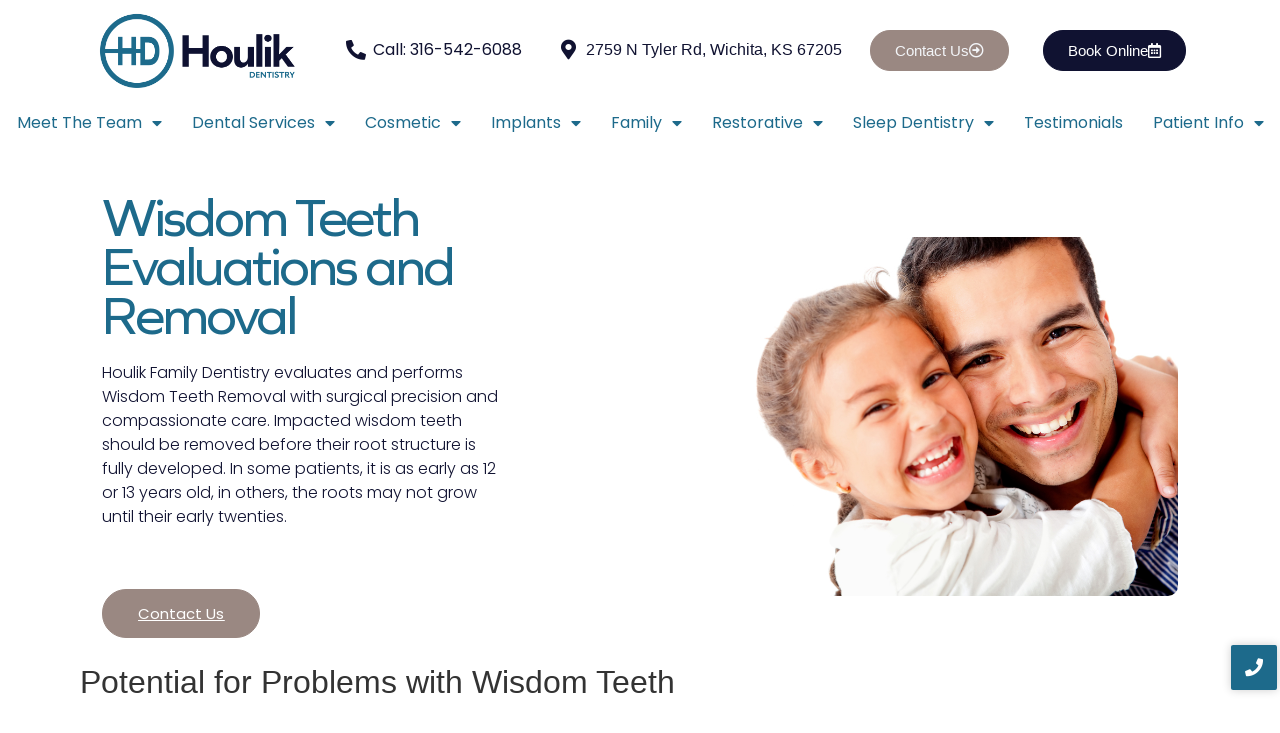

--- FILE ---
content_type: text/html; charset=UTF-8
request_url: https://houlikfamilydentistry.com/wisdom-teeth/
body_size: 25319
content:
<!doctype html><html lang="en-US"><head><meta charset="UTF-8"><link rel="preconnect" href="https://fonts.gstatic.com/" crossorigin /><meta name="viewport" content="width=device-width, initial-scale=1"><link rel="profile" href="https://gmpg.org/xfn/11"><meta name='robots' content='index, follow, max-image-preview:large, max-snippet:-1, max-video-preview:-1' /> <script data-cfasync="false" data-pagespeed-no-defer>var gtm4wp_datalayer_name = "dataLayer";
	var dataLayer = dataLayer || [];</script> <title>Expert Wisdom Teeth Removal in Wichita | Houlik Family Dentistry</title><meta name="description" content="Get gentle, precise Wisdom Teeth removal in Wichita. Houlik Family Dentistry offers expert care for teens and adults. Call today to book." /><link rel="canonical" href="https://houlikfamilydentistry.com/wisdom-teeth/" /><meta property="og:locale" content="en_US" /><meta property="og:type" content="article" /><meta property="og:title" content="Expert Wisdom Teeth Removal in Wichita | Houlik Family Dentistry" /><meta property="og:description" content="Get gentle, precise Wisdom Teeth removal in Wichita. Houlik Family Dentistry offers expert care for teens and adults. Call today to book." /><meta property="og:url" content="https://houlikfamilydentistry.com/wisdom-teeth/" /><meta property="og:site_name" content="Houlik Family Dentistry" /><meta property="article:publisher" content="https://www.facebook.com/houlikfamilydentistry" /><meta property="article:modified_time" content="2025-07-24T18:07:08+00:00" /><meta property="og:image" content="https://houlikfamilydentistry.com/wp-content/uploads/2022/09/shutterstock_98092763.jpg" /><meta name="twitter:card" content="summary_large_image" /><meta name="twitter:label1" content="Est. reading time" /><meta name="twitter:data1" content="2 minutes" /> <script type="application/ld+json" class="yoast-schema-graph">{"@context":"https://schema.org","@graph":[{"@type":"WebPage","@id":"https://houlikfamilydentistry.com/wisdom-teeth/","url":"https://houlikfamilydentistry.com/wisdom-teeth/","name":"Expert Wisdom Teeth Removal in Wichita | Houlik Family Dentistry","isPartOf":{"@id":"https://houlikfamilydentistry.com/#website"},"primaryImageOfPage":{"@id":"https://houlikfamilydentistry.com/wisdom-teeth/#primaryimage"},"image":{"@id":"https://houlikfamilydentistry.com/wisdom-teeth/#primaryimage"},"thumbnailUrl":"https://houlikfamilydentistry.com/wp-content/uploads/2022/09/shutterstock_98092763.jpg","datePublished":"2021-02-02T19:56:06+00:00","dateModified":"2025-07-24T18:07:08+00:00","description":"Get gentle, precise Wisdom Teeth removal in Wichita. Houlik Family Dentistry offers expert care for teens and adults. Call today to book.","breadcrumb":{"@id":"https://houlikfamilydentistry.com/wisdom-teeth/#breadcrumb"},"inLanguage":"en-US","potentialAction":[{"@type":"ReadAction","target":["https://houlikfamilydentistry.com/wisdom-teeth/"]}]},{"@type":"ImageObject","inLanguage":"en-US","@id":"https://houlikfamilydentistry.com/wisdom-teeth/#primaryimage","url":"https://i0.wp.com/houlikfamilydentistry.com/wp-content/uploads/2022/09/shutterstock_98092763.jpg?fit=1000%2C667&ssl=1","contentUrl":"https://i0.wp.com/houlikfamilydentistry.com/wp-content/uploads/2022/09/shutterstock_98092763.jpg?fit=1000%2C667&ssl=1","width":1000,"height":667,"caption":"All-on-4's Dental Implants"},{"@type":"BreadcrumbList","@id":"https://houlikfamilydentistry.com/wisdom-teeth/#breadcrumb","itemListElement":[{"@type":"ListItem","position":1,"name":"Home","item":"https://houlikfamilydentistry.com/"},{"@type":"ListItem","position":2,"name":"Wisdom Teeth"}]},{"@type":"WebSite","@id":"https://houlikfamilydentistry.com/#website","url":"https://houlikfamilydentistry.com/","name":"Houlik Family Dentistry","description":"Family Dentistry in Wichita, KS","publisher":{"@id":"https://houlikfamilydentistry.com/#organization"},"potentialAction":[{"@type":"SearchAction","target":{"@type":"EntryPoint","urlTemplate":"https://houlikfamilydentistry.com/?s={search_term_string}"},"query-input":{"@type":"PropertyValueSpecification","valueRequired":true,"valueName":"search_term_string"}}],"inLanguage":"en-US"},{"@type":["Organization","Place","Dentist"],"@id":"https://houlikfamilydentistry.com/#organization","name":"Houlik Family Dentistry","url":"https://houlikfamilydentistry.com/","logo":{"@id":"https://houlikfamilydentistry.com/wisdom-teeth/#local-main-organization-logo"},"image":{"@id":"https://houlikfamilydentistry.com/wisdom-teeth/#local-main-organization-logo"},"sameAs":["https://www.facebook.com/houlikfamilydentistry","https://www.instagram.com/drhoulik/","https://www.pinterest.com/drhoulik/?invite_code=36af6402af6d4d2f91e3ce64bf46a8bd&sender=635570703571389685","https://www.youtube.com/channel/UCZY5S5nvphs5LNeqVBIMNQg","https://www.tiktok.com/@drhoulik?lang=en"],"address":{"@id":"https://houlikfamilydentistry.com/wisdom-teeth/#local-main-place-address"},"telephone":["316-542-6088"],"openingHoursSpecification":[{"@type":"OpeningHoursSpecification","dayOfWeek":["Monday","Tuesday","Wednesday","Thursday"],"opens":"08:00","closes":"16:30"},{"@type":"OpeningHoursSpecification","dayOfWeek":["Friday","Saturday","Sunday"],"opens":"00:00","closes":"00:00"}],"areaServed":"Kansas","paymentAccepted":"Insurance, Cash, Credit, Financing"},{"@type":"PostalAddress","@id":"https://houlikfamilydentistry.com/wisdom-teeth/#local-main-place-address","streetAddress":"2759 N Tyler Rd","addressLocality":"Wichita","postalCode":"67205","addressRegion":"Kansas","addressCountry":"US"},{"@type":"ImageObject","inLanguage":"en-US","@id":"https://houlikfamilydentistry.com/wisdom-teeth/#local-main-organization-logo","url":"https://i0.wp.com/houlikfamilydentistry.com/wp-content/uploads/2021/01/Houlik-Family-Dentistry_full-color_750.png?fit=750%2C500&ssl=1","contentUrl":"https://i0.wp.com/houlikfamilydentistry.com/wp-content/uploads/2021/01/Houlik-Family-Dentistry_full-color_750.png?fit=750%2C500&ssl=1","width":750,"height":500,"caption":"Houlik Family Dentistry"}]}</script> <meta name="geo.placename" content="Wichita" /><meta name="geo.region" content="United States (US)" /><link rel='dns-prefetch' href='//stats.wp.com' /><link rel='preconnect' href='//i0.wp.com' /><link rel='preconnect' href='//c0.wp.com' /><link rel="alternate" type="application/rss+xml" title="Houlik Family Dentistry &raquo; Feed" href="https://houlikfamilydentistry.com/feed/" /><link rel="alternate" title="oEmbed (JSON)" type="application/json+oembed" href="https://houlikfamilydentistry.com/wp-json/oembed/1.0/embed?url=https%3A%2F%2Fhoulikfamilydentistry.com%2Fwisdom-teeth%2F" /><link rel="alternate" title="oEmbed (XML)" type="text/xml+oembed" href="https://houlikfamilydentistry.com/wp-json/oembed/1.0/embed?url=https%3A%2F%2Fhoulikfamilydentistry.com%2Fwisdom-teeth%2F&#038;format=xml" /><style id='wp-img-auto-sizes-contain-inline-css'>img:is([sizes=auto i],[sizes^="auto," i]){contain-intrinsic-size:3000px 1500px}
/*# sourceURL=wp-img-auto-sizes-contain-inline-css */</style> <script src="[data-uri]" defer></script><script data-optimized="1" src="https://houlikfamilydentistry.com/wp-content/plugins/litespeed-cache/assets/js/webfontloader.min.js" defer></script> <link rel='stylesheet' id='hfe-widgets-style-css' href='https://houlikfamilydentistry.com/wp-content/plugins/header-footer-elementor/inc/widgets-css/frontend.css?ver=1.6.42' media='all' /><link rel='stylesheet' id='wp-block-library-css' href='https://c0.wp.com/c/6.9/wp-includes/css/dist/block-library/style.min.css' media='all' /><style id='global-styles-inline-css'>:root{--wp--preset--aspect-ratio--square: 1;--wp--preset--aspect-ratio--4-3: 4/3;--wp--preset--aspect-ratio--3-4: 3/4;--wp--preset--aspect-ratio--3-2: 3/2;--wp--preset--aspect-ratio--2-3: 2/3;--wp--preset--aspect-ratio--16-9: 16/9;--wp--preset--aspect-ratio--9-16: 9/16;--wp--preset--color--black: #000000;--wp--preset--color--cyan-bluish-gray: #abb8c3;--wp--preset--color--white: #ffffff;--wp--preset--color--pale-pink: #f78da7;--wp--preset--color--vivid-red: #cf2e2e;--wp--preset--color--luminous-vivid-orange: #ff6900;--wp--preset--color--luminous-vivid-amber: #fcb900;--wp--preset--color--light-green-cyan: #7bdcb5;--wp--preset--color--vivid-green-cyan: #00d084;--wp--preset--color--pale-cyan-blue: #8ed1fc;--wp--preset--color--vivid-cyan-blue: #0693e3;--wp--preset--color--vivid-purple: #9b51e0;--wp--preset--gradient--vivid-cyan-blue-to-vivid-purple: linear-gradient(135deg,rgb(6,147,227) 0%,rgb(155,81,224) 100%);--wp--preset--gradient--light-green-cyan-to-vivid-green-cyan: linear-gradient(135deg,rgb(122,220,180) 0%,rgb(0,208,130) 100%);--wp--preset--gradient--luminous-vivid-amber-to-luminous-vivid-orange: linear-gradient(135deg,rgb(252,185,0) 0%,rgb(255,105,0) 100%);--wp--preset--gradient--luminous-vivid-orange-to-vivid-red: linear-gradient(135deg,rgb(255,105,0) 0%,rgb(207,46,46) 100%);--wp--preset--gradient--very-light-gray-to-cyan-bluish-gray: linear-gradient(135deg,rgb(238,238,238) 0%,rgb(169,184,195) 100%);--wp--preset--gradient--cool-to-warm-spectrum: linear-gradient(135deg,rgb(74,234,220) 0%,rgb(151,120,209) 20%,rgb(207,42,186) 40%,rgb(238,44,130) 60%,rgb(251,105,98) 80%,rgb(254,248,76) 100%);--wp--preset--gradient--blush-light-purple: linear-gradient(135deg,rgb(255,206,236) 0%,rgb(152,150,240) 100%);--wp--preset--gradient--blush-bordeaux: linear-gradient(135deg,rgb(254,205,165) 0%,rgb(254,45,45) 50%,rgb(107,0,62) 100%);--wp--preset--gradient--luminous-dusk: linear-gradient(135deg,rgb(255,203,112) 0%,rgb(199,81,192) 50%,rgb(65,88,208) 100%);--wp--preset--gradient--pale-ocean: linear-gradient(135deg,rgb(255,245,203) 0%,rgb(182,227,212) 50%,rgb(51,167,181) 100%);--wp--preset--gradient--electric-grass: linear-gradient(135deg,rgb(202,248,128) 0%,rgb(113,206,126) 100%);--wp--preset--gradient--midnight: linear-gradient(135deg,rgb(2,3,129) 0%,rgb(40,116,252) 100%);--wp--preset--font-size--small: 13px;--wp--preset--font-size--medium: 20px;--wp--preset--font-size--large: 36px;--wp--preset--font-size--x-large: 42px;--wp--preset--spacing--20: 0.44rem;--wp--preset--spacing--30: 0.67rem;--wp--preset--spacing--40: 1rem;--wp--preset--spacing--50: 1.5rem;--wp--preset--spacing--60: 2.25rem;--wp--preset--spacing--70: 3.38rem;--wp--preset--spacing--80: 5.06rem;--wp--preset--shadow--natural: 6px 6px 9px rgba(0, 0, 0, 0.2);--wp--preset--shadow--deep: 12px 12px 50px rgba(0, 0, 0, 0.4);--wp--preset--shadow--sharp: 6px 6px 0px rgba(0, 0, 0, 0.2);--wp--preset--shadow--outlined: 6px 6px 0px -3px rgb(255, 255, 255), 6px 6px rgb(0, 0, 0);--wp--preset--shadow--crisp: 6px 6px 0px rgb(0, 0, 0);}:where(.is-layout-flex){gap: 0.5em;}:where(.is-layout-grid){gap: 0.5em;}body .is-layout-flex{display: flex;}.is-layout-flex{flex-wrap: wrap;align-items: center;}.is-layout-flex > :is(*, div){margin: 0;}body .is-layout-grid{display: grid;}.is-layout-grid > :is(*, div){margin: 0;}:where(.wp-block-columns.is-layout-flex){gap: 2em;}:where(.wp-block-columns.is-layout-grid){gap: 2em;}:where(.wp-block-post-template.is-layout-flex){gap: 1.25em;}:where(.wp-block-post-template.is-layout-grid){gap: 1.25em;}.has-black-color{color: var(--wp--preset--color--black) !important;}.has-cyan-bluish-gray-color{color: var(--wp--preset--color--cyan-bluish-gray) !important;}.has-white-color{color: var(--wp--preset--color--white) !important;}.has-pale-pink-color{color: var(--wp--preset--color--pale-pink) !important;}.has-vivid-red-color{color: var(--wp--preset--color--vivid-red) !important;}.has-luminous-vivid-orange-color{color: var(--wp--preset--color--luminous-vivid-orange) !important;}.has-luminous-vivid-amber-color{color: var(--wp--preset--color--luminous-vivid-amber) !important;}.has-light-green-cyan-color{color: var(--wp--preset--color--light-green-cyan) !important;}.has-vivid-green-cyan-color{color: var(--wp--preset--color--vivid-green-cyan) !important;}.has-pale-cyan-blue-color{color: var(--wp--preset--color--pale-cyan-blue) !important;}.has-vivid-cyan-blue-color{color: var(--wp--preset--color--vivid-cyan-blue) !important;}.has-vivid-purple-color{color: var(--wp--preset--color--vivid-purple) !important;}.has-black-background-color{background-color: var(--wp--preset--color--black) !important;}.has-cyan-bluish-gray-background-color{background-color: var(--wp--preset--color--cyan-bluish-gray) !important;}.has-white-background-color{background-color: var(--wp--preset--color--white) !important;}.has-pale-pink-background-color{background-color: var(--wp--preset--color--pale-pink) !important;}.has-vivid-red-background-color{background-color: var(--wp--preset--color--vivid-red) !important;}.has-luminous-vivid-orange-background-color{background-color: var(--wp--preset--color--luminous-vivid-orange) !important;}.has-luminous-vivid-amber-background-color{background-color: var(--wp--preset--color--luminous-vivid-amber) !important;}.has-light-green-cyan-background-color{background-color: var(--wp--preset--color--light-green-cyan) !important;}.has-vivid-green-cyan-background-color{background-color: var(--wp--preset--color--vivid-green-cyan) !important;}.has-pale-cyan-blue-background-color{background-color: var(--wp--preset--color--pale-cyan-blue) !important;}.has-vivid-cyan-blue-background-color{background-color: var(--wp--preset--color--vivid-cyan-blue) !important;}.has-vivid-purple-background-color{background-color: var(--wp--preset--color--vivid-purple) !important;}.has-black-border-color{border-color: var(--wp--preset--color--black) !important;}.has-cyan-bluish-gray-border-color{border-color: var(--wp--preset--color--cyan-bluish-gray) !important;}.has-white-border-color{border-color: var(--wp--preset--color--white) !important;}.has-pale-pink-border-color{border-color: var(--wp--preset--color--pale-pink) !important;}.has-vivid-red-border-color{border-color: var(--wp--preset--color--vivid-red) !important;}.has-luminous-vivid-orange-border-color{border-color: var(--wp--preset--color--luminous-vivid-orange) !important;}.has-luminous-vivid-amber-border-color{border-color: var(--wp--preset--color--luminous-vivid-amber) !important;}.has-light-green-cyan-border-color{border-color: var(--wp--preset--color--light-green-cyan) !important;}.has-vivid-green-cyan-border-color{border-color: var(--wp--preset--color--vivid-green-cyan) !important;}.has-pale-cyan-blue-border-color{border-color: var(--wp--preset--color--pale-cyan-blue) !important;}.has-vivid-cyan-blue-border-color{border-color: var(--wp--preset--color--vivid-cyan-blue) !important;}.has-vivid-purple-border-color{border-color: var(--wp--preset--color--vivid-purple) !important;}.has-vivid-cyan-blue-to-vivid-purple-gradient-background{background: var(--wp--preset--gradient--vivid-cyan-blue-to-vivid-purple) !important;}.has-light-green-cyan-to-vivid-green-cyan-gradient-background{background: var(--wp--preset--gradient--light-green-cyan-to-vivid-green-cyan) !important;}.has-luminous-vivid-amber-to-luminous-vivid-orange-gradient-background{background: var(--wp--preset--gradient--luminous-vivid-amber-to-luminous-vivid-orange) !important;}.has-luminous-vivid-orange-to-vivid-red-gradient-background{background: var(--wp--preset--gradient--luminous-vivid-orange-to-vivid-red) !important;}.has-very-light-gray-to-cyan-bluish-gray-gradient-background{background: var(--wp--preset--gradient--very-light-gray-to-cyan-bluish-gray) !important;}.has-cool-to-warm-spectrum-gradient-background{background: var(--wp--preset--gradient--cool-to-warm-spectrum) !important;}.has-blush-light-purple-gradient-background{background: var(--wp--preset--gradient--blush-light-purple) !important;}.has-blush-bordeaux-gradient-background{background: var(--wp--preset--gradient--blush-bordeaux) !important;}.has-luminous-dusk-gradient-background{background: var(--wp--preset--gradient--luminous-dusk) !important;}.has-pale-ocean-gradient-background{background: var(--wp--preset--gradient--pale-ocean) !important;}.has-electric-grass-gradient-background{background: var(--wp--preset--gradient--electric-grass) !important;}.has-midnight-gradient-background{background: var(--wp--preset--gradient--midnight) !important;}.has-small-font-size{font-size: var(--wp--preset--font-size--small) !important;}.has-medium-font-size{font-size: var(--wp--preset--font-size--medium) !important;}.has-large-font-size{font-size: var(--wp--preset--font-size--large) !important;}.has-x-large-font-size{font-size: var(--wp--preset--font-size--x-large) !important;}
/*# sourceURL=global-styles-inline-css */</style><style id='classic-theme-styles-inline-css'>/*! This file is auto-generated */
.wp-block-button__link{color:#fff;background-color:#32373c;border-radius:9999px;box-shadow:none;text-decoration:none;padding:calc(.667em + 2px) calc(1.333em + 2px);font-size:1.125em}.wp-block-file__button{background:#32373c;color:#fff;text-decoration:none}
/*# sourceURL=/wp-includes/css/classic-themes.min.css */</style><link rel='stylesheet' id='dashicons-css' href='https://c0.wp.com/c/6.9/wp-includes/css/dashicons.min.css' media='all' /><link rel='stylesheet' id='hfe-style-css' href='https://houlikfamilydentistry.com/wp-content/plugins/header-footer-elementor/assets/css/header-footer-elementor.css?ver=1.6.42' media='all' /><link rel='stylesheet' id='elementor-icons-css' href='https://houlikfamilydentistry.com/wp-content/plugins/elementor/assets/lib/eicons/css/elementor-icons.min.css?ver=5.31.0' media='all' /><link rel='stylesheet' id='elementor-frontend-css' href='https://houlikfamilydentistry.com/wp-content/plugins/elementor/assets/css/frontend.min.css?ver=3.24.5' media='all' /><link rel='stylesheet' id='swiper-css' href='https://houlikfamilydentistry.com/wp-content/plugins/elementor/assets/lib/swiper/v8/css/swiper.min.css?ver=8.4.5' media='all' /><link rel='stylesheet' id='e-swiper-css' href='https://houlikfamilydentistry.com/wp-content/plugins/elementor/assets/css/conditionals/e-swiper.min.css?ver=3.24.5' media='all' /><link rel='stylesheet' id='elementor-post-1360-css' href='https://houlikfamilydentistry.com/wp-content/uploads/elementor/css/post-1360.css?ver=1737379078' media='all' /><link rel='stylesheet' id='elementor-pro-css' href='https://houlikfamilydentistry.com/wp-content/plugins/elementor-pro/assets/css/frontend.min.css?ver=3.24.3' media='all' /><link rel='stylesheet' id='widget-heading-css' href='https://houlikfamilydentistry.com/wp-content/plugins/elementor/assets/css/widget-heading.min.css?ver=3.24.5' media='all' /><link rel='stylesheet' id='widget-text-editor-css' href='https://houlikfamilydentistry.com/wp-content/plugins/elementor/assets/css/widget-text-editor.min.css?ver=3.24.5' media='all' /><link rel='stylesheet' id='e-animation-fadeInDown-css' href='https://houlikfamilydentistry.com/wp-content/plugins/elementor/assets/lib/animations/styles/fadeInDown.min.css?ver=3.24.5' media='all' /><link rel='stylesheet' id='widget-image-css' href='https://houlikfamilydentistry.com/wp-content/plugins/elementor/assets/css/widget-image.min.css?ver=3.24.5' media='all' /><link rel='stylesheet' id='elementor-post-168-css' href='https://houlikfamilydentistry.com/wp-content/uploads/elementor/css/post-168.css?ver=1753380415' media='all' /><link rel='stylesheet' id='hello-elementor-css' href='https://houlikfamilydentistry.com/wp-content/themes/hello-elementor/style.min.css?ver=3.1.0' media='all' /><link rel='stylesheet' id='hello-elementor-theme-style-css' href='https://houlikfamilydentistry.com/wp-content/themes/hello-elementor/theme.min.css?ver=3.1.0' media='all' /><link rel='stylesheet' id='hello-elementor-header-footer-css' href='https://houlikfamilydentistry.com/wp-content/themes/hello-elementor/header-footer.min.css?ver=3.1.0' media='all' /><link rel='stylesheet' id='widget-icon-list-css' href='https://houlikfamilydentistry.com/wp-content/plugins/elementor/assets/css/widget-icon-list.min.css?ver=3.24.5' media='all' /><link rel='stylesheet' id='widget-nav-menu-css' href='https://houlikfamilydentistry.com/wp-content/plugins/elementor-pro/assets/css/widget-nav-menu.min.css?ver=3.24.3' media='all' /><link rel='stylesheet' id='widget-social-icons-css' href='https://houlikfamilydentistry.com/wp-content/plugins/elementor/assets/css/widget-social-icons.min.css?ver=3.24.5' media='all' /><link rel='stylesheet' id='e-apple-webkit-css' href='https://houlikfamilydentistry.com/wp-content/plugins/elementor/assets/css/conditionals/apple-webkit.min.css?ver=3.24.5' media='all' /><link rel='stylesheet' id='elementor-post-1380-css' href='https://houlikfamilydentistry.com/wp-content/uploads/elementor/css/post-1380.css?ver=1757965579' media='all' /><link rel='stylesheet' id='elementor-post-1375-css' href='https://houlikfamilydentistry.com/wp-content/uploads/elementor/css/post-1375.css?ver=1758822665' media='all' /><link rel='stylesheet' id='eael-general-css' href='https://houlikfamilydentistry.com/wp-content/plugins/essential-addons-for-elementor-lite/assets/front-end/css/view/general.min.css?ver=6.5.8' media='all' /><link rel='stylesheet' id='wpr-text-animations-css-css' href='https://houlikfamilydentistry.com/wp-content/plugins/royal-elementor-addons/assets/css/lib/animations/text-animations.min.css?ver=1.7.1045' media='all' /><link rel='stylesheet' id='wpr-addons-css-css' href='https://houlikfamilydentistry.com/wp-content/plugins/royal-elementor-addons/assets/css/frontend.min.css?ver=1.7.1045' media='all' /><link rel='stylesheet' id='font-awesome-5-all-css' href='https://houlikfamilydentistry.com/wp-content/plugins/elementor/assets/lib/font-awesome/css/all.min.css?ver=4.11.64' media='all' /><link rel='stylesheet' id='elementor-icons-shared-0-css' href='https://houlikfamilydentistry.com/wp-content/plugins/elementor/assets/lib/font-awesome/css/fontawesome.min.css?ver=5.15.3' media='all' /><link rel='stylesheet' id='elementor-icons-fa-solid-css' href='https://houlikfamilydentistry.com/wp-content/plugins/elementor/assets/lib/font-awesome/css/solid.min.css?ver=5.15.3' media='all' /><link rel='stylesheet' id='elementor-icons-fa-regular-css' href='https://houlikfamilydentistry.com/wp-content/plugins/elementor/assets/lib/font-awesome/css/regular.min.css?ver=5.15.3' media='all' /><link rel='stylesheet' id='elementor-icons-fa-brands-css' href='https://houlikfamilydentistry.com/wp-content/plugins/elementor/assets/lib/font-awesome/css/brands.min.css?ver=5.15.3' media='all' /><link rel="preconnect" href="https://fonts.gstatic.com/" crossorigin><script data-cfasync="false" src="https://c0.wp.com/c/6.9/wp-includes/js/jquery/jquery.min.js" id="jquery-core-js"></script> <script data-cfasync="false" src="https://c0.wp.com/c/6.9/wp-includes/js/jquery/jquery-migrate.min.js" id="jquery-migrate-js"></script> <link rel="https://api.w.org/" href="https://houlikfamilydentistry.com/wp-json/" /><link rel="alternate" title="JSON" type="application/json" href="https://houlikfamilydentistry.com/wp-json/wp/v2/pages/168" /><meta name="google-site-verification" content="dp3y4IZUejrf6aWRnKc0NzGqEuB0ZNTslsjgzcBwSUE" /><script type="application/ld+json">{"@context":"https://schema.org","@type":"Service","name":"Wisdom Teeth","serviceType":"Wisdom Teeth","provider":{"@type":"LocalBusiness","name":"Houlik Family Dentistry","image":{"@type":"ImageObject","url":"https://i0.wp.com/houlikfamilydentistry.com/wp-content/uploads/2022/08/HFD-Logo-081622_Full_Logo-e1661880940990.png?fit=2640%2C1056&#038;ssl=1","width":2640,"height":1056},"telephone":"316-542-6088","priceRange":null,"address":{"@type":"PostalAddress","addressLocality":"Wichita","addressRegion":"Kansas","streetAddress":"2759 N Tyler Rd, Wichita, KS 67205","addressCountry":null,"postalCode":null}},"areaServed":{"@type":"State","name":"Kansas"},"description":"Wisdom Teeth Evaluations and Removal\r\nHoulik Family Dentistry evaluates and performs Wisdom Teeth Removal with surgical precision and compassionate care. Impacted wisdom teeth should be removed before their root structure is fully developed. In some patients, it is as early as 12 or 13 years old, in others, the roots may not grow until their early twenties.\r\n Contact Us  \r\n\r\nPotential for Problems with Wisdom Teeth\r\nDr. Houlik evaluates each teenage patient's potential for concerns caused by wisdom teeth. Their position determines problems in the future. Studies show that early evaluation and treatment of wisdom teeth results in better outcomes. Problems tend to occur with increasing frequency after the age of 30 when wisdom teeth are not removed. Wisdom teeth removal can be performed using local anesthetic or under conscious sedation. Often, all four wisdom teeth are removed at the same time.\r\nWisdom Teeth Extraction\r\nHoulik Family Dentistry utilizes the best technology for wisdom teeth extraction. With Dr. Houlik's experience and the team's commitment to compassionate dentistry, you can have confidence in the recommended medical procedures at Houlik Family Dentistry. Reach out today with a phone call or web submission to schedule an appointment.\r\nSchedule An Appointment"}</script><script type="application/ld+json">{"@context":"https://schema.org","@type":"Dentist","name":"Houlik Family Dentistry","image":{"@type":"ImageObject","url":"https://i0.wp.com/houlikfamilydentistry.com/wp-content/uploads/2022/08/HFD-Logo-081622_Full_Logo-e1661880940990.png?fit=2640%2C1056&#038;ssl=1","width":2640,"height":1056},"telephone":"316-542-6088","url":"https://houlikfamilydentistry.com","address":{"@type":"PostalAddress","streetAddress":"2759 N Tyler Rd, Wichita, KS 67205","addressLocality":"Wichita","postalCode":"67205","addressRegion":"Kansas","addressCountry":"US"},"priceRange":null,"openingHoursSpecification":[{"@type":"OpeningHoursSpecification","dayOfWeek":["Monday","Tuesday","Wednesday","Thursday"],"opens":"08:00","closes":"16:30"}],"geo":{"@type":"GeoCoordinates","latitude":"","longitude":""}}</script><script type="application/ld+json">{"@context":"https://schema.org","@type":"Person","name":"Dr. Joseph Houlik","address":{"@type":"PostalAddress","addressLocality":"Wichita","addressRegion":"Kansas","postalCode":"67205","streetAddress":"2759 N Tyler Rd, Wichita, KS 67205"},"email":"drh@houlikfamilydentistry.com","gender":null,"memberOf":null,"nationality":null,"image":{"@type":"ImageObject","url":"https://i0.wp.com/houlikfamilydentistry.com/wp-content/uploads/2021/07/drhoulik.png?fit=4032%2C3024&#038;ssl=1","width":4032,"height":3024},"jobTitle":"Dr. Joseph Houlik","telephone":"316-542-6088","url":"https://houlikfamilydentistry.com","sameAs":["https://houlikfamilydentistry.com"]}</script><script type="application/ld+json">{"@context":"https:\/\/schema.org","@graph":[{"@context":"https:\/\/schema.org","@type":"SiteNavigationElement","id":"site-navigation","name":"Meet the Team","url":"#"},{"@context":"https:\/\/schema.org","@type":"SiteNavigationElement","id":"site-navigation","name":"Our Team","url":"https:\/\/houlikfamilydentistry.com\/meet-the-team\/"},{"@context":"https:\/\/schema.org","@type":"SiteNavigationElement","id":"site-navigation","name":"Our Office","url":"https:\/\/houlikfamilydentistry.com\/our-office\/"},{"@context":"https:\/\/schema.org","@type":"SiteNavigationElement","id":"site-navigation","name":"Dental Services","url":"https:\/\/houlikfamilydentistry.com\/services\/"},{"@context":"https:\/\/schema.org","@type":"SiteNavigationElement","id":"site-navigation","name":"Emergency Dental Care","url":"https:\/\/houlikfamilydentistry.com\/emergency-dental-care\/"},{"@context":"https:\/\/schema.org","@type":"SiteNavigationElement","id":"site-navigation","name":"Dental Cleaning and Exams","url":"https:\/\/houlikfamilydentistry.com\/dental-cleaning-and-exams\/"},{"@context":"https:\/\/schema.org","@type":"SiteNavigationElement","id":"site-navigation","name":"TMJ and TMD Therapy","url":"https:\/\/houlikfamilydentistry.com\/tmj-and-tmd-therapy\/"},{"@context":"https:\/\/schema.org","@type":"SiteNavigationElement","id":"site-navigation","name":"Custom Mouthguards","url":"https:\/\/houlikfamilydentistry.com\/custom-mouthguards\/"},{"@context":"https:\/\/schema.org","@type":"SiteNavigationElement","id":"site-navigation","name":"Dental Sealants","url":"https:\/\/houlikfamilydentistry.com\/dental-sealants\/"},{"@context":"https:\/\/schema.org","@type":"SiteNavigationElement","id":"site-navigation","name":"Oral Surgery","url":"https:\/\/houlikfamilydentistry.com\/oral-surgery\/"},{"@context":"https:\/\/schema.org","@type":"SiteNavigationElement","id":"site-navigation","name":"Bone Grafting","url":"https:\/\/houlikfamilydentistry.com\/bone-grafting\/"},{"@context":"https:\/\/schema.org","@type":"SiteNavigationElement","id":"site-navigation","name":"Extractions","url":"https:\/\/houlikfamilydentistry.com\/extractions\/"},{"@context":"https:\/\/schema.org","@type":"SiteNavigationElement","id":"site-navigation","name":"Surgical Tooth Extraction","url":"https:\/\/houlikfamilydentistry.com\/surgical-tooth-extraction\/"},{"@context":"https:\/\/schema.org","@type":"SiteNavigationElement","id":"site-navigation","name":"Wisdom Teeth","url":"https:\/\/houlikfamilydentistry.com\/wisdom-teeth\/"},{"@context":"https:\/\/schema.org","@type":"SiteNavigationElement","id":"site-navigation","name":"Cosmetic","url":"https:\/\/houlikfamilydentistry.com\/cosmetic-dentistry\/"},{"@context":"https:\/\/schema.org","@type":"SiteNavigationElement","id":"site-navigation","name":"Porcelain Veneers","url":"https:\/\/houlikfamilydentistry.com\/porcelain-veneers\/"},{"@context":"https:\/\/schema.org","@type":"SiteNavigationElement","id":"site-navigation","name":"Full Mouth Rehabilitation","url":"https:\/\/houlikfamilydentistry.com\/full-mouth-rehabilitation\/"},{"@context":"https:\/\/schema.org","@type":"SiteNavigationElement","id":"site-navigation","name":"Invisalign\u00ae","url":"https:\/\/houlikfamilydentistry.com\/invisalign\/"},{"@context":"https:\/\/schema.org","@type":"SiteNavigationElement","id":"site-navigation","name":"Teeth Whitening","url":"https:\/\/houlikfamilydentistry.com\/teeth-whitening\/"},{"@context":"https:\/\/schema.org","@type":"SiteNavigationElement","id":"site-navigation","name":"Fluoride Treatment","url":"https:\/\/houlikfamilydentistry.com\/fluoride-treatment\/"},{"@context":"https:\/\/schema.org","@type":"SiteNavigationElement","id":"site-navigation","name":"Implants","url":"#"},{"@context":"https:\/\/schema.org","@type":"SiteNavigationElement","id":"site-navigation","name":"Dental Implants","url":"https:\/\/houlikfamilydentistry.com\/dental-implants\/"},{"@context":"https:\/\/schema.org","@type":"SiteNavigationElement","id":"site-navigation","name":"All-on-4 Dental Implants","url":"https:\/\/houlikfamilydentistry.com\/all-on-4s-dental-implants\/"},{"@context":"https:\/\/schema.org","@type":"SiteNavigationElement","id":"site-navigation","name":"Snap-in Dentures","url":"https:\/\/houlikfamilydentistry.com\/snap-in-dentures\/"},{"@context":"https:\/\/schema.org","@type":"SiteNavigationElement","id":"site-navigation","name":"Mini Dental Implants","url":"https:\/\/houlikfamilydentistry.com\/mini-dental-implants\/"},{"@context":"https:\/\/schema.org","@type":"SiteNavigationElement","id":"site-navigation","name":"Family","url":"https:\/\/houlikfamilydentistry.com\/family-dentistry\/"},{"@context":"https:\/\/schema.org","@type":"SiteNavigationElement","id":"site-navigation","name":"Gum Disease Treatment","url":"https:\/\/houlikfamilydentistry.com\/gum-disease-treatment\/"},{"@context":"https:\/\/schema.org","@type":"SiteNavigationElement","id":"site-navigation","name":"Pediatric Dentistry","url":"https:\/\/houlikfamilydentistry.com\/pediatric-dentistry\/"},{"@context":"https:\/\/schema.org","@type":"SiteNavigationElement","id":"site-navigation","name":"Periodontal Therapy","url":"https:\/\/houlikfamilydentistry.com\/periodontal-therapy\/"},{"@context":"https:\/\/schema.org","@type":"SiteNavigationElement","id":"site-navigation","name":"Tooth Colored Fillings","url":"https:\/\/houlikfamilydentistry.com\/tooth-colored-fillings\/"},{"@context":"https:\/\/schema.org","@type":"SiteNavigationElement","id":"site-navigation","name":"Restorative","url":"https:\/\/houlikfamilydentistry.com\/restorative-dentistry\/"},{"@context":"https:\/\/schema.org","@type":"SiteNavigationElement","id":"site-navigation","name":"Root Canals","url":"https:\/\/houlikfamilydentistry.com\/root-canals\/"},{"@context":"https:\/\/schema.org","@type":"SiteNavigationElement","id":"site-navigation","name":"Dental Implant Restorations","url":"https:\/\/houlikfamilydentistry.com\/dental-implant-restorations\/"},{"@context":"https:\/\/schema.org","@type":"SiteNavigationElement","id":"site-navigation","name":"Dental Crowns and Bridges","url":"https:\/\/houlikfamilydentistry.com\/dental-crowns-and-bridges\/"},{"@context":"https:\/\/schema.org","@type":"SiteNavigationElement","id":"site-navigation","name":"Full and Partial Dentures","url":"https:\/\/houlikfamilydentistry.com\/full-and-partial-dentures\/"},{"@context":"https:\/\/schema.org","@type":"SiteNavigationElement","id":"site-navigation","name":"Sleep Dentistry","url":"#"},{"@context":"https:\/\/schema.org","@type":"SiteNavigationElement","id":"site-navigation","name":"Sleep Apnea","url":"https:\/\/houlikfamilydentistry.com\/sleep-apnea\/"},{"@context":"https:\/\/schema.org","@type":"SiteNavigationElement","id":"site-navigation","name":"Home Sleep Apnea Test (HSAT)","url":"https:\/\/houlikfamilydentistry.com\/home-sleep-apnea-test-hsat\/"},{"@context":"https:\/\/schema.org","@type":"SiteNavigationElement","id":"site-navigation","name":"Child Sleep Disorders","url":"https:\/\/houlikfamilydentistry.com\/child-sleep-disorders\/"},{"@context":"https:\/\/schema.org","@type":"SiteNavigationElement","id":"site-navigation","name":"Snoring","url":"https:\/\/houlikfamilydentistry.com\/snoring\/"},{"@context":"https:\/\/schema.org","@type":"SiteNavigationElement","id":"site-navigation","name":"Referring Doctors","url":"https:\/\/houlikfamilydentistry.com\/wp-content\/uploads\/2025\/07\/Houlik-Family-Dentistry-Referral-Form-Final.pdf"},{"@context":"https:\/\/schema.org","@type":"SiteNavigationElement","id":"site-navigation","name":"Testimonials","url":"https:\/\/houlikfamilydentistry.com\/testimonials\/"},{"@context":"https:\/\/schema.org","@type":"SiteNavigationElement","id":"site-navigation","name":"Patient Info","url":"#"},{"@context":"https:\/\/schema.org","@type":"SiteNavigationElement","id":"site-navigation","name":"New Patient Forms","url":"https:\/\/app.nexhealth.com\/appt\/houlik-family-dentistry"},{"@context":"https:\/\/schema.org","@type":"SiteNavigationElement","id":"site-navigation","name":"In-House Membership Plan","url":"https:\/\/houlikfamilydentistry.com\/in-house-membership-plan\/"},{"@context":"https:\/\/schema.org","@type":"SiteNavigationElement","id":"site-navigation","name":"Finance Options","url":"https:\/\/houlikfamilydentistry.com\/finance-options\/"},{"@context":"https:\/\/schema.org","@type":"SiteNavigationElement","id":"site-navigation","name":"Our Blog","url":"https:\/\/houlikfamilydentistry.com\/our-blog\/"}]}</script><style>img#wpstats{display:none}</style>
 <script data-cfasync="false" data-pagespeed-no-defer>var dataLayer_content = {"pagePostType":"page","pagePostType2":"single-page","pagePostAuthor":"webreporting@gargle.com"};
	dataLayer.push( dataLayer_content );</script> <script data-cfasync="false" data-pagespeed-no-defer>(function(w,d,s,l,i){w[l]=w[l]||[];w[l].push({'gtm.start':
new Date().getTime(),event:'gtm.js'});var f=d.getElementsByTagName(s)[0],
j=d.createElement(s),dl=l!='dataLayer'?'&l='+l:'';j.async=true;j.src=
'//www.googletagmanager.com/gtm.js?id='+i+dl;f.parentNode.insertBefore(j,f);
})(window,document,'script','dataLayer','GTM-5KB4FFQ');</script> <meta name="generator" content="Elementor 3.24.5; features: additional_custom_breakpoints; settings: css_print_method-external, google_font-enabled, font_display-auto">
 <script data-optimized="1" src="[data-uri]" defer></script> <noscript><img height="1" width="1" style="display:none"
src="https://www.facebook.com/tr?id=708124584096566&ev=PageView&noscript=1"
/></noscript> <script data-optimized="1" type='text/javascript' src="[data-uri]" defer></script>  <script data-optimized="1" type='text/javascript' src="[data-uri]" defer></script> <script data-optimized="1" type='text/javascript' src="[data-uri]" defer></script><script data-optimized="1" type='text/javascript' src="[data-uri]" defer></script> 
<noscript>
<img height="1" width="1" style="display:none" alt="fbpx"
src="https://www.facebook.com/tr?id=148282740766713&ev=PageView&noscript=1" />
</noscript>
<style>.e-con.e-parent:nth-of-type(n+4):not(.e-lazyloaded):not(.e-no-lazyload),
				.e-con.e-parent:nth-of-type(n+4):not(.e-lazyloaded):not(.e-no-lazyload) * {
					background-image: none !important;
				}
				@media screen and (max-height: 1024px) {
					.e-con.e-parent:nth-of-type(n+3):not(.e-lazyloaded):not(.e-no-lazyload),
					.e-con.e-parent:nth-of-type(n+3):not(.e-lazyloaded):not(.e-no-lazyload) * {
						background-image: none !important;
					}
				}
				@media screen and (max-height: 640px) {
					.e-con.e-parent:nth-of-type(n+2):not(.e-lazyloaded):not(.e-no-lazyload),
					.e-con.e-parent:nth-of-type(n+2):not(.e-lazyloaded):not(.e-no-lazyload) * {
						background-image: none !important;
					}
				}</style><style id="wpsp-style-frontend"></style><link rel="icon" href="https://i0.wp.com/houlikfamilydentistry.com/wp-content/uploads/2022/08/HFD-Logo-081622_Vertical-e1661881073554.png?fit=32%2C32&#038;ssl=1" sizes="32x32" /><link rel="icon" href="https://i0.wp.com/houlikfamilydentistry.com/wp-content/uploads/2022/08/HFD-Logo-081622_Vertical-e1661881073554.png?fit=192%2C184&#038;ssl=1" sizes="192x192" /><link rel="apple-touch-icon" href="https://i0.wp.com/houlikfamilydentistry.com/wp-content/uploads/2022/08/HFD-Logo-081622_Vertical-e1661881073554.png?fit=180%2C173&#038;ssl=1" /><meta name="msapplication-TileImage" content="https://i0.wp.com/houlikfamilydentistry.com/wp-content/uploads/2022/08/HFD-Logo-081622_Vertical-e1661881073554.png?fit=270%2C259&#038;ssl=1" /><style id="wpr_lightbox_styles">.lg-backdrop {
					background-color: rgba(0,0,0,0.6) !important;
				}
				.lg-toolbar,
				.lg-dropdown {
					background-color: rgba(0,0,0,0.8) !important;
				}
				.lg-dropdown:after {
					border-bottom-color: rgba(0,0,0,0.8) !important;
				}
				.lg-sub-html {
					background-color: rgba(0,0,0,0.8) !important;
				}
				.lg-thumb-outer,
				.lg-progress-bar {
					background-color: #444444 !important;
				}
				.lg-progress {
					background-color: #a90707 !important;
				}
				.lg-icon {
					color: #efefef !important;
					font-size: 20px !important;
				}
				.lg-icon.lg-toogle-thumb {
					font-size: 24px !important;
				}
				.lg-icon:hover,
				.lg-dropdown-text:hover {
					color: #ffffff !important;
				}
				.lg-sub-html,
				.lg-dropdown-text {
					color: #efefef !important;
					font-size: 14px !important;
				}
				#lg-counter {
					color: #efefef !important;
					font-size: 14px !important;
				}
				.lg-prev,
				.lg-next {
					font-size: 35px !important;
				}

				/* Defaults */
				.lg-icon {
				background-color: transparent !important;
				}

				#lg-counter {
				opacity: 0.9;
				}

				.lg-thumb-outer {
				padding: 0 10px;
				}

				.lg-thumb-item {
				border-radius: 0 !important;
				border: none !important;
				opacity: 0.5;
				}

				.lg-thumb-item.active {
					opacity: 1;
				}</style></head><body data-rsssl=1 class="wp-singular page-template-default page page-id-168 wp-custom-logo wp-theme-hello-elementor wp-schema-pro-2.7.22 ehf-template-hello-elementor ehf-stylesheet-hello-elementor elementor-default elementor-kit-1360 elementor-page elementor-page-168"><noscript><iframe data-lazyloaded="1" src="about:blank" data-src="https://www.googletagmanager.com/ns.html?id=GTM-5KB4FFQ" height="0" width="0" style="display:none;visibility:hidden" aria-hidden="true"></iframe></noscript><a class="skip-link screen-reader-text" href="#content">Skip to content</a><header data-elementor-type="header" data-elementor-id="1380" class="elementor elementor-1380 elementor-location-header" data-elementor-post-type="elementor_library"><section class="elementor-section elementor-top-section elementor-element elementor-element-652e7497 elementor-section-height-min-height elementor-section-content-middle elementor-hidden-mobile elementor-section-full_width elementor-section-height-default elementor-section-items-middle wpr-particle-no wpr-jarallax-no wpr-parallax-no" data-id="652e7497" data-element_type="section" data-settings="{&quot;background_background&quot;:&quot;classic&quot;,&quot;sticky&quot;:&quot;top&quot;,&quot;sticky_on&quot;:[&quot;desktop&quot;,&quot;tablet&quot;,&quot;mobile&quot;],&quot;sticky_offset&quot;:0,&quot;sticky_effects_offset&quot;:0}"><div class="elementor-background-overlay"></div><div class="elementor-container elementor-column-gap-no"><div class="elementor-column elementor-col-100 elementor-top-column elementor-element elementor-element-30fc1585" data-id="30fc1585" data-element_type="column"><div class="elementor-widget-wrap elementor-element-populated"><section class="elementor-section elementor-inner-section elementor-element elementor-element-e35a4f7 elementor-section-boxed elementor-section-height-default elementor-section-height-default wpr-particle-no wpr-jarallax-no wpr-parallax-no wpr-sticky-section-no" data-id="e35a4f7" data-element_type="section"><div class="elementor-container elementor-column-gap-default"><div class="elementor-column elementor-col-20 elementor-inner-column elementor-element elementor-element-23357f3" data-id="23357f3" data-element_type="column"><div class="elementor-widget-wrap elementor-element-populated"><div class="elementor-element elementor-element-5d82959d elementor-widget elementor-widget-theme-site-logo elementor-widget-image" data-id="5d82959d" data-element_type="widget" data-widget_type="theme-site-logo.default"><div class="elementor-widget-container">
<a href="https://houlikfamilydentistry.com">
<img data-lazyloaded="1" data-placeholder-resp="2640x1056" src="[data-uri]" fetchpriority="high" width="2640" height="1056" data-src="https://i0.wp.com/houlikfamilydentistry.com/wp-content/uploads/2022/08/HFD-Logo-081622_Full_Logo-e1661880940990.png?fit=2640%2C1056&amp;ssl=1" class="attachment-full size-full wp-image-1679" alt="Dr. Joseph Houlik Dr. Lily Wakim Houlik Family Dentistry. General, Cosmetic, Preventative, Family Dentistry in Wichita, KS 67205" data-srcset="https://i0.wp.com/houlikfamilydentistry.com/wp-content/uploads/2022/08/HFD-Logo-081622_Full_Logo-e1661880940990.png?w=2640&amp;ssl=1 2640w, https://i0.wp.com/houlikfamilydentistry.com/wp-content/uploads/2022/08/HFD-Logo-081622_Full_Logo-e1661880940990.png?resize=300%2C120&amp;ssl=1 300w, https://i0.wp.com/houlikfamilydentistry.com/wp-content/uploads/2022/08/HFD-Logo-081622_Full_Logo-e1661880940990.png?resize=1024%2C410&amp;ssl=1 1024w, https://i0.wp.com/houlikfamilydentistry.com/wp-content/uploads/2022/08/HFD-Logo-081622_Full_Logo-e1661880940990.png?resize=768%2C307&amp;ssl=1 768w, https://i0.wp.com/houlikfamilydentistry.com/wp-content/uploads/2022/08/HFD-Logo-081622_Full_Logo-e1661880940990.png?resize=1536%2C614&amp;ssl=1 1536w, https://i0.wp.com/houlikfamilydentistry.com/wp-content/uploads/2022/08/HFD-Logo-081622_Full_Logo-e1661880940990.png?resize=2048%2C819&amp;ssl=1 2048w, https://i0.wp.com/houlikfamilydentistry.com/wp-content/uploads/2022/08/HFD-Logo-081622_Full_Logo-e1661880940990.png?resize=150%2C60&amp;ssl=1 150w, https://i0.wp.com/houlikfamilydentistry.com/wp-content/uploads/2022/08/HFD-Logo-081622_Full_Logo-e1661880940990.png?w=1600&amp;ssl=1 1600w, https://i0.wp.com/houlikfamilydentistry.com/wp-content/uploads/2022/08/HFD-Logo-081622_Full_Logo-e1661880940990.png?w=2400&amp;ssl=1 2400w" data-sizes="(max-width: 2640px) 100vw, 2640px" />				</a></div></div></div></div><div class="elementor-column elementor-col-20 elementor-inner-column elementor-element elementor-element-779e94a elementor-hidden-tablet elementor-hidden-mobile" data-id="779e94a" data-element_type="column" data-settings="{&quot;background_background&quot;:&quot;classic&quot;}"><div class="elementor-widget-wrap elementor-element-populated"><div class="elementor-element elementor-element-4920b0c elementor-icon-list--layout-inline elementor-align-center elementor-list-item-link-full_width elementor-widget elementor-widget-icon-list" data-id="4920b0c" data-element_type="widget" data-widget_type="icon-list.default"><div class="elementor-widget-container"><ul class="elementor-icon-list-items elementor-inline-items"><li class="elementor-icon-list-item elementor-inline-item">
<a href="tel:316-542-6088"><span class="elementor-icon-list-icon">
<i aria-hidden="true" class="fas fa-phone-alt"></i>						</span>
<span class="elementor-icon-list-text">Call: 316-542-6088</span>
</a></li></ul></div></div></div></div><div class="elementor-column elementor-col-20 elementor-inner-column elementor-element elementor-element-d357d04 elementor-hidden-tablet elementor-hidden-mobile" data-id="d357d04" data-element_type="column"><div class="elementor-widget-wrap elementor-element-populated"><div class="elementor-element elementor-element-1b9ccb7 elementor-align-center elementor-widget__width-inherit elementor-list-item-link-full_width elementor-widget elementor-widget-icon-list" data-id="1b9ccb7" data-element_type="widget" data-widget_type="icon-list.default"><div class="elementor-widget-container"><ul class="elementor-icon-list-items"><li class="elementor-icon-list-item">
<a href="https://www.google.com/maps?ll=37.733804,-97.44543&#038;z=15&#038;t=m&#038;hl=en&#038;gl=US&#038;mapclient=embed&#038;q=2759+N+Tyler+Rd+Wichita,+KS+67205"><span class="elementor-icon-list-icon">
<i aria-hidden="true" class="fas fa-map-marker-alt"></i>						</span>
<span class="elementor-icon-list-text">2759 N Tyler Rd, Wichita, KS 67205</span>
</a></li></ul></div></div></div></div><div class="elementor-column elementor-col-20 elementor-inner-column elementor-element elementor-element-5224b52 elementor-hidden-tablet elementor-hidden-mobile" data-id="5224b52" data-element_type="column"><div class="elementor-widget-wrap elementor-element-populated"><div class="elementor-element elementor-element-99fdcbf elementor-align-center elementor-widget__width-inherit elementor-widget elementor-widget-button" data-id="99fdcbf" data-element_type="widget" data-widget_type="button.default"><div class="elementor-widget-container"><div class="elementor-button-wrapper">
<a class="elementor-button elementor-button-link elementor-size-sm" href="tel:316-542-6088">
<span class="elementor-button-content-wrapper">
<span class="elementor-button-icon">
<i aria-hidden="true" class="far fa-arrow-alt-circle-right"></i>			</span>
<span class="elementor-button-text">Contact Us</span>
</span>
</a></div></div></div></div></div><div class="elementor-column elementor-col-20 elementor-inner-column elementor-element elementor-element-8870bf7 elementor-hidden-tablet elementor-hidden-mobile" data-id="8870bf7" data-element_type="column"><div class="elementor-widget-wrap elementor-element-populated"><div class="elementor-element elementor-element-4a22769 elementor-align-center elementor-widget elementor-widget-button" data-id="4a22769" data-element_type="widget" data-widget_type="button.default"><div class="elementor-widget-container"><div class="elementor-button-wrapper">
<a class="elementor-button elementor-button-link elementor-size-sm" href="https://app.nexhealth.com/appt/houlik-family-dentistry" target="_blank">
<span class="elementor-button-content-wrapper">
<span class="elementor-button-icon">
<i aria-hidden="true" class="far fa-calendar-alt"></i>			</span>
<span class="elementor-button-text">Book Online</span>
</span>
</a></div></div></div></div></div></div></section><div class="elementor-element elementor-element-96267e6 elementor-nav-menu--dropdown-mobile elementor-nav-menu--stretch elementor-nav-menu__align-center elementor-nav-menu__text-align-aside elementor-nav-menu--toggle elementor-nav-menu--burger elementor-widget elementor-widget-nav-menu" data-id="96267e6" data-element_type="widget" data-settings="{&quot;full_width&quot;:&quot;stretch&quot;,&quot;layout&quot;:&quot;horizontal&quot;,&quot;submenu_icon&quot;:{&quot;value&quot;:&quot;&lt;i class=\&quot;fas fa-caret-down\&quot;&gt;&lt;\/i&gt;&quot;,&quot;library&quot;:&quot;fa-solid&quot;},&quot;toggle&quot;:&quot;burger&quot;}" data-widget_type="nav-menu.default"><div class="elementor-widget-container"><nav aria-label="Menu" class="elementor-nav-menu--main elementor-nav-menu__container elementor-nav-menu--layout-horizontal e--pointer-underline e--animation-fade"><ul id="menu-1-96267e6" class="elementor-nav-menu"><li class="menu-item menu-item-type-custom menu-item-object-custom menu-item-has-children menu-item-343"><a href="#" class="elementor-item elementor-item-anchor">Meet the Team</a><ul class="sub-menu elementor-nav-menu--dropdown"><li class="menu-item menu-item-type-post_type menu-item-object-page menu-item-1881"><a href="https://houlikfamilydentistry.com/meet-the-team/" class="elementor-sub-item">Our Team</a></li><li class="menu-item menu-item-type-post_type menu-item-object-page menu-item-1953"><a href="https://houlikfamilydentistry.com/our-office/" class="elementor-sub-item">Our Office</a></li></ul></li><li class="menu-item menu-item-type-post_type menu-item-object-page current-menu-ancestor current_page_ancestor menu-item-has-children menu-item-70"><a href="https://houlikfamilydentistry.com/services/" class="elementor-item">Dental Services</a><ul class="sub-menu elementor-nav-menu--dropdown"><li class="menu-item menu-item-type-post_type menu-item-object-page menu-item-257"><a href="https://houlikfamilydentistry.com/emergency-dental-care/" class="elementor-sub-item">Emergency Dental Care</a></li><li class="menu-item menu-item-type-post_type menu-item-object-page menu-item-259"><a href="https://houlikfamilydentistry.com/dental-cleaning-and-exams/" class="elementor-sub-item">Dental Cleaning and Exams</a></li><li class="menu-item menu-item-type-post_type menu-item-object-page menu-item-251"><a href="https://houlikfamilydentistry.com/tmj-and-tmd-therapy/" class="elementor-sub-item">TMJ and TMD Therapy</a></li><li class="menu-item menu-item-type-post_type menu-item-object-page menu-item-249"><a href="https://houlikfamilydentistry.com/custom-mouthguards/" class="elementor-sub-item">Custom Mouthguards</a></li><li class="menu-item menu-item-type-post_type menu-item-object-page menu-item-4066"><a href="https://houlikfamilydentistry.com/dental-sealants/" class="elementor-sub-item">Dental Sealants</a></li><li class="menu-item menu-item-type-post_type menu-item-object-page current-menu-ancestor current-menu-parent current_page_parent current_page_ancestor menu-item-has-children menu-item-146"><a href="https://houlikfamilydentistry.com/oral-surgery/" class="elementor-sub-item">Oral Surgery</a><ul class="sub-menu elementor-nav-menu--dropdown"><li class="menu-item menu-item-type-post_type menu-item-object-page menu-item-161"><a href="https://houlikfamilydentistry.com/bone-grafting/" class="elementor-sub-item">Bone Grafting</a></li><li class="menu-item menu-item-type-post_type menu-item-object-page menu-item-172"><a href="https://houlikfamilydentistry.com/extractions/" class="elementor-sub-item">Extractions</a></li><li class="menu-item menu-item-type-post_type menu-item-object-page menu-item-176"><a href="https://houlikfamilydentistry.com/surgical-tooth-extraction/" class="elementor-sub-item">Surgical Tooth Extraction</a></li><li class="menu-item menu-item-type-post_type menu-item-object-page current-menu-item page_item page-item-168 current_page_item menu-item-171"><a href="https://houlikfamilydentistry.com/wisdom-teeth/" aria-current="page" class="elementor-sub-item elementor-item-active">Wisdom Teeth</a></li></ul></li></ul></li><li class="menu-item menu-item-type-post_type menu-item-object-page menu-item-has-children menu-item-145"><a href="https://houlikfamilydentistry.com/cosmetic-dentistry/" class="elementor-item">Cosmetic</a><ul class="sub-menu elementor-nav-menu--dropdown"><li class="menu-item menu-item-type-post_type menu-item-object-page menu-item-206"><a href="https://houlikfamilydentistry.com/porcelain-veneers/" class="elementor-sub-item">Porcelain Veneers</a></li><li class="menu-item menu-item-type-post_type menu-item-object-page menu-item-208"><a href="https://houlikfamilydentistry.com/full-mouth-rehabilitation/" class="elementor-sub-item">Full Mouth Rehabilitation</a></li><li class="menu-item menu-item-type-post_type menu-item-object-page menu-item-207"><a href="https://houlikfamilydentistry.com/invisalign/" class="elementor-sub-item">Invisalign®</a></li><li class="menu-item menu-item-type-post_type menu-item-object-page menu-item-205"><a href="https://houlikfamilydentistry.com/teeth-whitening/" class="elementor-sub-item">Teeth Whitening</a></li><li class="menu-item menu-item-type-post_type menu-item-object-page menu-item-3876"><a href="https://houlikfamilydentistry.com/fluoride-treatment/" class="elementor-sub-item">Fluoride Treatment</a></li></ul></li><li class="menu-item menu-item-type-custom menu-item-object-custom menu-item-has-children menu-item-1520"><a href="#" class="elementor-item elementor-item-anchor">Implants</a><ul class="sub-menu elementor-nav-menu--dropdown"><li class="menu-item menu-item-type-post_type menu-item-object-page menu-item-180"><a href="https://houlikfamilydentistry.com/dental-implants/" class="elementor-sub-item">Dental Implants</a></li><li class="menu-item menu-item-type-post_type menu-item-object-page menu-item-2412"><a href="https://houlikfamilydentistry.com/all-on-4s-dental-implants/" class="elementor-sub-item">All-on-4 Dental Implants</a></li><li class="menu-item menu-item-type-post_type menu-item-object-page menu-item-2582"><a href="https://houlikfamilydentistry.com/snap-in-dentures/" class="elementor-sub-item">Snap-in Dentures</a></li><li class="menu-item menu-item-type-post_type menu-item-object-page menu-item-184"><a href="https://houlikfamilydentistry.com/mini-dental-implants/" class="elementor-sub-item">Mini Dental Implants</a></li></ul></li><li class="menu-item menu-item-type-post_type menu-item-object-page menu-item-has-children menu-item-147"><a href="https://houlikfamilydentistry.com/family-dentistry/" class="elementor-item">Family</a><ul class="sub-menu elementor-nav-menu--dropdown"><li class="menu-item menu-item-type-post_type menu-item-object-page menu-item-255"><a href="https://houlikfamilydentistry.com/gum-disease-treatment/" class="elementor-sub-item">Gum Disease Treatment</a></li><li class="menu-item menu-item-type-post_type menu-item-object-page menu-item-254"><a href="https://houlikfamilydentistry.com/pediatric-dentistry/" class="elementor-sub-item">Pediatric Dentistry</a></li><li class="menu-item menu-item-type-post_type menu-item-object-page menu-item-253"><a href="https://houlikfamilydentistry.com/periodontal-therapy/" class="elementor-sub-item">Periodontal Therapy</a></li><li class="menu-item menu-item-type-post_type menu-item-object-page menu-item-250"><a href="https://houlikfamilydentistry.com/tooth-colored-fillings/" class="elementor-sub-item">Tooth Colored Fillings</a></li></ul></li><li class="menu-item menu-item-type-post_type menu-item-object-page menu-item-has-children menu-item-3274"><a href="https://houlikfamilydentistry.com/restorative-dentistry/" class="elementor-item">Restorative</a><ul class="sub-menu elementor-nav-menu--dropdown"><li class="menu-item menu-item-type-post_type menu-item-object-page menu-item-252"><a href="https://houlikfamilydentistry.com/root-canals/" class="elementor-sub-item">Root Canals</a></li><li class="menu-item menu-item-type-post_type menu-item-object-page menu-item-258"><a href="https://houlikfamilydentistry.com/dental-implant-restorations/" class="elementor-sub-item">Dental Implant Restorations</a></li><li class="menu-item menu-item-type-post_type menu-item-object-page menu-item-260"><a href="https://houlikfamilydentistry.com/dental-crowns-and-bridges/" class="elementor-sub-item">Dental Crowns and Bridges</a></li><li class="menu-item menu-item-type-post_type menu-item-object-page menu-item-256"><a href="https://houlikfamilydentistry.com/full-and-partial-dentures/" class="elementor-sub-item">Full and Partial Dentures</a></li></ul></li><li class="menu-item menu-item-type-custom menu-item-object-custom menu-item-has-children menu-item-4024"><a href="#" class="elementor-item elementor-item-anchor">Sleep Dentistry</a><ul class="sub-menu elementor-nav-menu--dropdown"><li class="menu-item menu-item-type-post_type menu-item-object-page menu-item-4165"><a href="https://houlikfamilydentistry.com/sleep-apnea/" class="elementor-sub-item">Sleep Apnea</a></li><li class="menu-item menu-item-type-post_type menu-item-object-page menu-item-4224"><a href="https://houlikfamilydentistry.com/home-sleep-apnea-test-hsat/" class="elementor-sub-item">Home Sleep Apnea Test (HSAT)</a></li><li class="menu-item menu-item-type-post_type menu-item-object-page menu-item-4025"><a href="https://houlikfamilydentistry.com/child-sleep-disorders/" class="elementor-sub-item">Child Sleep Disorders</a></li><li class="menu-item menu-item-type-post_type menu-item-object-page menu-item-4027"><a href="https://houlikfamilydentistry.com/snoring/" class="elementor-sub-item">Snoring</a></li><li class="menu-item menu-item-type-custom menu-item-object-custom menu-item-4109"><a target="_blank" href="https://houlikfamilydentistry.com/wp-content/uploads/2025/07/Houlik-Family-Dentistry-Referral-Form-Final.pdf" class="elementor-sub-item">Referring Doctors</a></li></ul></li><li class="menu-item menu-item-type-post_type menu-item-object-page menu-item-131"><a href="https://houlikfamilydentistry.com/testimonials/" class="elementor-item">Testimonials</a></li><li class="menu-item menu-item-type-custom menu-item-object-custom menu-item-has-children menu-item-1527"><a href="#" class="elementor-item elementor-item-anchor">Patient Info</a><ul class="sub-menu elementor-nav-menu--dropdown"><li class="menu-item menu-item-type-custom menu-item-object-custom menu-item-1528"><a target="_blank" href="https://app.nexhealth.com/appt/houlik-family-dentistry" class="elementor-sub-item">New Patient Forms</a></li><li class="menu-item menu-item-type-post_type menu-item-object-page menu-item-1841"><a href="https://houlikfamilydentistry.com/in-house-membership-plan/" class="elementor-sub-item">In-House Membership Plan</a></li><li class="menu-item menu-item-type-post_type menu-item-object-page menu-item-1776"><a href="https://houlikfamilydentistry.com/finance-options/" class="elementor-sub-item">Finance Options</a></li><li class="menu-item menu-item-type-post_type menu-item-object-page menu-item-2569"><a href="https://houlikfamilydentistry.com/our-blog/" class="elementor-sub-item">Our Blog</a></li></ul></li></ul></nav><div class="elementor-menu-toggle" role="button" tabindex="0" aria-label="Menu Toggle" aria-expanded="false">
<i aria-hidden="true" role="presentation" class="elementor-menu-toggle__icon--open eicon-menu-bar"></i><i aria-hidden="true" role="presentation" class="elementor-menu-toggle__icon--close eicon-close"></i>			<span class="elementor-screen-only">Menu</span></div><nav class="elementor-nav-menu--dropdown elementor-nav-menu__container" aria-hidden="true"><ul id="menu-2-96267e6" class="elementor-nav-menu"><li class="menu-item menu-item-type-custom menu-item-object-custom menu-item-has-children menu-item-343"><a href="#" class="elementor-item elementor-item-anchor" tabindex="-1">Meet the Team</a><ul class="sub-menu elementor-nav-menu--dropdown"><li class="menu-item menu-item-type-post_type menu-item-object-page menu-item-1881"><a href="https://houlikfamilydentistry.com/meet-the-team/" class="elementor-sub-item" tabindex="-1">Our Team</a></li><li class="menu-item menu-item-type-post_type menu-item-object-page menu-item-1953"><a href="https://houlikfamilydentistry.com/our-office/" class="elementor-sub-item" tabindex="-1">Our Office</a></li></ul></li><li class="menu-item menu-item-type-post_type menu-item-object-page current-menu-ancestor current_page_ancestor menu-item-has-children menu-item-70"><a href="https://houlikfamilydentistry.com/services/" class="elementor-item" tabindex="-1">Dental Services</a><ul class="sub-menu elementor-nav-menu--dropdown"><li class="menu-item menu-item-type-post_type menu-item-object-page menu-item-257"><a href="https://houlikfamilydentistry.com/emergency-dental-care/" class="elementor-sub-item" tabindex="-1">Emergency Dental Care</a></li><li class="menu-item menu-item-type-post_type menu-item-object-page menu-item-259"><a href="https://houlikfamilydentistry.com/dental-cleaning-and-exams/" class="elementor-sub-item" tabindex="-1">Dental Cleaning and Exams</a></li><li class="menu-item menu-item-type-post_type menu-item-object-page menu-item-251"><a href="https://houlikfamilydentistry.com/tmj-and-tmd-therapy/" class="elementor-sub-item" tabindex="-1">TMJ and TMD Therapy</a></li><li class="menu-item menu-item-type-post_type menu-item-object-page menu-item-249"><a href="https://houlikfamilydentistry.com/custom-mouthguards/" class="elementor-sub-item" tabindex="-1">Custom Mouthguards</a></li><li class="menu-item menu-item-type-post_type menu-item-object-page menu-item-4066"><a href="https://houlikfamilydentistry.com/dental-sealants/" class="elementor-sub-item" tabindex="-1">Dental Sealants</a></li><li class="menu-item menu-item-type-post_type menu-item-object-page current-menu-ancestor current-menu-parent current_page_parent current_page_ancestor menu-item-has-children menu-item-146"><a href="https://houlikfamilydentistry.com/oral-surgery/" class="elementor-sub-item" tabindex="-1">Oral Surgery</a><ul class="sub-menu elementor-nav-menu--dropdown"><li class="menu-item menu-item-type-post_type menu-item-object-page menu-item-161"><a href="https://houlikfamilydentistry.com/bone-grafting/" class="elementor-sub-item" tabindex="-1">Bone Grafting</a></li><li class="menu-item menu-item-type-post_type menu-item-object-page menu-item-172"><a href="https://houlikfamilydentistry.com/extractions/" class="elementor-sub-item" tabindex="-1">Extractions</a></li><li class="menu-item menu-item-type-post_type menu-item-object-page menu-item-176"><a href="https://houlikfamilydentistry.com/surgical-tooth-extraction/" class="elementor-sub-item" tabindex="-1">Surgical Tooth Extraction</a></li><li class="menu-item menu-item-type-post_type menu-item-object-page current-menu-item page_item page-item-168 current_page_item menu-item-171"><a href="https://houlikfamilydentistry.com/wisdom-teeth/" aria-current="page" class="elementor-sub-item elementor-item-active" tabindex="-1">Wisdom Teeth</a></li></ul></li></ul></li><li class="menu-item menu-item-type-post_type menu-item-object-page menu-item-has-children menu-item-145"><a href="https://houlikfamilydentistry.com/cosmetic-dentistry/" class="elementor-item" tabindex="-1">Cosmetic</a><ul class="sub-menu elementor-nav-menu--dropdown"><li class="menu-item menu-item-type-post_type menu-item-object-page menu-item-206"><a href="https://houlikfamilydentistry.com/porcelain-veneers/" class="elementor-sub-item" tabindex="-1">Porcelain Veneers</a></li><li class="menu-item menu-item-type-post_type menu-item-object-page menu-item-208"><a href="https://houlikfamilydentistry.com/full-mouth-rehabilitation/" class="elementor-sub-item" tabindex="-1">Full Mouth Rehabilitation</a></li><li class="menu-item menu-item-type-post_type menu-item-object-page menu-item-207"><a href="https://houlikfamilydentistry.com/invisalign/" class="elementor-sub-item" tabindex="-1">Invisalign®</a></li><li class="menu-item menu-item-type-post_type menu-item-object-page menu-item-205"><a href="https://houlikfamilydentistry.com/teeth-whitening/" class="elementor-sub-item" tabindex="-1">Teeth Whitening</a></li><li class="menu-item menu-item-type-post_type menu-item-object-page menu-item-3876"><a href="https://houlikfamilydentistry.com/fluoride-treatment/" class="elementor-sub-item" tabindex="-1">Fluoride Treatment</a></li></ul></li><li class="menu-item menu-item-type-custom menu-item-object-custom menu-item-has-children menu-item-1520"><a href="#" class="elementor-item elementor-item-anchor" tabindex="-1">Implants</a><ul class="sub-menu elementor-nav-menu--dropdown"><li class="menu-item menu-item-type-post_type menu-item-object-page menu-item-180"><a href="https://houlikfamilydentistry.com/dental-implants/" class="elementor-sub-item" tabindex="-1">Dental Implants</a></li><li class="menu-item menu-item-type-post_type menu-item-object-page menu-item-2412"><a href="https://houlikfamilydentistry.com/all-on-4s-dental-implants/" class="elementor-sub-item" tabindex="-1">All-on-4 Dental Implants</a></li><li class="menu-item menu-item-type-post_type menu-item-object-page menu-item-2582"><a href="https://houlikfamilydentistry.com/snap-in-dentures/" class="elementor-sub-item" tabindex="-1">Snap-in Dentures</a></li><li class="menu-item menu-item-type-post_type menu-item-object-page menu-item-184"><a href="https://houlikfamilydentistry.com/mini-dental-implants/" class="elementor-sub-item" tabindex="-1">Mini Dental Implants</a></li></ul></li><li class="menu-item menu-item-type-post_type menu-item-object-page menu-item-has-children menu-item-147"><a href="https://houlikfamilydentistry.com/family-dentistry/" class="elementor-item" tabindex="-1">Family</a><ul class="sub-menu elementor-nav-menu--dropdown"><li class="menu-item menu-item-type-post_type menu-item-object-page menu-item-255"><a href="https://houlikfamilydentistry.com/gum-disease-treatment/" class="elementor-sub-item" tabindex="-1">Gum Disease Treatment</a></li><li class="menu-item menu-item-type-post_type menu-item-object-page menu-item-254"><a href="https://houlikfamilydentistry.com/pediatric-dentistry/" class="elementor-sub-item" tabindex="-1">Pediatric Dentistry</a></li><li class="menu-item menu-item-type-post_type menu-item-object-page menu-item-253"><a href="https://houlikfamilydentistry.com/periodontal-therapy/" class="elementor-sub-item" tabindex="-1">Periodontal Therapy</a></li><li class="menu-item menu-item-type-post_type menu-item-object-page menu-item-250"><a href="https://houlikfamilydentistry.com/tooth-colored-fillings/" class="elementor-sub-item" tabindex="-1">Tooth Colored Fillings</a></li></ul></li><li class="menu-item menu-item-type-post_type menu-item-object-page menu-item-has-children menu-item-3274"><a href="https://houlikfamilydentistry.com/restorative-dentistry/" class="elementor-item" tabindex="-1">Restorative</a><ul class="sub-menu elementor-nav-menu--dropdown"><li class="menu-item menu-item-type-post_type menu-item-object-page menu-item-252"><a href="https://houlikfamilydentistry.com/root-canals/" class="elementor-sub-item" tabindex="-1">Root Canals</a></li><li class="menu-item menu-item-type-post_type menu-item-object-page menu-item-258"><a href="https://houlikfamilydentistry.com/dental-implant-restorations/" class="elementor-sub-item" tabindex="-1">Dental Implant Restorations</a></li><li class="menu-item menu-item-type-post_type menu-item-object-page menu-item-260"><a href="https://houlikfamilydentistry.com/dental-crowns-and-bridges/" class="elementor-sub-item" tabindex="-1">Dental Crowns and Bridges</a></li><li class="menu-item menu-item-type-post_type menu-item-object-page menu-item-256"><a href="https://houlikfamilydentistry.com/full-and-partial-dentures/" class="elementor-sub-item" tabindex="-1">Full and Partial Dentures</a></li></ul></li><li class="menu-item menu-item-type-custom menu-item-object-custom menu-item-has-children menu-item-4024"><a href="#" class="elementor-item elementor-item-anchor" tabindex="-1">Sleep Dentistry</a><ul class="sub-menu elementor-nav-menu--dropdown"><li class="menu-item menu-item-type-post_type menu-item-object-page menu-item-4165"><a href="https://houlikfamilydentistry.com/sleep-apnea/" class="elementor-sub-item" tabindex="-1">Sleep Apnea</a></li><li class="menu-item menu-item-type-post_type menu-item-object-page menu-item-4224"><a href="https://houlikfamilydentistry.com/home-sleep-apnea-test-hsat/" class="elementor-sub-item" tabindex="-1">Home Sleep Apnea Test (HSAT)</a></li><li class="menu-item menu-item-type-post_type menu-item-object-page menu-item-4025"><a href="https://houlikfamilydentistry.com/child-sleep-disorders/" class="elementor-sub-item" tabindex="-1">Child Sleep Disorders</a></li><li class="menu-item menu-item-type-post_type menu-item-object-page menu-item-4027"><a href="https://houlikfamilydentistry.com/snoring/" class="elementor-sub-item" tabindex="-1">Snoring</a></li><li class="menu-item menu-item-type-custom menu-item-object-custom menu-item-4109"><a target="_blank" href="https://houlikfamilydentistry.com/wp-content/uploads/2025/07/Houlik-Family-Dentistry-Referral-Form-Final.pdf" class="elementor-sub-item" tabindex="-1">Referring Doctors</a></li></ul></li><li class="menu-item menu-item-type-post_type menu-item-object-page menu-item-131"><a href="https://houlikfamilydentistry.com/testimonials/" class="elementor-item" tabindex="-1">Testimonials</a></li><li class="menu-item menu-item-type-custom menu-item-object-custom menu-item-has-children menu-item-1527"><a href="#" class="elementor-item elementor-item-anchor" tabindex="-1">Patient Info</a><ul class="sub-menu elementor-nav-menu--dropdown"><li class="menu-item menu-item-type-custom menu-item-object-custom menu-item-1528"><a target="_blank" href="https://app.nexhealth.com/appt/houlik-family-dentistry" class="elementor-sub-item" tabindex="-1">New Patient Forms</a></li><li class="menu-item menu-item-type-post_type menu-item-object-page menu-item-1841"><a href="https://houlikfamilydentistry.com/in-house-membership-plan/" class="elementor-sub-item" tabindex="-1">In-House Membership Plan</a></li><li class="menu-item menu-item-type-post_type menu-item-object-page menu-item-1776"><a href="https://houlikfamilydentistry.com/finance-options/" class="elementor-sub-item" tabindex="-1">Finance Options</a></li><li class="menu-item menu-item-type-post_type menu-item-object-page menu-item-2569"><a href="https://houlikfamilydentistry.com/our-blog/" class="elementor-sub-item" tabindex="-1">Our Blog</a></li></ul></li></ul></nav></div></div></div></div></div></section><section class="elementor-section elementor-top-section elementor-element elementor-element-299803f elementor-hidden-desktop elementor-hidden-tablet elementor-section-boxed elementor-section-height-default elementor-section-height-default wpr-particle-no wpr-jarallax-no wpr-parallax-no" data-id="299803f" data-element_type="section" data-settings="{&quot;sticky&quot;:&quot;top&quot;,&quot;background_background&quot;:&quot;classic&quot;,&quot;sticky_on&quot;:[&quot;desktop&quot;,&quot;tablet&quot;,&quot;mobile&quot;],&quot;sticky_offset&quot;:0,&quot;sticky_effects_offset&quot;:0}"><div class="elementor-container elementor-column-gap-default"><div class="elementor-column elementor-col-100 elementor-top-column elementor-element elementor-element-d8ecaad" data-id="d8ecaad" data-element_type="column"><div class="elementor-widget-wrap elementor-element-populated"><div class="elementor-element elementor-element-8384128 elementor-widget elementor-widget-theme-site-logo elementor-widget-image" data-id="8384128" data-element_type="widget" data-widget_type="theme-site-logo.default"><div class="elementor-widget-container">
<a href="https://houlikfamilydentistry.com">
<img data-lazyloaded="1" data-placeholder-resp="2640x1056" src="[data-uri]" fetchpriority="high" width="2640" height="1056" data-src="https://i0.wp.com/houlikfamilydentistry.com/wp-content/uploads/2022/08/HFD-Logo-081622_Full_Logo-e1661880940990.png?fit=2640%2C1056&amp;ssl=1" class="attachment-full size-full wp-image-1679" alt="Dr. Joseph Houlik Dr. Lily Wakim Houlik Family Dentistry. General, Cosmetic, Preventative, Family Dentistry in Wichita, KS 67205" data-srcset="https://i0.wp.com/houlikfamilydentistry.com/wp-content/uploads/2022/08/HFD-Logo-081622_Full_Logo-e1661880940990.png?w=2640&amp;ssl=1 2640w, https://i0.wp.com/houlikfamilydentistry.com/wp-content/uploads/2022/08/HFD-Logo-081622_Full_Logo-e1661880940990.png?resize=300%2C120&amp;ssl=1 300w, https://i0.wp.com/houlikfamilydentistry.com/wp-content/uploads/2022/08/HFD-Logo-081622_Full_Logo-e1661880940990.png?resize=1024%2C410&amp;ssl=1 1024w, https://i0.wp.com/houlikfamilydentistry.com/wp-content/uploads/2022/08/HFD-Logo-081622_Full_Logo-e1661880940990.png?resize=768%2C307&amp;ssl=1 768w, https://i0.wp.com/houlikfamilydentistry.com/wp-content/uploads/2022/08/HFD-Logo-081622_Full_Logo-e1661880940990.png?resize=1536%2C614&amp;ssl=1 1536w, https://i0.wp.com/houlikfamilydentistry.com/wp-content/uploads/2022/08/HFD-Logo-081622_Full_Logo-e1661880940990.png?resize=2048%2C819&amp;ssl=1 2048w, https://i0.wp.com/houlikfamilydentistry.com/wp-content/uploads/2022/08/HFD-Logo-081622_Full_Logo-e1661880940990.png?resize=150%2C60&amp;ssl=1 150w, https://i0.wp.com/houlikfamilydentistry.com/wp-content/uploads/2022/08/HFD-Logo-081622_Full_Logo-e1661880940990.png?w=1600&amp;ssl=1 1600w, https://i0.wp.com/houlikfamilydentistry.com/wp-content/uploads/2022/08/HFD-Logo-081622_Full_Logo-e1661880940990.png?w=2400&amp;ssl=1 2400w" data-sizes="(max-width: 2640px) 100vw, 2640px" />				</a></div></div><div class="elementor-element elementor-element-0e5a62e elementor-align-center elementor-widget-mobile__width-auto elementor-widget elementor-widget-button" data-id="0e5a62e" data-element_type="widget" data-widget_type="button.default"><div class="elementor-widget-container"><div class="elementor-button-wrapper">
<a class="elementor-button elementor-button-link elementor-size-sm" href="tel:316-542-6088">
<span class="elementor-button-content-wrapper">
<span class="elementor-button-icon">
<i aria-hidden="true" class="fas fa-phone-alt"></i>			</span>
<span class="elementor-button-text">Call Us</span>
</span>
</a></div></div></div><div class="elementor-element elementor-element-b2766f1 elementor-align-center elementor-widget__width-inherit elementor-widget-mobile__width-auto elementor-widget elementor-widget-button" data-id="b2766f1" data-element_type="widget" data-widget_type="button.default"><div class="elementor-widget-container"><div class="elementor-button-wrapper">
<a class="elementor-button elementor-button-link elementor-size-sm" href="https://app.nexhealth.com/appt/houlik-family-dentistry">
<span class="elementor-button-content-wrapper">
<span class="elementor-button-icon">
<i aria-hidden="true" class="far fa-calendar-alt"></i>			</span>
<span class="elementor-button-text">Book Online</span>
</span>
</a></div></div></div><div class="elementor-element elementor-element-98ab9f1 elementor-nav-menu--dropdown-mobile elementor-nav-menu--stretch elementor-nav-menu__align-end elementor-widget-mobile__width-auto elementor-nav-menu__text-align-aside elementor-nav-menu--toggle elementor-nav-menu--burger elementor-widget elementor-widget-nav-menu" data-id="98ab9f1" data-element_type="widget" data-settings="{&quot;full_width&quot;:&quot;stretch&quot;,&quot;layout&quot;:&quot;horizontal&quot;,&quot;submenu_icon&quot;:{&quot;value&quot;:&quot;&lt;i class=\&quot;fas fa-caret-down\&quot;&gt;&lt;\/i&gt;&quot;,&quot;library&quot;:&quot;fa-solid&quot;},&quot;toggle&quot;:&quot;burger&quot;}" data-widget_type="nav-menu.default"><div class="elementor-widget-container"><nav aria-label="Menu" class="elementor-nav-menu--main elementor-nav-menu__container elementor-nav-menu--layout-horizontal e--pointer-underline e--animation-fade"><ul id="menu-1-98ab9f1" class="elementor-nav-menu"><li class="menu-item menu-item-type-custom menu-item-object-custom menu-item-has-children menu-item-343"><a href="#" class="elementor-item elementor-item-anchor">Meet the Team</a><ul class="sub-menu elementor-nav-menu--dropdown"><li class="menu-item menu-item-type-post_type menu-item-object-page menu-item-1881"><a href="https://houlikfamilydentistry.com/meet-the-team/" class="elementor-sub-item">Our Team</a></li><li class="menu-item menu-item-type-post_type menu-item-object-page menu-item-1953"><a href="https://houlikfamilydentistry.com/our-office/" class="elementor-sub-item">Our Office</a></li></ul></li><li class="menu-item menu-item-type-post_type menu-item-object-page current-menu-ancestor current_page_ancestor menu-item-has-children menu-item-70"><a href="https://houlikfamilydentistry.com/services/" class="elementor-item">Dental Services</a><ul class="sub-menu elementor-nav-menu--dropdown"><li class="menu-item menu-item-type-post_type menu-item-object-page menu-item-257"><a href="https://houlikfamilydentistry.com/emergency-dental-care/" class="elementor-sub-item">Emergency Dental Care</a></li><li class="menu-item menu-item-type-post_type menu-item-object-page menu-item-259"><a href="https://houlikfamilydentistry.com/dental-cleaning-and-exams/" class="elementor-sub-item">Dental Cleaning and Exams</a></li><li class="menu-item menu-item-type-post_type menu-item-object-page menu-item-251"><a href="https://houlikfamilydentistry.com/tmj-and-tmd-therapy/" class="elementor-sub-item">TMJ and TMD Therapy</a></li><li class="menu-item menu-item-type-post_type menu-item-object-page menu-item-249"><a href="https://houlikfamilydentistry.com/custom-mouthguards/" class="elementor-sub-item">Custom Mouthguards</a></li><li class="menu-item menu-item-type-post_type menu-item-object-page menu-item-4066"><a href="https://houlikfamilydentistry.com/dental-sealants/" class="elementor-sub-item">Dental Sealants</a></li><li class="menu-item menu-item-type-post_type menu-item-object-page current-menu-ancestor current-menu-parent current_page_parent current_page_ancestor menu-item-has-children menu-item-146"><a href="https://houlikfamilydentistry.com/oral-surgery/" class="elementor-sub-item">Oral Surgery</a><ul class="sub-menu elementor-nav-menu--dropdown"><li class="menu-item menu-item-type-post_type menu-item-object-page menu-item-161"><a href="https://houlikfamilydentistry.com/bone-grafting/" class="elementor-sub-item">Bone Grafting</a></li><li class="menu-item menu-item-type-post_type menu-item-object-page menu-item-172"><a href="https://houlikfamilydentistry.com/extractions/" class="elementor-sub-item">Extractions</a></li><li class="menu-item menu-item-type-post_type menu-item-object-page menu-item-176"><a href="https://houlikfamilydentistry.com/surgical-tooth-extraction/" class="elementor-sub-item">Surgical Tooth Extraction</a></li><li class="menu-item menu-item-type-post_type menu-item-object-page current-menu-item page_item page-item-168 current_page_item menu-item-171"><a href="https://houlikfamilydentistry.com/wisdom-teeth/" aria-current="page" class="elementor-sub-item elementor-item-active">Wisdom Teeth</a></li></ul></li></ul></li><li class="menu-item menu-item-type-post_type menu-item-object-page menu-item-has-children menu-item-145"><a href="https://houlikfamilydentistry.com/cosmetic-dentistry/" class="elementor-item">Cosmetic</a><ul class="sub-menu elementor-nav-menu--dropdown"><li class="menu-item menu-item-type-post_type menu-item-object-page menu-item-206"><a href="https://houlikfamilydentistry.com/porcelain-veneers/" class="elementor-sub-item">Porcelain Veneers</a></li><li class="menu-item menu-item-type-post_type menu-item-object-page menu-item-208"><a href="https://houlikfamilydentistry.com/full-mouth-rehabilitation/" class="elementor-sub-item">Full Mouth Rehabilitation</a></li><li class="menu-item menu-item-type-post_type menu-item-object-page menu-item-207"><a href="https://houlikfamilydentistry.com/invisalign/" class="elementor-sub-item">Invisalign®</a></li><li class="menu-item menu-item-type-post_type menu-item-object-page menu-item-205"><a href="https://houlikfamilydentistry.com/teeth-whitening/" class="elementor-sub-item">Teeth Whitening</a></li><li class="menu-item menu-item-type-post_type menu-item-object-page menu-item-3876"><a href="https://houlikfamilydentistry.com/fluoride-treatment/" class="elementor-sub-item">Fluoride Treatment</a></li></ul></li><li class="menu-item menu-item-type-custom menu-item-object-custom menu-item-has-children menu-item-1520"><a href="#" class="elementor-item elementor-item-anchor">Implants</a><ul class="sub-menu elementor-nav-menu--dropdown"><li class="menu-item menu-item-type-post_type menu-item-object-page menu-item-180"><a href="https://houlikfamilydentistry.com/dental-implants/" class="elementor-sub-item">Dental Implants</a></li><li class="menu-item menu-item-type-post_type menu-item-object-page menu-item-2412"><a href="https://houlikfamilydentistry.com/all-on-4s-dental-implants/" class="elementor-sub-item">All-on-4 Dental Implants</a></li><li class="menu-item menu-item-type-post_type menu-item-object-page menu-item-2582"><a href="https://houlikfamilydentistry.com/snap-in-dentures/" class="elementor-sub-item">Snap-in Dentures</a></li><li class="menu-item menu-item-type-post_type menu-item-object-page menu-item-184"><a href="https://houlikfamilydentistry.com/mini-dental-implants/" class="elementor-sub-item">Mini Dental Implants</a></li></ul></li><li class="menu-item menu-item-type-post_type menu-item-object-page menu-item-has-children menu-item-147"><a href="https://houlikfamilydentistry.com/family-dentistry/" class="elementor-item">Family</a><ul class="sub-menu elementor-nav-menu--dropdown"><li class="menu-item menu-item-type-post_type menu-item-object-page menu-item-255"><a href="https://houlikfamilydentistry.com/gum-disease-treatment/" class="elementor-sub-item">Gum Disease Treatment</a></li><li class="menu-item menu-item-type-post_type menu-item-object-page menu-item-254"><a href="https://houlikfamilydentistry.com/pediatric-dentistry/" class="elementor-sub-item">Pediatric Dentistry</a></li><li class="menu-item menu-item-type-post_type menu-item-object-page menu-item-253"><a href="https://houlikfamilydentistry.com/periodontal-therapy/" class="elementor-sub-item">Periodontal Therapy</a></li><li class="menu-item menu-item-type-post_type menu-item-object-page menu-item-250"><a href="https://houlikfamilydentistry.com/tooth-colored-fillings/" class="elementor-sub-item">Tooth Colored Fillings</a></li></ul></li><li class="menu-item menu-item-type-post_type menu-item-object-page menu-item-has-children menu-item-3274"><a href="https://houlikfamilydentistry.com/restorative-dentistry/" class="elementor-item">Restorative</a><ul class="sub-menu elementor-nav-menu--dropdown"><li class="menu-item menu-item-type-post_type menu-item-object-page menu-item-252"><a href="https://houlikfamilydentistry.com/root-canals/" class="elementor-sub-item">Root Canals</a></li><li class="menu-item menu-item-type-post_type menu-item-object-page menu-item-258"><a href="https://houlikfamilydentistry.com/dental-implant-restorations/" class="elementor-sub-item">Dental Implant Restorations</a></li><li class="menu-item menu-item-type-post_type menu-item-object-page menu-item-260"><a href="https://houlikfamilydentistry.com/dental-crowns-and-bridges/" class="elementor-sub-item">Dental Crowns and Bridges</a></li><li class="menu-item menu-item-type-post_type menu-item-object-page menu-item-256"><a href="https://houlikfamilydentistry.com/full-and-partial-dentures/" class="elementor-sub-item">Full and Partial Dentures</a></li></ul></li><li class="menu-item menu-item-type-custom menu-item-object-custom menu-item-has-children menu-item-4024"><a href="#" class="elementor-item elementor-item-anchor">Sleep Dentistry</a><ul class="sub-menu elementor-nav-menu--dropdown"><li class="menu-item menu-item-type-post_type menu-item-object-page menu-item-4165"><a href="https://houlikfamilydentistry.com/sleep-apnea/" class="elementor-sub-item">Sleep Apnea</a></li><li class="menu-item menu-item-type-post_type menu-item-object-page menu-item-4224"><a href="https://houlikfamilydentistry.com/home-sleep-apnea-test-hsat/" class="elementor-sub-item">Home Sleep Apnea Test (HSAT)</a></li><li class="menu-item menu-item-type-post_type menu-item-object-page menu-item-4025"><a href="https://houlikfamilydentistry.com/child-sleep-disorders/" class="elementor-sub-item">Child Sleep Disorders</a></li><li class="menu-item menu-item-type-post_type menu-item-object-page menu-item-4027"><a href="https://houlikfamilydentistry.com/snoring/" class="elementor-sub-item">Snoring</a></li><li class="menu-item menu-item-type-custom menu-item-object-custom menu-item-4109"><a target="_blank" href="https://houlikfamilydentistry.com/wp-content/uploads/2025/07/Houlik-Family-Dentistry-Referral-Form-Final.pdf" class="elementor-sub-item">Referring Doctors</a></li></ul></li><li class="menu-item menu-item-type-post_type menu-item-object-page menu-item-131"><a href="https://houlikfamilydentistry.com/testimonials/" class="elementor-item">Testimonials</a></li><li class="menu-item menu-item-type-custom menu-item-object-custom menu-item-has-children menu-item-1527"><a href="#" class="elementor-item elementor-item-anchor">Patient Info</a><ul class="sub-menu elementor-nav-menu--dropdown"><li class="menu-item menu-item-type-custom menu-item-object-custom menu-item-1528"><a target="_blank" href="https://app.nexhealth.com/appt/houlik-family-dentistry" class="elementor-sub-item">New Patient Forms</a></li><li class="menu-item menu-item-type-post_type menu-item-object-page menu-item-1841"><a href="https://houlikfamilydentistry.com/in-house-membership-plan/" class="elementor-sub-item">In-House Membership Plan</a></li><li class="menu-item menu-item-type-post_type menu-item-object-page menu-item-1776"><a href="https://houlikfamilydentistry.com/finance-options/" class="elementor-sub-item">Finance Options</a></li><li class="menu-item menu-item-type-post_type menu-item-object-page menu-item-2569"><a href="https://houlikfamilydentistry.com/our-blog/" class="elementor-sub-item">Our Blog</a></li></ul></li></ul></nav><div class="elementor-menu-toggle" role="button" tabindex="0" aria-label="Menu Toggle" aria-expanded="false">
<i aria-hidden="true" role="presentation" class="elementor-menu-toggle__icon--open eicon-menu-bar"></i><i aria-hidden="true" role="presentation" class="elementor-menu-toggle__icon--close eicon-close"></i>			<span class="elementor-screen-only">Menu</span></div><nav class="elementor-nav-menu--dropdown elementor-nav-menu__container" aria-hidden="true"><ul id="menu-2-98ab9f1" class="elementor-nav-menu"><li class="menu-item menu-item-type-custom menu-item-object-custom menu-item-has-children menu-item-343"><a href="#" class="elementor-item elementor-item-anchor" tabindex="-1">Meet the Team</a><ul class="sub-menu elementor-nav-menu--dropdown"><li class="menu-item menu-item-type-post_type menu-item-object-page menu-item-1881"><a href="https://houlikfamilydentistry.com/meet-the-team/" class="elementor-sub-item" tabindex="-1">Our Team</a></li><li class="menu-item menu-item-type-post_type menu-item-object-page menu-item-1953"><a href="https://houlikfamilydentistry.com/our-office/" class="elementor-sub-item" tabindex="-1">Our Office</a></li></ul></li><li class="menu-item menu-item-type-post_type menu-item-object-page current-menu-ancestor current_page_ancestor menu-item-has-children menu-item-70"><a href="https://houlikfamilydentistry.com/services/" class="elementor-item" tabindex="-1">Dental Services</a><ul class="sub-menu elementor-nav-menu--dropdown"><li class="menu-item menu-item-type-post_type menu-item-object-page menu-item-257"><a href="https://houlikfamilydentistry.com/emergency-dental-care/" class="elementor-sub-item" tabindex="-1">Emergency Dental Care</a></li><li class="menu-item menu-item-type-post_type menu-item-object-page menu-item-259"><a href="https://houlikfamilydentistry.com/dental-cleaning-and-exams/" class="elementor-sub-item" tabindex="-1">Dental Cleaning and Exams</a></li><li class="menu-item menu-item-type-post_type menu-item-object-page menu-item-251"><a href="https://houlikfamilydentistry.com/tmj-and-tmd-therapy/" class="elementor-sub-item" tabindex="-1">TMJ and TMD Therapy</a></li><li class="menu-item menu-item-type-post_type menu-item-object-page menu-item-249"><a href="https://houlikfamilydentistry.com/custom-mouthguards/" class="elementor-sub-item" tabindex="-1">Custom Mouthguards</a></li><li class="menu-item menu-item-type-post_type menu-item-object-page menu-item-4066"><a href="https://houlikfamilydentistry.com/dental-sealants/" class="elementor-sub-item" tabindex="-1">Dental Sealants</a></li><li class="menu-item menu-item-type-post_type menu-item-object-page current-menu-ancestor current-menu-parent current_page_parent current_page_ancestor menu-item-has-children menu-item-146"><a href="https://houlikfamilydentistry.com/oral-surgery/" class="elementor-sub-item" tabindex="-1">Oral Surgery</a><ul class="sub-menu elementor-nav-menu--dropdown"><li class="menu-item menu-item-type-post_type menu-item-object-page menu-item-161"><a href="https://houlikfamilydentistry.com/bone-grafting/" class="elementor-sub-item" tabindex="-1">Bone Grafting</a></li><li class="menu-item menu-item-type-post_type menu-item-object-page menu-item-172"><a href="https://houlikfamilydentistry.com/extractions/" class="elementor-sub-item" tabindex="-1">Extractions</a></li><li class="menu-item menu-item-type-post_type menu-item-object-page menu-item-176"><a href="https://houlikfamilydentistry.com/surgical-tooth-extraction/" class="elementor-sub-item" tabindex="-1">Surgical Tooth Extraction</a></li><li class="menu-item menu-item-type-post_type menu-item-object-page current-menu-item page_item page-item-168 current_page_item menu-item-171"><a href="https://houlikfamilydentistry.com/wisdom-teeth/" aria-current="page" class="elementor-sub-item elementor-item-active" tabindex="-1">Wisdom Teeth</a></li></ul></li></ul></li><li class="menu-item menu-item-type-post_type menu-item-object-page menu-item-has-children menu-item-145"><a href="https://houlikfamilydentistry.com/cosmetic-dentistry/" class="elementor-item" tabindex="-1">Cosmetic</a><ul class="sub-menu elementor-nav-menu--dropdown"><li class="menu-item menu-item-type-post_type menu-item-object-page menu-item-206"><a href="https://houlikfamilydentistry.com/porcelain-veneers/" class="elementor-sub-item" tabindex="-1">Porcelain Veneers</a></li><li class="menu-item menu-item-type-post_type menu-item-object-page menu-item-208"><a href="https://houlikfamilydentistry.com/full-mouth-rehabilitation/" class="elementor-sub-item" tabindex="-1">Full Mouth Rehabilitation</a></li><li class="menu-item menu-item-type-post_type menu-item-object-page menu-item-207"><a href="https://houlikfamilydentistry.com/invisalign/" class="elementor-sub-item" tabindex="-1">Invisalign®</a></li><li class="menu-item menu-item-type-post_type menu-item-object-page menu-item-205"><a href="https://houlikfamilydentistry.com/teeth-whitening/" class="elementor-sub-item" tabindex="-1">Teeth Whitening</a></li><li class="menu-item menu-item-type-post_type menu-item-object-page menu-item-3876"><a href="https://houlikfamilydentistry.com/fluoride-treatment/" class="elementor-sub-item" tabindex="-1">Fluoride Treatment</a></li></ul></li><li class="menu-item menu-item-type-custom menu-item-object-custom menu-item-has-children menu-item-1520"><a href="#" class="elementor-item elementor-item-anchor" tabindex="-1">Implants</a><ul class="sub-menu elementor-nav-menu--dropdown"><li class="menu-item menu-item-type-post_type menu-item-object-page menu-item-180"><a href="https://houlikfamilydentistry.com/dental-implants/" class="elementor-sub-item" tabindex="-1">Dental Implants</a></li><li class="menu-item menu-item-type-post_type menu-item-object-page menu-item-2412"><a href="https://houlikfamilydentistry.com/all-on-4s-dental-implants/" class="elementor-sub-item" tabindex="-1">All-on-4 Dental Implants</a></li><li class="menu-item menu-item-type-post_type menu-item-object-page menu-item-2582"><a href="https://houlikfamilydentistry.com/snap-in-dentures/" class="elementor-sub-item" tabindex="-1">Snap-in Dentures</a></li><li class="menu-item menu-item-type-post_type menu-item-object-page menu-item-184"><a href="https://houlikfamilydentistry.com/mini-dental-implants/" class="elementor-sub-item" tabindex="-1">Mini Dental Implants</a></li></ul></li><li class="menu-item menu-item-type-post_type menu-item-object-page menu-item-has-children menu-item-147"><a href="https://houlikfamilydentistry.com/family-dentistry/" class="elementor-item" tabindex="-1">Family</a><ul class="sub-menu elementor-nav-menu--dropdown"><li class="menu-item menu-item-type-post_type menu-item-object-page menu-item-255"><a href="https://houlikfamilydentistry.com/gum-disease-treatment/" class="elementor-sub-item" tabindex="-1">Gum Disease Treatment</a></li><li class="menu-item menu-item-type-post_type menu-item-object-page menu-item-254"><a href="https://houlikfamilydentistry.com/pediatric-dentistry/" class="elementor-sub-item" tabindex="-1">Pediatric Dentistry</a></li><li class="menu-item menu-item-type-post_type menu-item-object-page menu-item-253"><a href="https://houlikfamilydentistry.com/periodontal-therapy/" class="elementor-sub-item" tabindex="-1">Periodontal Therapy</a></li><li class="menu-item menu-item-type-post_type menu-item-object-page menu-item-250"><a href="https://houlikfamilydentistry.com/tooth-colored-fillings/" class="elementor-sub-item" tabindex="-1">Tooth Colored Fillings</a></li></ul></li><li class="menu-item menu-item-type-post_type menu-item-object-page menu-item-has-children menu-item-3274"><a href="https://houlikfamilydentistry.com/restorative-dentistry/" class="elementor-item" tabindex="-1">Restorative</a><ul class="sub-menu elementor-nav-menu--dropdown"><li class="menu-item menu-item-type-post_type menu-item-object-page menu-item-252"><a href="https://houlikfamilydentistry.com/root-canals/" class="elementor-sub-item" tabindex="-1">Root Canals</a></li><li class="menu-item menu-item-type-post_type menu-item-object-page menu-item-258"><a href="https://houlikfamilydentistry.com/dental-implant-restorations/" class="elementor-sub-item" tabindex="-1">Dental Implant Restorations</a></li><li class="menu-item menu-item-type-post_type menu-item-object-page menu-item-260"><a href="https://houlikfamilydentistry.com/dental-crowns-and-bridges/" class="elementor-sub-item" tabindex="-1">Dental Crowns and Bridges</a></li><li class="menu-item menu-item-type-post_type menu-item-object-page menu-item-256"><a href="https://houlikfamilydentistry.com/full-and-partial-dentures/" class="elementor-sub-item" tabindex="-1">Full and Partial Dentures</a></li></ul></li><li class="menu-item menu-item-type-custom menu-item-object-custom menu-item-has-children menu-item-4024"><a href="#" class="elementor-item elementor-item-anchor" tabindex="-1">Sleep Dentistry</a><ul class="sub-menu elementor-nav-menu--dropdown"><li class="menu-item menu-item-type-post_type menu-item-object-page menu-item-4165"><a href="https://houlikfamilydentistry.com/sleep-apnea/" class="elementor-sub-item" tabindex="-1">Sleep Apnea</a></li><li class="menu-item menu-item-type-post_type menu-item-object-page menu-item-4224"><a href="https://houlikfamilydentistry.com/home-sleep-apnea-test-hsat/" class="elementor-sub-item" tabindex="-1">Home Sleep Apnea Test (HSAT)</a></li><li class="menu-item menu-item-type-post_type menu-item-object-page menu-item-4025"><a href="https://houlikfamilydentistry.com/child-sleep-disorders/" class="elementor-sub-item" tabindex="-1">Child Sleep Disorders</a></li><li class="menu-item menu-item-type-post_type menu-item-object-page menu-item-4027"><a href="https://houlikfamilydentistry.com/snoring/" class="elementor-sub-item" tabindex="-1">Snoring</a></li><li class="menu-item menu-item-type-custom menu-item-object-custom menu-item-4109"><a target="_blank" href="https://houlikfamilydentistry.com/wp-content/uploads/2025/07/Houlik-Family-Dentistry-Referral-Form-Final.pdf" class="elementor-sub-item" tabindex="-1">Referring Doctors</a></li></ul></li><li class="menu-item menu-item-type-post_type menu-item-object-page menu-item-131"><a href="https://houlikfamilydentistry.com/testimonials/" class="elementor-item" tabindex="-1">Testimonials</a></li><li class="menu-item menu-item-type-custom menu-item-object-custom menu-item-has-children menu-item-1527"><a href="#" class="elementor-item elementor-item-anchor" tabindex="-1">Patient Info</a><ul class="sub-menu elementor-nav-menu--dropdown"><li class="menu-item menu-item-type-custom menu-item-object-custom menu-item-1528"><a target="_blank" href="https://app.nexhealth.com/appt/houlik-family-dentistry" class="elementor-sub-item" tabindex="-1">New Patient Forms</a></li><li class="menu-item menu-item-type-post_type menu-item-object-page menu-item-1841"><a href="https://houlikfamilydentistry.com/in-house-membership-plan/" class="elementor-sub-item" tabindex="-1">In-House Membership Plan</a></li><li class="menu-item menu-item-type-post_type menu-item-object-page menu-item-1776"><a href="https://houlikfamilydentistry.com/finance-options/" class="elementor-sub-item" tabindex="-1">Finance Options</a></li><li class="menu-item menu-item-type-post_type menu-item-object-page menu-item-2569"><a href="https://houlikfamilydentistry.com/our-blog/" class="elementor-sub-item" tabindex="-1">Our Blog</a></li></ul></li></ul></nav></div></div></div></div></div></section></header><main id="content" class="site-main post-168 page type-page status-publish hentry"><div class="page-content"><div data-elementor-type="wp-page" data-elementor-id="168" class="elementor elementor-168" data-elementor-post-type="page"><section class="elementor-section elementor-top-section elementor-element elementor-element-745da42 elementor-section-content-middle elementor-reverse-tablet elementor-reverse-mobile elementor-section-boxed elementor-section-height-default elementor-section-height-default wpr-particle-no wpr-jarallax-no wpr-parallax-no wpr-sticky-section-no" data-id="745da42" data-element_type="section"><div class="elementor-container elementor-column-gap-no"><div class="elementor-column elementor-col-50 elementor-top-column elementor-element elementor-element-d5d32af" data-id="d5d32af" data-element_type="column"><div class="elementor-widget-wrap elementor-element-populated"><div class="elementor-element elementor-element-0c125b5 elementor-widget elementor-widget-heading" data-id="0c125b5" data-element_type="widget" data-widget_type="heading.default"><div class="elementor-widget-container"><h2 class="elementor-heading-title elementor-size-default">Wisdom Teeth Evaluations and Removal</h2></div></div><div class="elementor-element elementor-element-794f654 elementor-widget elementor-widget-text-editor" data-id="794f654" data-element_type="widget" data-widget_type="text-editor.default"><div class="elementor-widget-container"><p>Houlik Family Dentistry evaluates and performs Wisdom Teeth Removal with surgical precision and compassionate care. Impacted wisdom teeth should be removed before their root structure is fully developed. In some patients, it is as early as 12 or 13 years old, in others, the roots may not grow until their early twenties.</p></div></div><div class="elementor-element elementor-element-9713ffc elementor-mobile-align-center elementor-invisible elementor-widget elementor-widget-button" data-id="9713ffc" data-element_type="widget" data-settings="{&quot;_animation&quot;:&quot;fadeInDown&quot;}" data-widget_type="button.default"><div class="elementor-widget-container"><div class="elementor-button-wrapper">
<a class="elementor-button elementor-button-link elementor-size-sm" href="https://houlikfamilydentistry.com/contact-us/">
<span class="elementor-button-content-wrapper">
<span class="elementor-button-text">Contact Us</span>
</span>
</a></div></div></div></div></div><div class="elementor-column elementor-col-50 elementor-top-column elementor-element elementor-element-a105329" data-id="a105329" data-element_type="column"><div class="elementor-widget-wrap elementor-element-populated"><div class="elementor-element elementor-element-3c8c4a1 elementor-widget elementor-widget-image" data-id="3c8c4a1" data-element_type="widget" data-widget_type="image.default"><div class="elementor-widget-container">
<img data-lazyloaded="1" data-placeholder-resp="800x534" src="[data-uri]" loading="lazy" decoding="async" width="800" height="534" data-src="https://i0.wp.com/houlikfamilydentistry.com/wp-content/uploads/2022/09/shutterstock_98092763.jpg?fit=800%2C534&amp;ssl=1" class="attachment-large size-large wp-image-2413" alt="All-on-4&#039;s Dental Implants" data-srcset="https://i0.wp.com/houlikfamilydentistry.com/wp-content/uploads/2022/09/shutterstock_98092763.jpg?w=1000&amp;ssl=1 1000w, https://i0.wp.com/houlikfamilydentistry.com/wp-content/uploads/2022/09/shutterstock_98092763.jpg?resize=300%2C200&amp;ssl=1 300w, https://i0.wp.com/houlikfamilydentistry.com/wp-content/uploads/2022/09/shutterstock_98092763.jpg?resize=768%2C512&amp;ssl=1 768w" data-sizes="(max-width: 800px) 100vw, 800px" /></div></div></div></div></div></section><section class="elementor-section elementor-top-section elementor-element elementor-element-47ad94e elementor-section-boxed elementor-section-height-default elementor-section-height-default wpr-particle-no wpr-jarallax-no wpr-parallax-no wpr-sticky-section-no" data-id="47ad94e" data-element_type="section"><div class="elementor-container elementor-column-gap-default"><div class="elementor-column elementor-col-100 elementor-top-column elementor-element elementor-element-4468b7b8" data-id="4468b7b8" data-element_type="column"><div class="elementor-widget-wrap elementor-element-populated"><div class="elementor-element elementor-element-685fb0ad elementor-widget elementor-widget-text-editor" data-id="685fb0ad" data-element_type="widget" data-widget_type="text-editor.default"><div class="elementor-widget-container"><p></p><h2>Potential for Problems with Wisdom Teeth</h2><p><a href="https://houlikfamilydentistry.com/meet-the-team/">Dr. Houlik</a> evaluates each teenage patient&#8217;s potential for concerns caused by wisdom teeth. Their position determines problems in the future. Studies show that early evaluation and treatment of wisdom teeth results in better outcomes. Problems tend to occur with increasing frequency after the age of 30 when wisdom teeth are not removed. Wisdom teeth removal can be performed using local anesthetic or under conscious sedation. Often, all four wisdom teeth are removed at the same time.</p><h2>Wisdom Teeth Extraction</h2><p>Houlik Family Dentistry utilizes the best technology for wisdom teeth extraction. With Dr. Houlik&#8217;s experience and the team&#8217;s commitment to compassionate dentistry, you can have confidence in the recommended medical procedures at Houlik Family Dentistry. Reach out today with a phone call or web submission to schedule an appointment.</p><p><a role="button" href="https://app.nexhealth.com/appt/houlik-family-dentistry" target="_blank" rel="noopener">Schedule An Appointment</a></p><p></p></div></div></div></div></div></section></div></div></main><footer data-elementor-type="footer" data-elementor-id="1375" class="elementor elementor-1375 elementor-location-footer" data-elementor-post-type="elementor_library"><section class="elementor-section elementor-top-section elementor-element elementor-element-574c975b elementor-section-full_width elementor-reverse-tablet elementor-reverse-mobile elementor-section-height-default elementor-section-height-default wpr-particle-no wpr-jarallax-no wpr-parallax-no wpr-sticky-section-no" data-id="574c975b" data-element_type="section" data-settings="{&quot;background_background&quot;:&quot;classic&quot;}"><div class="elementor-container elementor-column-gap-no"><div class="elementor-column elementor-col-25 elementor-top-column elementor-element elementor-element-3354da4c" data-id="3354da4c" data-element_type="column"><div class="elementor-widget-wrap elementor-element-populated"><div class="elementor-element elementor-element-b7069e7 elementor-widget elementor-widget-image" data-id="b7069e7" data-element_type="widget" data-widget_type="image.default"><div class="elementor-widget-container">
<img data-lazyloaded="1" data-placeholder-resp="800x320" src="[data-uri]" width="800" height="320" data-src="https://i0.wp.com/houlikfamilydentistry.com/wp-content/uploads/2022/08/HFD-Logo-081622_Full_Logo-e1661880940990.png?fit=800%2C320&amp;ssl=1" class="attachment-large size-large wp-image-1679" alt="Dr. Joseph Houlik Dr. Lily Wakim Houlik Family Dentistry. General, Cosmetic, Preventative, Family Dentistry in Wichita, KS 67205" data-srcset="https://i0.wp.com/houlikfamilydentistry.com/wp-content/uploads/2022/08/HFD-Logo-081622_Full_Logo-e1661880940990.png?w=2640&amp;ssl=1 2640w, https://i0.wp.com/houlikfamilydentistry.com/wp-content/uploads/2022/08/HFD-Logo-081622_Full_Logo-e1661880940990.png?resize=300%2C120&amp;ssl=1 300w, https://i0.wp.com/houlikfamilydentistry.com/wp-content/uploads/2022/08/HFD-Logo-081622_Full_Logo-e1661880940990.png?resize=1024%2C410&amp;ssl=1 1024w, https://i0.wp.com/houlikfamilydentistry.com/wp-content/uploads/2022/08/HFD-Logo-081622_Full_Logo-e1661880940990.png?resize=768%2C307&amp;ssl=1 768w, https://i0.wp.com/houlikfamilydentistry.com/wp-content/uploads/2022/08/HFD-Logo-081622_Full_Logo-e1661880940990.png?resize=1536%2C614&amp;ssl=1 1536w, https://i0.wp.com/houlikfamilydentistry.com/wp-content/uploads/2022/08/HFD-Logo-081622_Full_Logo-e1661880940990.png?resize=2048%2C819&amp;ssl=1 2048w, https://i0.wp.com/houlikfamilydentistry.com/wp-content/uploads/2022/08/HFD-Logo-081622_Full_Logo-e1661880940990.png?resize=150%2C60&amp;ssl=1 150w, https://i0.wp.com/houlikfamilydentistry.com/wp-content/uploads/2022/08/HFD-Logo-081622_Full_Logo-e1661880940990.png?w=1600&amp;ssl=1 1600w, https://i0.wp.com/houlikfamilydentistry.com/wp-content/uploads/2022/08/HFD-Logo-081622_Full_Logo-e1661880940990.png?w=2400&amp;ssl=1 2400w" data-sizes="(max-width: 800px) 100vw, 800px" /></div></div><div class="elementor-element elementor-element-18417e1 elementor-widget elementor-widget-text-editor" data-id="18417e1" data-element_type="widget" data-widget_type="text-editor.default"><div class="elementor-widget-container"><p>Our goal is simple, provide honest, exceptional dental care in a comfortable setting. When you visit our office expect a warm greeting and a first-class patient experience.</p></div></div><div class="elementor-element elementor-element-5396654b e-grid-align-left elementor-shape-rounded elementor-grid-0 elementor-widget elementor-widget-social-icons" data-id="5396654b" data-element_type="widget" data-widget_type="social-icons.default"><div class="elementor-widget-container"><div class="elementor-social-icons-wrapper elementor-grid">
<span class="elementor-grid-item">
<a class="elementor-icon elementor-social-icon elementor-social-icon-facebook-f elementor-repeater-item-3f1b7ac" href="https://www.facebook.com/HoulikDentistry/" target="_blank">
<span class="elementor-screen-only">Facebook-f</span>
<i class="fab fa-facebook-f"></i>					</a>
</span>
<span class="elementor-grid-item">
<a class="elementor-icon elementor-social-icon elementor-social-icon-instagram elementor-repeater-item-5c0ce3c" href="https://www.instagram.com/drhoulik/" target="_blank">
<span class="elementor-screen-only">Instagram</span>
<i class="fab fa-instagram"></i>					</a>
</span>
<span class="elementor-grid-item">
<a class="elementor-icon elementor-social-icon elementor-social-icon-pinterest elementor-repeater-item-380e5eb" href="https://www.pinterest.com/drhoulik/?invite_code=36af6402af6d4d2f91e3ce64bf46a8bd&#038;sender=635570703571389685" target="_blank">
<span class="elementor-screen-only">Pinterest</span>
<i class="fab fa-pinterest"></i>					</a>
</span>
<span class="elementor-grid-item">
<a class="elementor-icon elementor-social-icon elementor-social-icon-youtube elementor-repeater-item-f7c7333" href="https://www.youtube.com/@drhoulik" target="_blank">
<span class="elementor-screen-only">Youtube</span>
<i class="fab fa-youtube"></i>					</a>
</span></div></div></div></div></div><div class="elementor-column elementor-col-25 elementor-top-column elementor-element elementor-element-6a64a886" data-id="6a64a886" data-element_type="column"><div class="elementor-widget-wrap elementor-element-populated"><div class="elementor-element elementor-element-59dbc818 elementor-widget elementor-widget-heading" data-id="59dbc818" data-element_type="widget" data-widget_type="heading.default"><div class="elementor-widget-container"><h6 class="elementor-heading-title elementor-size-default">Get In Touch</h6></div></div><div class="elementor-element elementor-element-738d3663 elementor-widget elementor-widget-text-editor" data-id="738d3663" data-element_type="widget" data-widget_type="text-editor.default"><div class="elementor-widget-container">
<a id="yui_3_18_1_1_1661877901303_2912" href="https://maps.google.com/maps/dir//2759+N+Tyler+Rd+Wichita,+KS+67205/@37.7336247,-97.4453565,17z/data=!4m5!4m4!1m0!1m2!1m1!1s0x87badffb3a36869f:0x7e0fec450249ed89">2759 N Tyler Rd, <br>Wichita, KS 67205</a></div></div><div class="elementor-element elementor-element-36c5dc06 elementor-icon-list--layout-traditional elementor-list-item-link-full_width elementor-widget elementor-widget-icon-list" data-id="36c5dc06" data-element_type="widget" data-widget_type="icon-list.default"><div class="elementor-widget-container"><ul class="elementor-icon-list-items"><li class="elementor-icon-list-item">
<a href="mailto:drh@houlikfamilydentistry.com"><span class="elementor-icon-list-text">Email: drh@houlikfamilydentistry.com</span>
</a></li><li class="elementor-icon-list-item">
<a href="tel:316-542-6088"><span class="elementor-icon-list-text">Call: 316-542-6088</span>
</a></li><li class="elementor-icon-list-item">
<span class="elementor-icon-list-text">Hours: Mon-Thurs: 8 AM to 4:30 PM</span></li></ul></div></div><div class="elementor-element elementor-element-68bf958 e-flex e-con-boxed wpr-particle-no wpr-jarallax-no wpr-parallax-no wpr-sticky-section-no e-con e-parent" data-id="68bf958" data-element_type="container"><div class="e-con-inner"><div class="elementor-element elementor-element-4e27dc9 elementor-widget__width-initial elementor-widget-mobile__width-initial elementor-widget elementor-widget-image" data-id="4e27dc9" data-element_type="widget" data-widget_type="image.default"><div class="elementor-widget-container">
<img data-lazyloaded="1" data-placeholder-resp="800x187" src="[data-uri]" width="800" height="187" data-src="https://i0.wp.com/houlikfamilydentistry.com/wp-content/uploads/2022/08/AACD_M_cmyk.jpg?fit=800%2C187&amp;ssl=1" class="attachment-large size-large wp-image-3931" alt="" data-srcset="https://i0.wp.com/houlikfamilydentistry.com/wp-content/uploads/2022/08/AACD_M_cmyk.jpg?w=900&amp;ssl=1 900w, https://i0.wp.com/houlikfamilydentistry.com/wp-content/uploads/2022/08/AACD_M_cmyk.jpg?resize=300%2C70&amp;ssl=1 300w, https://i0.wp.com/houlikfamilydentistry.com/wp-content/uploads/2022/08/AACD_M_cmyk.jpg?resize=768%2C179&amp;ssl=1 768w" data-sizes="(max-width: 800px) 100vw, 800px" /></div></div><div class="elementor-element elementor-element-b9d1ad4 elementor-widget__width-initial elementor-widget-mobile__width-initial elementor-widget elementor-widget-image" data-id="b9d1ad4" data-element_type="widget" data-widget_type="image.default"><div class="elementor-widget-container">
<img data-lazyloaded="1" data-placeholder-resp="150x150" src="[data-uri]" width="150" height="150" data-src="https://i0.wp.com/houlikfamilydentistry.com/wp-content/uploads/2022/08/AAID_Member_logo.jpeg?fit=150%2C150&amp;ssl=1" class="attachment-large size-large wp-image-3932" alt="" /></div></div></div></div></div></div><div class="elementor-column elementor-col-25 elementor-top-column elementor-element elementor-element-3889d8fe" data-id="3889d8fe" data-element_type="column"><div class="elementor-widget-wrap elementor-element-populated"><div class="elementor-element elementor-element-12b27ca4 elementor-widget elementor-widget-heading" data-id="12b27ca4" data-element_type="widget" data-widget_type="heading.default"><div class="elementor-widget-container"><h6 class="elementor-heading-title elementor-size-default">Directions</h6></div></div><div class="elementor-element elementor-element-9d30880 elementor-widget elementor-widget-text-editor" data-id="9d30880" data-element_type="widget" data-widget_type="text-editor.default"><div class="elementor-widget-container">
<iframe style="border: 0;" src="https://www.google.com/maps/embed?pb=!1m14!1m8!1m3!1d403891.93187385396!2d-97.445356!3d37.733625!3m2!1i1024!2i768!4f13.1!3m3!1m2!1s0x87badffb39074d7b%3A0x6ad46452df529bc3!2sHoulik%20Family%20Dentistry!5e0!3m2!1sen!2sus!4v1752686932750!5m2!1sen!2sus" width="600" height="200" allowfullscreen="allowfullscreen"><span data-mce-type="bookmark" style="display: inline-block; width: 0px; overflow: hidden; line-height: 0;" class="mce_SELRES_start">﻿</span></iframe></div></div></div></div><div class="elementor-column elementor-col-25 elementor-top-column elementor-element elementor-element-164f3b1f" data-id="164f3b1f" data-element_type="column"><div class="elementor-widget-wrap elementor-element-populated"><div class="elementor-element elementor-element-2f5cd078 elementor-widget elementor-widget-heading" data-id="2f5cd078" data-element_type="widget" data-widget_type="heading.default"><div class="elementor-widget-container"><h6 class="elementor-heading-title elementor-size-default">Services</h6></div></div><div class="elementor-element elementor-element-2102c533 elementor-icon-list--layout-traditional elementor-list-item-link-full_width elementor-widget elementor-widget-icon-list" data-id="2102c533" data-element_type="widget" data-widget_type="icon-list.default"><div class="elementor-widget-container"><ul class="elementor-icon-list-items"><li class="elementor-icon-list-item">
<a href="https://houlikfamilydentistry.com/cosmetic-dentistry/"><span class="elementor-icon-list-text">Cosmetic Dentistry</span>
</a></li><li class="elementor-icon-list-item">
<a href="https://houlikfamilydentistry.com/invisalign/"><span class="elementor-icon-list-text">Invisalign</span>
</a></li><li class="elementor-icon-list-item">
<a href="https://houlikfamilydentistry.com/dental-implants/"><span class="elementor-icon-list-text">Implant Dentistry</span>
</a></li><li class="elementor-icon-list-item">
<a href="https://houlikfamilydentistry.com/family-dentistry/"><span class="elementor-icon-list-text">Family Dentistry</span>
</a></li><li class="elementor-icon-list-item">
<a href="https://houlikfamilydentistry.com/oral-surgery/"><span class="elementor-icon-list-text">Oral Surgery</span>
</a></li><li class="elementor-icon-list-item">
<a href="https://houlikfamilydentistry.com/emergency-dental-care/"><span class="elementor-icon-list-text">Emergency Dental Care</span>
</a></li></ul></div></div><div class="elementor-element elementor-element-3c27135 wpr-pc-btn-icon-top wpr-pc-btn-align-fixed wpr-pc-btn-align-fixed-right elementor-widget elementor-widget-wpr-phone-call" data-id="3c27135" data-element_type="widget" data-widget_type="wpr-phone-call.default"><div class="elementor-widget-container"><div class="wpr-pc-wrapper"><a href="tel:316-542-6088" class="wpr-pc-btn"><div class="wpr-pc-content"><span class="wpr-pc-btn-icon"><i class="fas fa-phone"></i></span></div></a></div></div></div></div></div></div></section><div class="elementor-element elementor-element-9d04f23 e-flex e-con-boxed wpr-particle-no wpr-jarallax-no wpr-parallax-no wpr-sticky-section-no e-con e-parent" data-id="9d04f23" data-element_type="container" data-settings="{&quot;background_background&quot;:&quot;classic&quot;}"><div class="e-con-inner"><div class="elementor-element elementor-element-e1c8c85 e-con-full e-flex wpr-particle-no wpr-jarallax-no wpr-parallax-no wpr-sticky-section-no e-con e-child" data-id="e1c8c85" data-element_type="container"><div class="elementor-element elementor-element-b9457c5 elementor-widget elementor-widget-text-editor" data-id="b9457c5" data-element_type="widget" data-widget_type="text-editor.default"><div class="elementor-widget-container"><p>Copyright © <span data-year="">2024 </span><script data-optimized="1" src="[data-uri]" defer></script></p></div></div><div class="elementor-element elementor-element-87ace1b elementor-widget__width-initial elementor-widget elementor-widget-image" data-id="87ace1b" data-element_type="widget" data-widget_type="image.default"><div class="elementor-widget-container">
<a href="https://gargle.com/websites-made-with-love/" target="_blank">
<img data-lazyloaded="1" data-placeholder-resp="800x52" src="[data-uri]" width="800" height="52" data-src="https://i0.wp.com/houlikfamilydentistry.com/wp-content/uploads/2025/04/blackfooter.webp?fit=800%2C52&amp;ssl=1" class="attachment-large size-large wp-image-4043" alt="" data-srcset="https://i0.wp.com/houlikfamilydentistry.com/wp-content/uploads/2025/04/blackfooter.webp?w=1098&amp;ssl=1 1098w, https://i0.wp.com/houlikfamilydentistry.com/wp-content/uploads/2025/04/blackfooter.webp?resize=300%2C19&amp;ssl=1 300w, https://i0.wp.com/houlikfamilydentistry.com/wp-content/uploads/2025/04/blackfooter.webp?resize=1024%2C66&amp;ssl=1 1024w, https://i0.wp.com/houlikfamilydentistry.com/wp-content/uploads/2025/04/blackfooter.webp?resize=768%2C50&amp;ssl=1 768w" data-sizes="(max-width: 800px) 100vw, 800px" />								</a></div></div></div></div></div></footer> <script type="speculationrules">{"prefetch":[{"source":"document","where":{"and":[{"href_matches":"/*"},{"not":{"href_matches":["/wp-*.php","/wp-admin/*","/wp-content/uploads/*","/wp-content/*","/wp-content/plugins/*","/wp-content/themes/hello-elementor/*","/*\\?(.+)"]}},{"not":{"selector_matches":"a[rel~=\"nofollow\"]"}},{"not":{"selector_matches":".no-prefetch, .no-prefetch a"}}]},"eagerness":"conservative"}]}</script>  <script data-optimized="1" type='text/javascript' src="[data-uri]" defer></script> <div id='fb-pxl-ajax-code'></div> <script data-optimized="1" type='text/javascript' src="[data-uri]" defer></script> <script data-optimized="1" src="https://houlikfamilydentistry.com/wp-content/litespeed/js/f067c03e3fafd4fdf80dfe829d313c30.js?ver=dfd2a" id="wpr-particles-js" defer data-deferred="1"></script> <script data-optimized="1" src="https://houlikfamilydentistry.com/wp-content/litespeed/js/dd211db1b5c600810308146d72c9723b.js?ver=b8325" id="wpr-jarallax-js" defer data-deferred="1"></script> <script data-optimized="1" src="https://houlikfamilydentistry.com/wp-content/litespeed/js/0f3bc60f0015d40d4680648aa4f774f2.js?ver=791a5" id="wpr-parallax-hover-js" defer data-deferred="1"></script> <script data-optimized="1" src="https://houlikfamilydentistry.com/wp-content/litespeed/js/01dabb32bb08ad8f5b55a63dc23dbd7e.js?ver=0e0cb" id="hello-theme-frontend-js" defer data-deferred="1"></script> <script data-optimized="1" src="https://houlikfamilydentistry.com/wp-content/litespeed/js/25f4dec823cd744eae42b7ba7dd15292.js?ver=1a7ef" id="smartmenus-js" defer data-deferred="1"></script> <script data-optimized="1" src="https://houlikfamilydentistry.com/wp-content/litespeed/js/06f2e5a2727666e822de4426d6781a9a.js?ver=9a226" id="e-sticky-js" defer data-deferred="1"></script> <script data-optimized="1" id="q2w3_fixed_widget-js-extra" src="[data-uri]" defer></script> <script data-optimized="1" src="https://houlikfamilydentistry.com/wp-content/litespeed/js/a83533a8d2a364791c21dd9bab68c435.js?ver=1dd4b" id="q2w3_fixed_widget-js" defer data-deferred="1"></script> <script data-optimized="1" id="eael-general-js-extra" src="[data-uri]" defer></script> <script data-optimized="1" src="https://houlikfamilydentistry.com/wp-content/litespeed/js/1286c60fa46181c771802420fbe4e637.js?ver=51e90" id="eael-general-js" defer data-deferred="1"></script> <script data-optimized="1" src="https://houlikfamilydentistry.com/wp-content/litespeed/js/ec189bda0deeaebd1c8b7b95a9aca523.js?ver=899af" id="pa-elements-handler-js" defer data-deferred="1"></script> <script id="jetpack-stats-js-before">_stq = window._stq || [];
_stq.push([ "view", {"v":"ext","blog":"219136059","post":"168","tz":"0","srv":"houlikfamilydentistry.com","j":"1:15.4"} ]);
_stq.push([ "clickTrackerInit", "219136059", "168" ]);
//# sourceURL=jetpack-stats-js-before</script> <script src="https://stats.wp.com/e-202604.js" id="jetpack-stats-js" defer data-wp-strategy="defer"></script> <script data-optimized="1" src="https://houlikfamilydentistry.com/wp-content/litespeed/js/1be4274efc31cd9c05477bc58d6477a4.js?ver=e86de" id="elementor-pro-webpack-runtime-js" defer data-deferred="1"></script> <script data-optimized="1" src="https://houlikfamilydentistry.com/wp-content/litespeed/js/ad004ab151f51fd57e187faa9a177fba.js?ver=f89ed" id="elementor-webpack-runtime-js" defer data-deferred="1"></script> <script data-optimized="1" src="https://houlikfamilydentistry.com/wp-content/litespeed/js/23243751669809fa868c9de31d2bfa76.js?ver=80fcc" id="elementor-frontend-modules-js" defer data-deferred="1"></script> <script data-optimized="1" src="https://houlikfamilydentistry.com/wp-content/litespeed/js/3765ac24b1630f403f4db02c88a89daf.js?ver=89daf" id="wp-hooks-js" defer data-deferred="1"></script> <script data-optimized="1" src="https://houlikfamilydentistry.com/wp-content/litespeed/js/8c42b4702ed6a4129f9c1b23a4989cf8.js?ver=89cf8" id="wp-i18n-js" defer data-deferred="1"></script> <script data-optimized="1" id="wp-i18n-js-after" src="[data-uri]" defer></script> <script data-optimized="1" id="elementor-pro-frontend-js-before" src="[data-uri]" defer></script> <script data-optimized="1" src="https://houlikfamilydentistry.com/wp-content/litespeed/js/77398d133d134af52d1e04b2bbd754bf.js?ver=f5869" id="elementor-pro-frontend-js" defer data-deferred="1"></script> <script data-optimized="1" src="https://houlikfamilydentistry.com/wp-content/litespeed/js/291f618128348536349a3e0957cb9c13.js?ver=b9c13" id="jquery-ui-core-js" defer data-deferred="1"></script> <script data-optimized="1" id="elementor-frontend-js-extra" src="[data-uri]" defer></script> <script data-optimized="1" id="elementor-frontend-js-before" src="[data-uri]" defer></script> <script data-optimized="1" src="https://houlikfamilydentistry.com/wp-content/litespeed/js/3abdf7a4dfe37a198809e6270e211031.js?ver=4d7aa" id="elementor-frontend-js" defer data-deferred="1"></script> <script data-optimized="1" src="https://houlikfamilydentistry.com/wp-content/litespeed/js/667cd6b4b5a83b74275acdd7ef9ab8a2.js?ver=b76de" id="pro-elements-handlers-js" defer data-deferred="1"></script> <script data-optimized="1" src="https://houlikfamilydentistry.com/wp-content/litespeed/js/8001cab744fb3f9d32966d3430972b4a.js?ver=35090" id="dompurify-js" defer data-deferred="1"></script> <script data-optimized="1" id="wpr-addons-js-js-extra" src="[data-uri]" defer></script> <script data-cfasync="false" src="https://houlikfamilydentistry.com/wp-content/plugins/royal-elementor-addons/assets/js/frontend.min.js?ver=1.7.1045" id="wpr-addons-js-js"></script> <script data-optimized="1" src="https://houlikfamilydentistry.com/wp-content/litespeed/js/f71768b65d735e5196f6243c7b228f07.js?ver=4d3eb" id="wpr-modal-popups-js-js" defer data-deferred="1"></script> <script type="text/javascript" id="wpsp-script-frontend"></script> <script data-no-optimize="1">window.lazyLoadOptions=Object.assign({},{threshold:300},window.lazyLoadOptions||{});!function(t,e){"object"==typeof exports&&"undefined"!=typeof module?module.exports=e():"function"==typeof define&&define.amd?define(e):(t="undefined"!=typeof globalThis?globalThis:t||self).LazyLoad=e()}(this,function(){"use strict";function e(){return(e=Object.assign||function(t){for(var e=1;e<arguments.length;e++){var n,a=arguments[e];for(n in a)Object.prototype.hasOwnProperty.call(a,n)&&(t[n]=a[n])}return t}).apply(this,arguments)}function o(t){return e({},at,t)}function l(t,e){return t.getAttribute(gt+e)}function c(t){return l(t,vt)}function s(t,e){return function(t,e,n){e=gt+e;null!==n?t.setAttribute(e,n):t.removeAttribute(e)}(t,vt,e)}function i(t){return s(t,null),0}function r(t){return null===c(t)}function u(t){return c(t)===_t}function d(t,e,n,a){t&&(void 0===a?void 0===n?t(e):t(e,n):t(e,n,a))}function f(t,e){et?t.classList.add(e):t.className+=(t.className?" ":"")+e}function _(t,e){et?t.classList.remove(e):t.className=t.className.replace(new RegExp("(^|\\s+)"+e+"(\\s+|$)")," ").replace(/^\s+/,"").replace(/\s+$/,"")}function g(t){return t.llTempImage}function v(t,e){!e||(e=e._observer)&&e.unobserve(t)}function b(t,e){t&&(t.loadingCount+=e)}function p(t,e){t&&(t.toLoadCount=e)}function n(t){for(var e,n=[],a=0;e=t.children[a];a+=1)"SOURCE"===e.tagName&&n.push(e);return n}function h(t,e){(t=t.parentNode)&&"PICTURE"===t.tagName&&n(t).forEach(e)}function a(t,e){n(t).forEach(e)}function m(t){return!!t[lt]}function E(t){return t[lt]}function I(t){return delete t[lt]}function y(e,t){var n;m(e)||(n={},t.forEach(function(t){n[t]=e.getAttribute(t)}),e[lt]=n)}function L(a,t){var o;m(a)&&(o=E(a),t.forEach(function(t){var e,n;e=a,(t=o[n=t])?e.setAttribute(n,t):e.removeAttribute(n)}))}function k(t,e,n){f(t,e.class_loading),s(t,st),n&&(b(n,1),d(e.callback_loading,t,n))}function A(t,e,n){n&&t.setAttribute(e,n)}function O(t,e){A(t,rt,l(t,e.data_sizes)),A(t,it,l(t,e.data_srcset)),A(t,ot,l(t,e.data_src))}function w(t,e,n){var a=l(t,e.data_bg_multi),o=l(t,e.data_bg_multi_hidpi);(a=nt&&o?o:a)&&(t.style.backgroundImage=a,n=n,f(t=t,(e=e).class_applied),s(t,dt),n&&(e.unobserve_completed&&v(t,e),d(e.callback_applied,t,n)))}function x(t,e){!e||0<e.loadingCount||0<e.toLoadCount||d(t.callback_finish,e)}function M(t,e,n){t.addEventListener(e,n),t.llEvLisnrs[e]=n}function N(t){return!!t.llEvLisnrs}function z(t){if(N(t)){var e,n,a=t.llEvLisnrs;for(e in a){var o=a[e];n=e,o=o,t.removeEventListener(n,o)}delete t.llEvLisnrs}}function C(t,e,n){var a;delete t.llTempImage,b(n,-1),(a=n)&&--a.toLoadCount,_(t,e.class_loading),e.unobserve_completed&&v(t,n)}function R(i,r,c){var l=g(i)||i;N(l)||function(t,e,n){N(t)||(t.llEvLisnrs={});var a="VIDEO"===t.tagName?"loadeddata":"load";M(t,a,e),M(t,"error",n)}(l,function(t){var e,n,a,o;n=r,a=c,o=u(e=i),C(e,n,a),f(e,n.class_loaded),s(e,ut),d(n.callback_loaded,e,a),o||x(n,a),z(l)},function(t){var e,n,a,o;n=r,a=c,o=u(e=i),C(e,n,a),f(e,n.class_error),s(e,ft),d(n.callback_error,e,a),o||x(n,a),z(l)})}function T(t,e,n){var a,o,i,r,c;t.llTempImage=document.createElement("IMG"),R(t,e,n),m(c=t)||(c[lt]={backgroundImage:c.style.backgroundImage}),i=n,r=l(a=t,(o=e).data_bg),c=l(a,o.data_bg_hidpi),(r=nt&&c?c:r)&&(a.style.backgroundImage='url("'.concat(r,'")'),g(a).setAttribute(ot,r),k(a,o,i)),w(t,e,n)}function G(t,e,n){var a;R(t,e,n),a=e,e=n,(t=Et[(n=t).tagName])&&(t(n,a),k(n,a,e))}function D(t,e,n){var a;a=t,(-1<It.indexOf(a.tagName)?G:T)(t,e,n)}function S(t,e,n){var a;t.setAttribute("loading","lazy"),R(t,e,n),a=e,(e=Et[(n=t).tagName])&&e(n,a),s(t,_t)}function V(t){t.removeAttribute(ot),t.removeAttribute(it),t.removeAttribute(rt)}function j(t){h(t,function(t){L(t,mt)}),L(t,mt)}function F(t){var e;(e=yt[t.tagName])?e(t):m(e=t)&&(t=E(e),e.style.backgroundImage=t.backgroundImage)}function P(t,e){var n;F(t),n=e,r(e=t)||u(e)||(_(e,n.class_entered),_(e,n.class_exited),_(e,n.class_applied),_(e,n.class_loading),_(e,n.class_loaded),_(e,n.class_error)),i(t),I(t)}function U(t,e,n,a){var o;n.cancel_on_exit&&(c(t)!==st||"IMG"===t.tagName&&(z(t),h(o=t,function(t){V(t)}),V(o),j(t),_(t,n.class_loading),b(a,-1),i(t),d(n.callback_cancel,t,e,a)))}function $(t,e,n,a){var o,i,r=(i=t,0<=bt.indexOf(c(i)));s(t,"entered"),f(t,n.class_entered),_(t,n.class_exited),o=t,i=a,n.unobserve_entered&&v(o,i),d(n.callback_enter,t,e,a),r||D(t,n,a)}function q(t){return t.use_native&&"loading"in HTMLImageElement.prototype}function H(t,o,i){t.forEach(function(t){return(a=t).isIntersecting||0<a.intersectionRatio?$(t.target,t,o,i):(e=t.target,n=t,a=o,t=i,void(r(e)||(f(e,a.class_exited),U(e,n,a,t),d(a.callback_exit,e,n,t))));var e,n,a})}function B(e,n){var t;tt&&!q(e)&&(n._observer=new IntersectionObserver(function(t){H(t,e,n)},{root:(t=e).container===document?null:t.container,rootMargin:t.thresholds||t.threshold+"px"}))}function J(t){return Array.prototype.slice.call(t)}function K(t){return t.container.querySelectorAll(t.elements_selector)}function Q(t){return c(t)===ft}function W(t,e){return e=t||K(e),J(e).filter(r)}function X(e,t){var n;(n=K(e),J(n).filter(Q)).forEach(function(t){_(t,e.class_error),i(t)}),t.update()}function t(t,e){var n,a,t=o(t);this._settings=t,this.loadingCount=0,B(t,this),n=t,a=this,Y&&window.addEventListener("online",function(){X(n,a)}),this.update(e)}var Y="undefined"!=typeof window,Z=Y&&!("onscroll"in window)||"undefined"!=typeof navigator&&/(gle|ing|ro)bot|crawl|spider/i.test(navigator.userAgent),tt=Y&&"IntersectionObserver"in window,et=Y&&"classList"in document.createElement("p"),nt=Y&&1<window.devicePixelRatio,at={elements_selector:".lazy",container:Z||Y?document:null,threshold:300,thresholds:null,data_src:"src",data_srcset:"srcset",data_sizes:"sizes",data_bg:"bg",data_bg_hidpi:"bg-hidpi",data_bg_multi:"bg-multi",data_bg_multi_hidpi:"bg-multi-hidpi",data_poster:"poster",class_applied:"applied",class_loading:"litespeed-loading",class_loaded:"litespeed-loaded",class_error:"error",class_entered:"entered",class_exited:"exited",unobserve_completed:!0,unobserve_entered:!1,cancel_on_exit:!0,callback_enter:null,callback_exit:null,callback_applied:null,callback_loading:null,callback_loaded:null,callback_error:null,callback_finish:null,callback_cancel:null,use_native:!1},ot="src",it="srcset",rt="sizes",ct="poster",lt="llOriginalAttrs",st="loading",ut="loaded",dt="applied",ft="error",_t="native",gt="data-",vt="ll-status",bt=[st,ut,dt,ft],pt=[ot],ht=[ot,ct],mt=[ot,it,rt],Et={IMG:function(t,e){h(t,function(t){y(t,mt),O(t,e)}),y(t,mt),O(t,e)},IFRAME:function(t,e){y(t,pt),A(t,ot,l(t,e.data_src))},VIDEO:function(t,e){a(t,function(t){y(t,pt),A(t,ot,l(t,e.data_src))}),y(t,ht),A(t,ct,l(t,e.data_poster)),A(t,ot,l(t,e.data_src)),t.load()}},It=["IMG","IFRAME","VIDEO"],yt={IMG:j,IFRAME:function(t){L(t,pt)},VIDEO:function(t){a(t,function(t){L(t,pt)}),L(t,ht),t.load()}},Lt=["IMG","IFRAME","VIDEO"];return t.prototype={update:function(t){var e,n,a,o=this._settings,i=W(t,o);{if(p(this,i.length),!Z&&tt)return q(o)?(e=o,n=this,i.forEach(function(t){-1!==Lt.indexOf(t.tagName)&&S(t,e,n)}),void p(n,0)):(t=this._observer,o=i,t.disconnect(),a=t,void o.forEach(function(t){a.observe(t)}));this.loadAll(i)}},destroy:function(){this._observer&&this._observer.disconnect(),K(this._settings).forEach(function(t){I(t)}),delete this._observer,delete this._settings,delete this.loadingCount,delete this.toLoadCount},loadAll:function(t){var e=this,n=this._settings;W(t,n).forEach(function(t){v(t,e),D(t,n,e)})},restoreAll:function(){var e=this._settings;K(e).forEach(function(t){P(t,e)})}},t.load=function(t,e){e=o(e);D(t,e)},t.resetStatus=function(t){i(t)},t}),function(t,e){"use strict";function n(){e.body.classList.add("litespeed_lazyloaded")}function a(){console.log("[LiteSpeed] Start Lazy Load"),o=new LazyLoad(Object.assign({},t.lazyLoadOptions||{},{elements_selector:"[data-lazyloaded]",callback_finish:n})),i=function(){o.update()},t.MutationObserver&&new MutationObserver(i).observe(e.documentElement,{childList:!0,subtree:!0,attributes:!0})}var o,i;t.addEventListener?t.addEventListener("load",a,!1):t.attachEvent("onload",a)}(window,document);</script></body></html>
<!-- Page optimized by LiteSpeed Cache @2026-01-21 03:51:14 -->

<!-- Page cached by LiteSpeed Cache 7.7 on 2026-01-21 03:51:14 -->

--- FILE ---
content_type: text/css
request_url: https://houlikfamilydentistry.com/wp-content/uploads/elementor/css/post-168.css?ver=1753380415
body_size: 563
content:
.elementor-168 .elementor-element.elementor-element-745da42 > .elementor-container{max-width:1100px;}.elementor-168 .elementor-element.elementor-element-745da42 > .elementor-container > .elementor-column > .elementor-widget-wrap{align-content:center;align-items:center;}.elementor-168 .elementor-element.elementor-element-745da42{margin-top:3%;margin-bottom:0%;padding:0% 8% 0% 8%;}.elementor-bc-flex-widget .elementor-168 .elementor-element.elementor-element-d5d32af.elementor-column .elementor-widget-wrap{align-items:flex-end;}.elementor-168 .elementor-element.elementor-element-d5d32af.elementor-column.elementor-element[data-element_type="column"] > .elementor-widget-wrap.elementor-element-populated{align-content:flex-end;align-items:flex-end;}.elementor-168 .elementor-element.elementor-element-d5d32af > .elementor-element-populated{padding:0% 5% 0% 0%;}.elementor-168 .elementor-element.elementor-element-0c125b5 .elementor-heading-title{color:var( --e-global-color-primary );font-family:"Graphie Bold", Sans-serif;font-size:55px;font-weight:normal;text-transform:none;font-style:normal;text-decoration:none;line-height:0.9em;letter-spacing:-3px;}.elementor-168 .elementor-element.elementor-element-794f654{color:var( --e-global-color-text );font-family:"Poppins", Sans-serif;font-size:16px;font-weight:300;text-transform:none;font-style:normal;text-decoration:none;line-height:1.5em;letter-spacing:0px;}.elementor-168 .elementor-element.elementor-element-794f654 > .elementor-widget-container{padding:0% 20% 0% 0%;}.elementor-168 .elementor-element.elementor-element-9713ffc .elementor-button{font-family:"Poppins", Sans-serif;fill:var( --e-global-color-d6cea4e );color:var( --e-global-color-d6cea4e );background-color:var( --e-global-color-accent );border-style:solid;border-width:1px 1px 1px 1px;border-color:var( --e-global-color-accent );border-radius:100px 100px 100px 100px;padding:16px 35px 16px 35px;}.elementor-168 .elementor-element.elementor-element-9713ffc .elementor-button:hover, .elementor-168 .elementor-element.elementor-element-9713ffc .elementor-button:focus{color:var( --e-global-color-accent );background-color:var( --e-global-color-86b4fcd );}.elementor-168 .elementor-element.elementor-element-9713ffc .elementor-button:hover svg, .elementor-168 .elementor-element.elementor-element-9713ffc .elementor-button:focus svg{fill:var( --e-global-color-accent );}.elementor-168 .elementor-element.elementor-element-9713ffc > .elementor-widget-container{margin:5% 0% 0% 0%;}.elementor-168 .elementor-element.elementor-element-3c8c4a1 img{border-radius:10px 10px 10px 10px;}:root{--page-title-display:none;}@media(max-width:1024px) and (min-width:768px){.elementor-168 .elementor-element.elementor-element-d5d32af{width:100%;}.elementor-168 .elementor-element.elementor-element-a105329{width:100%;}}@media(max-width:1024px){.elementor-168 .elementor-element.elementor-element-745da42{margin-top:25%;margin-bottom:0%;padding:0% 5% 0% 5%;}.elementor-168 .elementor-element.elementor-element-d5d32af > .elementor-element-populated{margin:10% 0% 0% 0%;--e-column-margin-right:0%;--e-column-margin-left:0%;}.elementor-168 .elementor-element.elementor-element-0c125b5 .elementor-heading-title{font-size:45px;}.elementor-168 .elementor-element.elementor-element-794f654{font-size:14px;}}@media(max-width:767px){.elementor-168 .elementor-element.elementor-element-745da42{margin-top:35%;margin-bottom:0%;}.elementor-168 .elementor-element.elementor-element-d5d32af > .elementor-element-populated{padding:0px 0px 0px 0px;}.elementor-168 .elementor-element.elementor-element-0c125b5{text-align:center;}.elementor-168 .elementor-element.elementor-element-0c125b5 .elementor-heading-title{font-size:28px;line-height:1.1em;}.elementor-168 .elementor-element.elementor-element-794f654{text-align:center;}.elementor-168 .elementor-element.elementor-element-794f654 > .elementor-widget-container{padding:0% 0% 0% 0%;}}/* Start Custom Fonts CSS */@font-face {
	font-family: 'Graphie Bold';
	font-style: normal;
	font-weight: normal;
	font-display: auto;
	src: url('https://houlikfamilydentistry.com/wp-content/uploads/2022/08/Graphie-Bold.ttf') format('truetype');
}
@font-face {
	font-family: 'Graphie Bold';
	font-style: normal;
	font-weight: 200;
	font-display: auto;
	src: url('https://houlikfamilydentistry.com/wp-content/uploads/2022/08/Graphie-Thin.ttf') format('truetype');
}
@font-face {
	font-family: 'Graphie Bold';
	font-style: normal;
	font-weight: 300;
	font-display: auto;
	src: url('https://houlikfamilydentistry.com/wp-content/uploads/2022/08/Graphie-Light.ttf') format('truetype');
}
@font-face {
	font-family: 'Graphie Bold';
	font-style: normal;
	font-weight: 400;
	font-display: auto;
	src: url('https://houlikfamilydentistry.com/wp-content/uploads/2022/08/Graphie-Regular.ttf') format('truetype');
}
@font-face {
	font-family: 'Graphie Bold';
	font-style: normal;
	font-weight: bold;
	font-display: auto;
	src: url('https://houlikfamilydentistry.com/wp-content/uploads/2022/08/Graphie-ExtraBold.ttf') format('truetype');
}
/* End Custom Fonts CSS */

--- FILE ---
content_type: text/css
request_url: https://houlikfamilydentistry.com/wp-content/uploads/elementor/css/post-1380.css?ver=1757965579
body_size: 1765
content:
.elementor-1380 .elementor-element.elementor-element-652e7497 > .elementor-container{min-height:60px;}.elementor-1380 .elementor-element.elementor-element-652e7497 > .elementor-container > .elementor-column > .elementor-widget-wrap{align-content:center;align-items:center;}.elementor-1380 .elementor-element.elementor-element-652e7497:not(.elementor-motion-effects-element-type-background), .elementor-1380 .elementor-element.elementor-element-652e7497 > .elementor-motion-effects-container > .elementor-motion-effects-layer{background-color:var( --e-global-color-c696dce );}.elementor-1380 .elementor-element.elementor-element-652e7497:hover{background-color:var( --e-global-color-c696dce );}.elementor-1380 .elementor-element.elementor-element-652e7497 > .elementor-background-overlay{background-color:var( --e-global-color-60da78b );opacity:0.5;transition:background 0.3s, border-radius 0.3s, opacity 0.3s;}.elementor-1380 .elementor-element.elementor-element-652e7497{transition:background 0.3s, border 0.3s, border-radius 0.3s, box-shadow 0.3s;padding:0% 1% 0% 1%;z-index:95;}.elementor-bc-flex-widget .elementor-1380 .elementor-element.elementor-element-30fc1585.elementor-column .elementor-widget-wrap{align-items:center;}.elementor-1380 .elementor-element.elementor-element-30fc1585.elementor-column.elementor-element[data-element_type="column"] > .elementor-widget-wrap.elementor-element-populated{align-content:center;align-items:center;}.elementor-1380 .elementor-element.elementor-element-5d82959d{text-align:center;}.elementor-1380 .elementor-element.elementor-element-5d82959d img{width:301px;max-width:100%;height:80px;object-fit:contain;object-position:center center;}.elementor-bc-flex-widget .elementor-1380 .elementor-element.elementor-element-779e94a.elementor-column .elementor-widget-wrap{align-items:center;}.elementor-1380 .elementor-element.elementor-element-779e94a.elementor-column.elementor-element[data-element_type="column"] > .elementor-widget-wrap.elementor-element-populated{align-content:center;align-items:center;}.elementor-1380 .elementor-element.elementor-element-779e94a > .elementor-element-populated{transition:background 0.3s, border 0.3s, border-radius 0.3s, box-shadow 0.3s;padding:0px 0px 0px 0px;}.elementor-1380 .elementor-element.elementor-element-779e94a > .elementor-element-populated > .elementor-background-overlay{transition:background 0.3s, border-radius 0.3s, opacity 0.3s;}.elementor-1380 .elementor-element.elementor-element-4920b0c .elementor-icon-list-items:not(.elementor-inline-items) .elementor-icon-list-item:not(:last-child){padding-bottom:calc(0px/2);}.elementor-1380 .elementor-element.elementor-element-4920b0c .elementor-icon-list-items:not(.elementor-inline-items) .elementor-icon-list-item:not(:first-child){margin-top:calc(0px/2);}.elementor-1380 .elementor-element.elementor-element-4920b0c .elementor-icon-list-items.elementor-inline-items .elementor-icon-list-item{margin-right:calc(0px/2);margin-left:calc(0px/2);}.elementor-1380 .elementor-element.elementor-element-4920b0c .elementor-icon-list-items.elementor-inline-items{margin-right:calc(-0px/2);margin-left:calc(-0px/2);}body.rtl .elementor-1380 .elementor-element.elementor-element-4920b0c .elementor-icon-list-items.elementor-inline-items .elementor-icon-list-item:after{left:calc(-0px/2);}body:not(.rtl) .elementor-1380 .elementor-element.elementor-element-4920b0c .elementor-icon-list-items.elementor-inline-items .elementor-icon-list-item:after{right:calc(-0px/2);}.elementor-1380 .elementor-element.elementor-element-4920b0c .elementor-icon-list-icon i{color:var( --e-global-color-text );transition:color 0.3s;}.elementor-1380 .elementor-element.elementor-element-4920b0c .elementor-icon-list-icon svg{fill:var( --e-global-color-text );transition:fill 0.3s;}.elementor-1380 .elementor-element.elementor-element-4920b0c .elementor-icon-list-item:hover .elementor-icon-list-icon i{color:var( --e-global-color-text );}.elementor-1380 .elementor-element.elementor-element-4920b0c .elementor-icon-list-item:hover .elementor-icon-list-icon svg{fill:var( --e-global-color-text );}.elementor-1380 .elementor-element.elementor-element-4920b0c{--e-icon-list-icon-size:20px;--icon-vertical-offset:0px;}.elementor-1380 .elementor-element.elementor-element-4920b0c .elementor-icon-list-item > .elementor-icon-list-text, .elementor-1380 .elementor-element.elementor-element-4920b0c .elementor-icon-list-item > a{font-family:var( --e-global-typography-accent-font-family ), Sans-serif;font-size:var( --e-global-typography-accent-font-size );font-weight:var( --e-global-typography-accent-font-weight );text-transform:var( --e-global-typography-accent-text-transform );font-style:var( --e-global-typography-accent-font-style );text-decoration:var( --e-global-typography-accent-text-decoration );line-height:var( --e-global-typography-accent-line-height );letter-spacing:var( --e-global-typography-accent-letter-spacing );}.elementor-1380 .elementor-element.elementor-element-4920b0c .elementor-icon-list-text{color:var( --e-global-color-text );transition:color 0.3s;}.elementor-1380 .elementor-element.elementor-element-4920b0c .elementor-icon-list-item:hover .elementor-icon-list-text{color:var( --e-global-color-primary );}.elementor-1380 .elementor-element.elementor-element-4920b0c > .elementor-widget-container{padding:0px 0px 0px 0px;}.elementor-bc-flex-widget .elementor-1380 .elementor-element.elementor-element-d357d04.elementor-column .elementor-widget-wrap{align-items:center;}.elementor-1380 .elementor-element.elementor-element-d357d04.elementor-column.elementor-element[data-element_type="column"] > .elementor-widget-wrap.elementor-element-populated{align-content:center;align-items:center;}.elementor-1380 .elementor-element.elementor-element-d357d04 > .elementor-element-populated{padding:0px 0px 0px 0px;}.elementor-1380 .elementor-element.elementor-element-1b9ccb7 .elementor-icon-list-icon i{color:var( --e-global-color-text );transition:color 0.3s;}.elementor-1380 .elementor-element.elementor-element-1b9ccb7 .elementor-icon-list-icon svg{fill:var( --e-global-color-text );transition:fill 0.3s;}.elementor-1380 .elementor-element.elementor-element-1b9ccb7 .elementor-icon-list-item:hover .elementor-icon-list-icon i{color:var( --e-global-color-primary );}.elementor-1380 .elementor-element.elementor-element-1b9ccb7 .elementor-icon-list-item:hover .elementor-icon-list-icon svg{fill:var( --e-global-color-primary );}.elementor-1380 .elementor-element.elementor-element-1b9ccb7{--e-icon-list-icon-size:20px;--icon-vertical-offset:0px;width:100%;max-width:100%;}.elementor-1380 .elementor-element.elementor-element-1b9ccb7 .elementor-icon-list-text{color:var( --e-global-color-text );transition:color 0.3s;}.elementor-1380 .elementor-element.elementor-element-1b9ccb7 .elementor-icon-list-item:hover .elementor-icon-list-text{color:var( --e-global-color-primary );}.elementor-1380 .elementor-element.elementor-element-1b9ccb7.elementor-element{--flex-grow:0;--flex-shrink:0;}.elementor-bc-flex-widget .elementor-1380 .elementor-element.elementor-element-5224b52.elementor-column .elementor-widget-wrap{align-items:center;}.elementor-1380 .elementor-element.elementor-element-5224b52.elementor-column.elementor-element[data-element_type="column"] > .elementor-widget-wrap.elementor-element-populated{align-content:center;align-items:center;}.elementor-1380 .elementor-element.elementor-element-5224b52 > .elementor-element-populated{padding:0px 0px 0px 0px;}.elementor-1380 .elementor-element.elementor-element-99fdcbf .elementor-button-content-wrapper{flex-direction:row-reverse;}.elementor-1380 .elementor-element.elementor-element-99fdcbf .elementor-button .elementor-button-content-wrapper{gap:6px;}.elementor-1380 .elementor-element.elementor-element-99fdcbf .elementor-button{fill:var( --e-global-color-secondary );color:var( --e-global-color-secondary );background-color:var( --e-global-color-accent );border-style:solid;border-width:1px 1px 1px 1px;border-color:var( --e-global-color-accent );border-radius:30px 30px 30px 30px;}.elementor-1380 .elementor-element.elementor-element-99fdcbf .elementor-button:hover, .elementor-1380 .elementor-element.elementor-element-99fdcbf .elementor-button:focus{color:var( --e-global-color-accent );background-color:var( --e-global-color-60da78b );border-color:var( --e-global-color-accent );}.elementor-1380 .elementor-element.elementor-element-99fdcbf .elementor-button:hover svg, .elementor-1380 .elementor-element.elementor-element-99fdcbf .elementor-button:focus svg{fill:var( --e-global-color-accent );}.elementor-1380 .elementor-element.elementor-element-99fdcbf > .elementor-widget-container{padding:0px 0px 0px 0px;}.elementor-1380 .elementor-element.elementor-element-99fdcbf{width:100%;max-width:100%;}.elementor-bc-flex-widget .elementor-1380 .elementor-element.elementor-element-8870bf7.elementor-column .elementor-widget-wrap{align-items:center;}.elementor-1380 .elementor-element.elementor-element-8870bf7.elementor-column.elementor-element[data-element_type="column"] > .elementor-widget-wrap.elementor-element-populated{align-content:center;align-items:center;}.elementor-1380 .elementor-element.elementor-element-8870bf7 > .elementor-element-populated{padding:0px 0px 0px 0px;}.elementor-1380 .elementor-element.elementor-element-4a22769 .elementor-button-content-wrapper{flex-direction:row-reverse;}.elementor-1380 .elementor-element.elementor-element-4a22769 .elementor-button .elementor-button-content-wrapper{gap:7px;}.elementor-1380 .elementor-element.elementor-element-4a22769 .elementor-button{fill:var( --e-global-color-c696dce );color:var( --e-global-color-c696dce );background-color:var( --e-global-color-text );border-style:solid;border-width:1px 1px 1px 1px;border-color:var( --e-global-color-text );border-radius:30px 30px 30px 30px;}.elementor-1380 .elementor-element.elementor-element-4a22769 .elementor-button:hover, .elementor-1380 .elementor-element.elementor-element-4a22769 .elementor-button:focus{color:var( --e-global-color-text );background-color:var( --e-global-color-60da78b );border-color:var( --e-global-color-text );}.elementor-1380 .elementor-element.elementor-element-4a22769 .elementor-button:hover svg, .elementor-1380 .elementor-element.elementor-element-4a22769 .elementor-button:focus svg{fill:var( --e-global-color-text );}.elementor-1380 .elementor-element.elementor-element-4a22769 > .elementor-widget-container{padding:0px 0px 0px 0px;}.elementor-1380 .elementor-element.elementor-element-96267e6 .elementor-menu-toggle{margin-left:auto;background-color:var( --e-global-color-86b4fcd );}.elementor-1380 .elementor-element.elementor-element-96267e6 .elementor-nav-menu .elementor-item{font-family:var( --e-global-typography-accent-font-family ), Sans-serif;font-size:var( --e-global-typography-accent-font-size );font-weight:var( --e-global-typography-accent-font-weight );text-transform:var( --e-global-typography-accent-text-transform );font-style:var( --e-global-typography-accent-font-style );text-decoration:var( --e-global-typography-accent-text-decoration );line-height:var( --e-global-typography-accent-line-height );letter-spacing:var( --e-global-typography-accent-letter-spacing );}.elementor-1380 .elementor-element.elementor-element-96267e6 .elementor-nav-menu--main .elementor-item{color:var( --e-global-color-primary );fill:var( --e-global-color-primary );padding-left:0px;padding-right:0px;padding-top:5px;padding-bottom:5px;}.elementor-1380 .elementor-element.elementor-element-96267e6 .elementor-nav-menu--main .elementor-item:hover,
					.elementor-1380 .elementor-element.elementor-element-96267e6 .elementor-nav-menu--main .elementor-item.elementor-item-active,
					.elementor-1380 .elementor-element.elementor-element-96267e6 .elementor-nav-menu--main .elementor-item.highlighted,
					.elementor-1380 .elementor-element.elementor-element-96267e6 .elementor-nav-menu--main .elementor-item:focus{color:var( --e-global-color-text );fill:var( --e-global-color-text );}.elementor-1380 .elementor-element.elementor-element-96267e6 .elementor-nav-menu--main:not(.e--pointer-framed) .elementor-item:before,
					.elementor-1380 .elementor-element.elementor-element-96267e6 .elementor-nav-menu--main:not(.e--pointer-framed) .elementor-item:after{background-color:var( --e-global-color-text );}.elementor-1380 .elementor-element.elementor-element-96267e6 .e--pointer-framed .elementor-item:before,
					.elementor-1380 .elementor-element.elementor-element-96267e6 .e--pointer-framed .elementor-item:after{border-color:var( --e-global-color-text );}.elementor-1380 .elementor-element.elementor-element-96267e6 .elementor-nav-menu--main .elementor-item.elementor-item-active{color:var( --e-global-color-text );}.elementor-1380 .elementor-element.elementor-element-96267e6 .elementor-nav-menu--main:not(.e--pointer-framed) .elementor-item.elementor-item-active:before,
					.elementor-1380 .elementor-element.elementor-element-96267e6 .elementor-nav-menu--main:not(.e--pointer-framed) .elementor-item.elementor-item-active:after{background-color:var( --e-global-color-text );}.elementor-1380 .elementor-element.elementor-element-96267e6 .e--pointer-framed .elementor-item.elementor-item-active:before,
					.elementor-1380 .elementor-element.elementor-element-96267e6 .e--pointer-framed .elementor-item.elementor-item-active:after{border-color:var( --e-global-color-text );}.elementor-1380 .elementor-element.elementor-element-96267e6 .e--pointer-framed .elementor-item:before{border-width:1px;}.elementor-1380 .elementor-element.elementor-element-96267e6 .e--pointer-framed.e--animation-draw .elementor-item:before{border-width:0 0 1px 1px;}.elementor-1380 .elementor-element.elementor-element-96267e6 .e--pointer-framed.e--animation-draw .elementor-item:after{border-width:1px 1px 0 0;}.elementor-1380 .elementor-element.elementor-element-96267e6 .e--pointer-framed.e--animation-corners .elementor-item:before{border-width:1px 0 0 1px;}.elementor-1380 .elementor-element.elementor-element-96267e6 .e--pointer-framed.e--animation-corners .elementor-item:after{border-width:0 1px 1px 0;}.elementor-1380 .elementor-element.elementor-element-96267e6 .e--pointer-underline .elementor-item:after,
					 .elementor-1380 .elementor-element.elementor-element-96267e6 .e--pointer-overline .elementor-item:before,
					 .elementor-1380 .elementor-element.elementor-element-96267e6 .e--pointer-double-line .elementor-item:before,
					 .elementor-1380 .elementor-element.elementor-element-96267e6 .e--pointer-double-line .elementor-item:after{height:1px;}.elementor-1380 .elementor-element.elementor-element-96267e6{--e-nav-menu-horizontal-menu-item-margin:calc( 30px / 2 );}.elementor-1380 .elementor-element.elementor-element-96267e6 .elementor-nav-menu--main:not(.elementor-nav-menu--layout-horizontal) .elementor-nav-menu > li:not(:last-child){margin-bottom:30px;}.elementor-1380 .elementor-element.elementor-element-96267e6 .elementor-nav-menu--dropdown a, .elementor-1380 .elementor-element.elementor-element-96267e6 .elementor-menu-toggle{color:var( --e-global-color-primary );}.elementor-1380 .elementor-element.elementor-element-96267e6 .elementor-nav-menu--dropdown{background-color:var( --e-global-color-secondary );}.elementor-1380 .elementor-element.elementor-element-96267e6 .elementor-nav-menu--dropdown a:hover,
					.elementor-1380 .elementor-element.elementor-element-96267e6 .elementor-nav-menu--dropdown a.elementor-item-active,
					.elementor-1380 .elementor-element.elementor-element-96267e6 .elementor-nav-menu--dropdown a.highlighted{background-color:var( --e-global-color-764183d );}.elementor-1380 .elementor-element.elementor-element-96267e6 .elementor-nav-menu--dropdown a.elementor-item-active{background-color:var( --e-global-color-764183d );}.elementor-1380 .elementor-element.elementor-element-96267e6 div.elementor-menu-toggle{color:var( --e-global-color-accent );}.elementor-1380 .elementor-element.elementor-element-96267e6 div.elementor-menu-toggle svg{fill:var( --e-global-color-accent );}.elementor-1380 .elementor-element.elementor-element-96267e6 > .elementor-widget-container{padding:10px 0px 20px 0px;}.elementor-1380 .elementor-element.elementor-element-299803f:not(.elementor-motion-effects-element-type-background), .elementor-1380 .elementor-element.elementor-element-299803f > .elementor-motion-effects-container > .elementor-motion-effects-layer{background-color:var( --e-global-color-c696dce );}.elementor-1380 .elementor-element.elementor-element-299803f{transition:background 0.3s, border 0.3s, border-radius 0.3s, box-shadow 0.3s;}.elementor-1380 .elementor-element.elementor-element-299803f > .elementor-background-overlay{transition:background 0.3s, border-radius 0.3s, opacity 0.3s;}.elementor-1380 .elementor-element.elementor-element-8384128{text-align:center;}.elementor-1380 .elementor-element.elementor-element-8384128 img{width:301px;max-width:54%;height:66px;object-fit:contain;object-position:center center;}.elementor-1380 .elementor-element.elementor-element-0e5a62e .elementor-button-content-wrapper{flex-direction:row-reverse;}.elementor-1380 .elementor-element.elementor-element-0e5a62e .elementor-button{fill:var( --e-global-color-c696dce );color:var( --e-global-color-c696dce );background-color:var( --e-global-color-primary );border-style:solid;border-width:1px 1px 1px 1px;border-color:var( --e-global-color-primary );border-radius:30px 30px 30px 30px;}.elementor-1380 .elementor-element.elementor-element-0e5a62e .elementor-button:hover, .elementor-1380 .elementor-element.elementor-element-0e5a62e .elementor-button:focus{color:var( --e-global-color-primary );background-color:var( --e-global-color-60da78b );border-color:var( --e-global-color-primary );}.elementor-1380 .elementor-element.elementor-element-0e5a62e .elementor-button:hover svg, .elementor-1380 .elementor-element.elementor-element-0e5a62e .elementor-button:focus svg{fill:var( --e-global-color-primary );}.elementor-1380 .elementor-element.elementor-element-0e5a62e > .elementor-widget-container{padding:0px 0px 0px 0px;}.elementor-1380 .elementor-element.elementor-element-b2766f1 .elementor-button-content-wrapper{flex-direction:row-reverse;}.elementor-1380 .elementor-element.elementor-element-b2766f1 .elementor-button .elementor-button-content-wrapper{gap:6px;}.elementor-1380 .elementor-element.elementor-element-b2766f1 .elementor-button{fill:var( --e-global-color-secondary );color:var( --e-global-color-secondary );background-color:var( --e-global-color-text );border-style:solid;border-width:1px 1px 1px 1px;border-color:var( --e-global-color-text );border-radius:30px 30px 30px 30px;}.elementor-1380 .elementor-element.elementor-element-b2766f1 .elementor-button:hover, .elementor-1380 .elementor-element.elementor-element-b2766f1 .elementor-button:focus{color:var( --e-global-color-text );background-color:var( --e-global-color-60da78b );border-color:var( --e-global-color-text );}.elementor-1380 .elementor-element.elementor-element-b2766f1 .elementor-button:hover svg, .elementor-1380 .elementor-element.elementor-element-b2766f1 .elementor-button:focus svg{fill:var( --e-global-color-text );}.elementor-1380 .elementor-element.elementor-element-b2766f1 > .elementor-widget-container{padding:0px 0px 0px 0px;}.elementor-1380 .elementor-element.elementor-element-b2766f1{width:100%;max-width:100%;}.elementor-1380 .elementor-element.elementor-element-98ab9f1 .elementor-menu-toggle{margin-left:auto;background-color:var( --e-global-color-86b4fcd );}.elementor-1380 .elementor-element.elementor-element-98ab9f1 .elementor-nav-menu .elementor-item{font-family:var( --e-global-typography-accent-font-family ), Sans-serif;font-size:var( --e-global-typography-accent-font-size );font-weight:var( --e-global-typography-accent-font-weight );text-transform:var( --e-global-typography-accent-text-transform );font-style:var( --e-global-typography-accent-font-style );text-decoration:var( --e-global-typography-accent-text-decoration );line-height:var( --e-global-typography-accent-line-height );letter-spacing:var( --e-global-typography-accent-letter-spacing );}.elementor-1380 .elementor-element.elementor-element-98ab9f1 .elementor-nav-menu--main .elementor-item{color:var( --e-global-color-primary );fill:var( --e-global-color-primary );padding-left:0px;padding-right:0px;padding-top:5px;padding-bottom:5px;}.elementor-1380 .elementor-element.elementor-element-98ab9f1 .elementor-nav-menu--main .elementor-item:hover,
					.elementor-1380 .elementor-element.elementor-element-98ab9f1 .elementor-nav-menu--main .elementor-item.elementor-item-active,
					.elementor-1380 .elementor-element.elementor-element-98ab9f1 .elementor-nav-menu--main .elementor-item.highlighted,
					.elementor-1380 .elementor-element.elementor-element-98ab9f1 .elementor-nav-menu--main .elementor-item:focus{color:var( --e-global-color-text );fill:var( --e-global-color-text );}.elementor-1380 .elementor-element.elementor-element-98ab9f1 .elementor-nav-menu--main:not(.e--pointer-framed) .elementor-item:before,
					.elementor-1380 .elementor-element.elementor-element-98ab9f1 .elementor-nav-menu--main:not(.e--pointer-framed) .elementor-item:after{background-color:var( --e-global-color-text );}.elementor-1380 .elementor-element.elementor-element-98ab9f1 .e--pointer-framed .elementor-item:before,
					.elementor-1380 .elementor-element.elementor-element-98ab9f1 .e--pointer-framed .elementor-item:after{border-color:var( --e-global-color-text );}.elementor-1380 .elementor-element.elementor-element-98ab9f1 .elementor-nav-menu--main .elementor-item.elementor-item-active{color:var( --e-global-color-text );}.elementor-1380 .elementor-element.elementor-element-98ab9f1 .elementor-nav-menu--main:not(.e--pointer-framed) .elementor-item.elementor-item-active:before,
					.elementor-1380 .elementor-element.elementor-element-98ab9f1 .elementor-nav-menu--main:not(.e--pointer-framed) .elementor-item.elementor-item-active:after{background-color:var( --e-global-color-text );}.elementor-1380 .elementor-element.elementor-element-98ab9f1 .e--pointer-framed .elementor-item.elementor-item-active:before,
					.elementor-1380 .elementor-element.elementor-element-98ab9f1 .e--pointer-framed .elementor-item.elementor-item-active:after{border-color:var( --e-global-color-text );}.elementor-1380 .elementor-element.elementor-element-98ab9f1 .e--pointer-framed .elementor-item:before{border-width:1px;}.elementor-1380 .elementor-element.elementor-element-98ab9f1 .e--pointer-framed.e--animation-draw .elementor-item:before{border-width:0 0 1px 1px;}.elementor-1380 .elementor-element.elementor-element-98ab9f1 .e--pointer-framed.e--animation-draw .elementor-item:after{border-width:1px 1px 0 0;}.elementor-1380 .elementor-element.elementor-element-98ab9f1 .e--pointer-framed.e--animation-corners .elementor-item:before{border-width:1px 0 0 1px;}.elementor-1380 .elementor-element.elementor-element-98ab9f1 .e--pointer-framed.e--animation-corners .elementor-item:after{border-width:0 1px 1px 0;}.elementor-1380 .elementor-element.elementor-element-98ab9f1 .e--pointer-underline .elementor-item:after,
					 .elementor-1380 .elementor-element.elementor-element-98ab9f1 .e--pointer-overline .elementor-item:before,
					 .elementor-1380 .elementor-element.elementor-element-98ab9f1 .e--pointer-double-line .elementor-item:before,
					 .elementor-1380 .elementor-element.elementor-element-98ab9f1 .e--pointer-double-line .elementor-item:after{height:1px;}.elementor-1380 .elementor-element.elementor-element-98ab9f1{--e-nav-menu-horizontal-menu-item-margin:calc( 30px / 2 );}.elementor-1380 .elementor-element.elementor-element-98ab9f1 .elementor-nav-menu--main:not(.elementor-nav-menu--layout-horizontal) .elementor-nav-menu > li:not(:last-child){margin-bottom:30px;}.elementor-1380 .elementor-element.elementor-element-98ab9f1 .elementor-nav-menu--dropdown a, .elementor-1380 .elementor-element.elementor-element-98ab9f1 .elementor-menu-toggle{color:var( --e-global-color-primary );}.elementor-1380 .elementor-element.elementor-element-98ab9f1 .elementor-nav-menu--dropdown{background-color:var( --e-global-color-secondary );}.elementor-1380 .elementor-element.elementor-element-98ab9f1 .elementor-nav-menu--dropdown a:hover,
					.elementor-1380 .elementor-element.elementor-element-98ab9f1 .elementor-nav-menu--dropdown a.elementor-item-active,
					.elementor-1380 .elementor-element.elementor-element-98ab9f1 .elementor-nav-menu--dropdown a.highlighted{background-color:var( --e-global-color-764183d );}.elementor-1380 .elementor-element.elementor-element-98ab9f1 .elementor-nav-menu--dropdown a.elementor-item-active{background-color:var( --e-global-color-764183d );}.elementor-1380 .elementor-element.elementor-element-98ab9f1 div.elementor-menu-toggle{color:var( --e-global-color-accent );}.elementor-1380 .elementor-element.elementor-element-98ab9f1 div.elementor-menu-toggle svg{fill:var( --e-global-color-accent );}.elementor-1380 .elementor-element.elementor-element-98ab9f1 > .elementor-widget-container{padding:20px 0px 0px 0px;}@media(max-width:1024px){.elementor-1380 .elementor-element.elementor-element-652e7497{padding:0% 5% 0% 5%;}.elementor-1380 .elementor-element.elementor-element-4920b0c .elementor-icon-list-item > .elementor-icon-list-text, .elementor-1380 .elementor-element.elementor-element-4920b0c .elementor-icon-list-item > a{font-size:var( --e-global-typography-accent-font-size );line-height:var( --e-global-typography-accent-line-height );letter-spacing:var( --e-global-typography-accent-letter-spacing );}.elementor-1380 .elementor-element.elementor-element-96267e6 .elementor-nav-menu .elementor-item{font-size:var( --e-global-typography-accent-font-size );line-height:var( --e-global-typography-accent-line-height );letter-spacing:var( --e-global-typography-accent-letter-spacing );}.elementor-1380 .elementor-element.elementor-element-98ab9f1 .elementor-nav-menu .elementor-item{font-size:var( --e-global-typography-accent-font-size );line-height:var( --e-global-typography-accent-line-height );letter-spacing:var( --e-global-typography-accent-letter-spacing );}}@media(max-width:767px){.elementor-1380 .elementor-element.elementor-element-652e7497 > .elementor-container{min-height:50px;}.elementor-1380 .elementor-element.elementor-element-30fc1585{width:50%;}.elementor-1380 .elementor-element.elementor-element-4920b0c .elementor-icon-list-item > .elementor-icon-list-text, .elementor-1380 .elementor-element.elementor-element-4920b0c .elementor-icon-list-item > a{font-size:var( --e-global-typography-accent-font-size );line-height:var( --e-global-typography-accent-line-height );letter-spacing:var( --e-global-typography-accent-letter-spacing );}.elementor-1380 .elementor-element.elementor-element-96267e6 .elementor-nav-menu .elementor-item{font-size:var( --e-global-typography-accent-font-size );line-height:var( --e-global-typography-accent-line-height );letter-spacing:var( --e-global-typography-accent-letter-spacing );}.elementor-1380 .elementor-element.elementor-element-96267e6 .elementor-nav-menu--dropdown a{padding-top:14px;padding-bottom:14px;}.elementor-1380 .elementor-element.elementor-element-96267e6 .elementor-nav-menu--main > .elementor-nav-menu > li > .elementor-nav-menu--dropdown, .elementor-1380 .elementor-element.elementor-element-96267e6 .elementor-nav-menu__container.elementor-nav-menu--dropdown{margin-top:15px !important;}.elementor-1380 .elementor-element.elementor-element-96267e6{--nav-menu-icon-size:20px;}.elementor-1380 .elementor-element.elementor-element-d8ecaad.elementor-column > .elementor-widget-wrap{justify-content:space-evenly;}.elementor-1380 .elementor-element.elementor-element-d8ecaad > .elementor-element-populated{padding:0px 0px 0px 0px;}.elementor-1380 .elementor-element.elementor-element-0e5a62e{width:auto;max-width:auto;}.elementor-1380 .elementor-element.elementor-element-b2766f1{width:auto;max-width:auto;}.elementor-1380 .elementor-element.elementor-element-98ab9f1 .elementor-nav-menu .elementor-item{font-size:var( --e-global-typography-accent-font-size );line-height:var( --e-global-typography-accent-line-height );letter-spacing:var( --e-global-typography-accent-letter-spacing );}.elementor-1380 .elementor-element.elementor-element-98ab9f1 .elementor-nav-menu--dropdown a{padding-top:14px;padding-bottom:14px;}.elementor-1380 .elementor-element.elementor-element-98ab9f1 .elementor-nav-menu--main > .elementor-nav-menu > li > .elementor-nav-menu--dropdown, .elementor-1380 .elementor-element.elementor-element-98ab9f1 .elementor-nav-menu__container.elementor-nav-menu--dropdown{margin-top:15px !important;}.elementor-1380 .elementor-element.elementor-element-98ab9f1{--nav-menu-icon-size:25px;width:auto;max-width:auto;}.elementor-1380 .elementor-element.elementor-element-98ab9f1 > .elementor-widget-container{padding:0px 0px 0px 0px;}}@media(min-width:768px){.elementor-1380 .elementor-element.elementor-element-30fc1585{width:100%;}.elementor-1380 .elementor-element.elementor-element-23357f3{width:22.487%;}.elementor-1380 .elementor-element.elementor-element-779e94a{width:18.666%;}.elementor-1380 .elementor-element.elementor-element-d357d04{width:28.068%;}.elementor-1380 .elementor-element.elementor-element-5224b52{width:14.033%;}.elementor-1380 .elementor-element.elementor-element-8870bf7{width:16.685%;}}@media(max-width:1024px) and (min-width:768px){.elementor-1380 .elementor-element.elementor-element-30fc1585{width:70%;}}

--- FILE ---
content_type: text/css
request_url: https://houlikfamilydentistry.com/wp-content/uploads/elementor/css/post-1375.css?ver=1758822665
body_size: 1828
content:
.elementor-1375 .elementor-element.elementor-element-574c975b:not(.elementor-motion-effects-element-type-background), .elementor-1375 .elementor-element.elementor-element-574c975b > .elementor-motion-effects-container > .elementor-motion-effects-layer{background-color:#9A88824D;}.elementor-1375 .elementor-element.elementor-element-574c975b{transition:background 0.3s, border 0.3s, border-radius 0.3s, box-shadow 0.3s;padding:5% 8% 5% 8%;}.elementor-1375 .elementor-element.elementor-element-574c975b > .elementor-background-overlay{transition:background 0.3s, border-radius 0.3s, opacity 0.3s;}.elementor-1375 .elementor-element.elementor-element-3354da4c > .elementor-widget-wrap > .elementor-widget:not(.elementor-widget__width-auto):not(.elementor-widget__width-initial):not(:last-child):not(.elementor-absolute){margin-bottom:10px;}.elementor-1375 .elementor-element.elementor-element-3354da4c > .elementor-element-populated{padding:0% 40% 0% 0%;}.elementor-1375 .elementor-element.elementor-element-b7069e7{text-align:left;}.elementor-1375 .elementor-element.elementor-element-b7069e7 img{width:100%;max-width:100%;}.elementor-1375 .elementor-element.elementor-element-18417e1{color:var( --e-global-color-primary );font-family:"Poppins", Sans-serif;font-size:16px;font-weight:300;text-transform:none;font-style:normal;text-decoration:none;line-height:1.5em;letter-spacing:0px;}.elementor-1375 .elementor-element.elementor-element-5396654b{--grid-template-columns:repeat(0, auto);--icon-size:23px;--grid-column-gap:20px;--grid-row-gap:0px;}.elementor-1375 .elementor-element.elementor-element-5396654b .elementor-widget-container{text-align:left;}.elementor-1375 .elementor-element.elementor-element-5396654b .elementor-social-icon{background-color:var( --e-global-color-60da78b );--icon-padding:0em;}.elementor-1375 .elementor-element.elementor-element-5396654b .elementor-social-icon i{color:var( --e-global-color-accent );}.elementor-1375 .elementor-element.elementor-element-5396654b .elementor-social-icon svg{fill:var( --e-global-color-accent );}.elementor-1375 .elementor-element.elementor-element-5396654b .elementor-social-icon:hover i{color:var( --e-global-color-primary );}.elementor-1375 .elementor-element.elementor-element-5396654b .elementor-social-icon:hover svg{fill:var( --e-global-color-primary );}.elementor-1375 .elementor-element.elementor-element-59dbc818 .elementor-heading-title{font-family:"Graphie Bold", Sans-serif;font-size:30px;font-weight:400;text-transform:capitalize;font-style:normal;text-decoration:none;line-height:1.1em;letter-spacing:0px;}.elementor-1375 .elementor-element.elementor-element-738d3663{color:var( --e-global-color-primary );font-family:"Poppins", Sans-serif;}.elementor-1375 .elementor-element.elementor-element-738d3663 > .elementor-widget-container{margin:0px 0px -16px 0px;}.elementor-1375 .elementor-element.elementor-element-36c5dc06 .elementor-icon-list-items:not(.elementor-inline-items) .elementor-icon-list-item:not(:last-child){padding-bottom:calc(10px/2);}.elementor-1375 .elementor-element.elementor-element-36c5dc06 .elementor-icon-list-items:not(.elementor-inline-items) .elementor-icon-list-item:not(:first-child){margin-top:calc(10px/2);}.elementor-1375 .elementor-element.elementor-element-36c5dc06 .elementor-icon-list-items.elementor-inline-items .elementor-icon-list-item{margin-right:calc(10px/2);margin-left:calc(10px/2);}.elementor-1375 .elementor-element.elementor-element-36c5dc06 .elementor-icon-list-items.elementor-inline-items{margin-right:calc(-10px/2);margin-left:calc(-10px/2);}body.rtl .elementor-1375 .elementor-element.elementor-element-36c5dc06 .elementor-icon-list-items.elementor-inline-items .elementor-icon-list-item:after{left:calc(-10px/2);}body:not(.rtl) .elementor-1375 .elementor-element.elementor-element-36c5dc06 .elementor-icon-list-items.elementor-inline-items .elementor-icon-list-item:after{right:calc(-10px/2);}.elementor-1375 .elementor-element.elementor-element-36c5dc06 .elementor-icon-list-icon i{color:var( --e-global-color-text );transition:color 0.3s;}.elementor-1375 .elementor-element.elementor-element-36c5dc06 .elementor-icon-list-icon svg{fill:var( --e-global-color-text );transition:fill 0.3s;}.elementor-1375 .elementor-element.elementor-element-36c5dc06{--e-icon-list-icon-size:14px;--icon-vertical-offset:0px;}.elementor-1375 .elementor-element.elementor-element-36c5dc06 .elementor-icon-list-item > .elementor-icon-list-text, .elementor-1375 .elementor-element.elementor-element-36c5dc06 .elementor-icon-list-item > a{font-family:"Poppins", Sans-serif;}.elementor-1375 .elementor-element.elementor-element-36c5dc06 .elementor-icon-list-text{color:var( --e-global-color-primary );transition:color 0.3s;}.elementor-1375 .elementor-element.elementor-element-68bf958{--display:flex;--flex-direction:row;--container-widget-width:initial;--container-widget-height:100%;--container-widget-flex-grow:1;--container-widget-align-self:stretch;--flex-wrap-mobile:wrap;--gap:10px 10px;--background-transition:0.3s;--padding-top:0px;--padding-bottom:0px;--padding-left:0px;--padding-right:0px;}.elementor-1375 .elementor-element.elementor-element-4e27dc9 img{border-radius:10px 10px 10px 10px;}.elementor-1375 .elementor-element.elementor-element-4e27dc9 > .elementor-widget-container{padding:0px 0px 0px 0px;}.elementor-1375 .elementor-element.elementor-element-4e27dc9{width:var( --container-widget-width, 57.088% );max-width:57.088%;--container-widget-width:57.088%;--container-widget-flex-grow:0;}.elementor-1375 .elementor-element.elementor-element-4e27dc9.elementor-element{--flex-grow:0;--flex-shrink:0;}.elementor-1375 .elementor-element.elementor-element-b9d1ad4 img{border-radius:10px 10px 10px 10px;}.elementor-1375 .elementor-element.elementor-element-b9d1ad4{width:var( --container-widget-width, 14% );max-width:14%;--container-widget-width:14%;--container-widget-flex-grow:0;}.elementor-1375 .elementor-element.elementor-element-b9d1ad4.elementor-element{--flex-grow:0;--flex-shrink:0;}.elementor-1375 .elementor-element.elementor-element-3889d8fe > .elementor-element-populated{margin:0px 0px 0px 0px;--e-column-margin-right:0px;--e-column-margin-left:0px;padding:0px 50px 0px 50px;}.elementor-1375 .elementor-element.elementor-element-12b27ca4 .elementor-heading-title{font-family:"Graphie Bold", Sans-serif;font-size:30px;font-weight:400;text-transform:capitalize;font-style:normal;text-decoration:none;line-height:1.1em;letter-spacing:0px;}.elementor-1375 .elementor-element.elementor-element-164f3b1f .elementor-element-populated .elementor-heading-title{color:var( --e-global-color-text );}.elementor-1375 .elementor-element.elementor-element-164f3b1f > .elementor-element-populated{margin:0px 0px 0px 0px;--e-column-margin-right:0px;--e-column-margin-left:0px;}.elementor-1375 .elementor-element.elementor-element-2f5cd078 .elementor-heading-title{font-family:"Graphie Bold", Sans-serif;font-size:30px;font-weight:400;text-transform:capitalize;font-style:normal;text-decoration:none;line-height:1.1em;letter-spacing:0px;}.elementor-1375 .elementor-element.elementor-element-2102c533 .elementor-icon-list-items:not(.elementor-inline-items) .elementor-icon-list-item:not(:last-child){padding-bottom:calc(10px/2);}.elementor-1375 .elementor-element.elementor-element-2102c533 .elementor-icon-list-items:not(.elementor-inline-items) .elementor-icon-list-item:not(:first-child){margin-top:calc(10px/2);}.elementor-1375 .elementor-element.elementor-element-2102c533 .elementor-icon-list-items.elementor-inline-items .elementor-icon-list-item{margin-right:calc(10px/2);margin-left:calc(10px/2);}.elementor-1375 .elementor-element.elementor-element-2102c533 .elementor-icon-list-items.elementor-inline-items{margin-right:calc(-10px/2);margin-left:calc(-10px/2);}body.rtl .elementor-1375 .elementor-element.elementor-element-2102c533 .elementor-icon-list-items.elementor-inline-items .elementor-icon-list-item:after{left:calc(-10px/2);}body:not(.rtl) .elementor-1375 .elementor-element.elementor-element-2102c533 .elementor-icon-list-items.elementor-inline-items .elementor-icon-list-item:after{right:calc(-10px/2);}.elementor-1375 .elementor-element.elementor-element-2102c533 .elementor-icon-list-icon i{color:var( --e-global-color-text );transition:color 0.3s;}.elementor-1375 .elementor-element.elementor-element-2102c533 .elementor-icon-list-icon svg{fill:var( --e-global-color-text );transition:fill 0.3s;}.elementor-1375 .elementor-element.elementor-element-2102c533{--e-icon-list-icon-size:14px;--icon-vertical-offset:0px;}.elementor-1375 .elementor-element.elementor-element-2102c533 .elementor-icon-list-item > .elementor-icon-list-text, .elementor-1375 .elementor-element.elementor-element-2102c533 .elementor-icon-list-item > a{font-family:"Poppins", Sans-serif;font-size:16px;font-weight:300;text-transform:none;font-style:normal;text-decoration:none;line-height:1.5em;letter-spacing:0px;}.elementor-1375 .elementor-element.elementor-element-2102c533 .elementor-icon-list-text{color:var( --e-global-color-primary );transition:color 0.3s;}.elementor-1375 .elementor-element.elementor-element-2102c533 .elementor-icon-list-item:hover .elementor-icon-list-text{color:var( --e-global-color-accent );}.elementor-1375 .elementor-element.elementor-element-3c27135.wpr-pc-btn-align-fixed-right .wpr-pc-btn{right:3px;bottom:30px;}.elementor-1375 .elementor-element.elementor-element-3c27135 .wpr-pc-content{color:#ffffff;}.elementor-1375 .elementor-element.elementor-element-3c27135 .wpr-pc-btn-icon{color:#ffffff;font-size:18px;}.elementor-1375 .elementor-element.elementor-element-3c27135 .wpr-pc-btn-icon svg{fill:#ffffff;width:18px;height:18px;}.elementor-1375 .elementor-element.elementor-element-3c27135 .wpr-pc-btn{background-color:var( --e-global-color-primary );border-color:var( --e-global-color-60da78b );transition:all  0.3s ease-in-out 0s;padding:13px 14px 13px 14px;border-style:none;border-radius:2px 2px 2px 2px;}.elementor-1375 .elementor-element.elementor-element-3c27135 .wpr-pc-btn:hover > .wpr-pc-btn-icon{Color:#fff;}.elementor-1375 .elementor-element.elementor-element-3c27135 .wpr-pc-btn:hover svg{fill:#fff;}.elementor-1375 .elementor-element.elementor-element-3c27135 .wpr-pc-btn:hover{background-color:#1D6A8BC4;border-color:#E8E8E8;}.elementor-1375 .elementor-element.elementor-element-3c27135.wpr-pc-btn-icon-top .wpr-pc-btn-icon{margin-bottom:0px;}.elementor-1375 .elementor-element.elementor-element-3c27135.wpr-pc-btn-icon-left .wpr-pc-btn-icon{margin-right:0px;}.elementor-1375 .elementor-element.elementor-element-3c27135.wpr-pc-btn-icon-right .wpr-pc-btn-icon{margin-left:0px;}.elementor-1375 .elementor-element.elementor-element-3c27135.wpr-pc-btn-icon-bottom .wpr-pc-btn-icon{margin-top:0px;}.elementor-1375 .elementor-element.elementor-element-9d04f23{--display:flex;--min-height:45px;--flex-direction:row;--container-widget-width:calc( ( 1 - var( --container-widget-flex-grow ) ) * 100% );--container-widget-height:100%;--container-widget-flex-grow:1;--container-widget-align-self:stretch;--flex-wrap-mobile:wrap;--align-items:stretch;--gap:0px 0px;--background-transition:0.3s;}.elementor-1375 .elementor-element.elementor-element-9d04f23:not(.elementor-motion-effects-element-type-background), .elementor-1375 .elementor-element.elementor-element-9d04f23 > .elementor-motion-effects-container > .elementor-motion-effects-layer{background-color:var( --e-global-color-accent );}.elementor-1375 .elementor-element.elementor-element-9d04f23, .elementor-1375 .elementor-element.elementor-element-9d04f23::before{--border-transition:0.3s;}.elementor-1375 .elementor-element.elementor-element-e1c8c85{--display:flex;--flex-direction:row;--container-widget-width:initial;--container-widget-height:100%;--container-widget-flex-grow:1;--container-widget-align-self:stretch;--flex-wrap-mobile:wrap;--justify-content:center;--gap:10px 10px;--background-transition:0.3s;}.elementor-1375 .elementor-element.elementor-element-b9457c5{color:#202020;font-family:"Montserrat", Sans-serif;font-size:13px;font-weight:500;text-transform:uppercase;font-style:normal;text-decoration:none;line-height:1.4em;letter-spacing:0px;word-spacing:0em;}.elementor-1375 .elementor-element.elementor-element-b9457c5 > .elementor-widget-container{margin:3px 0px 0px 0px;}.elementor-1375 .elementor-element.elementor-element-87ace1b{width:var( --container-widget-width, 300px );max-width:300px;--container-widget-width:300px;--container-widget-flex-grow:0;}@media(max-width:1024px){.elementor-1375 .elementor-element.elementor-element-574c975b{padding:8% 5% 8% 5%;}.elementor-1375 .elementor-element.elementor-element-3354da4c > .elementor-widget-wrap > .elementor-widget:not(.elementor-widget__width-auto):not(.elementor-widget__width-initial):not(:last-child):not(.elementor-absolute){margin-bottom:30px;}.elementor-1375 .elementor-element.elementor-element-3354da4c > .elementor-element-populated{margin:8% 0% 0% 0%;--e-column-margin-right:0%;--e-column-margin-left:0%;padding:0% 35% 0% 0%;}.elementor-1375 .elementor-element.elementor-element-18417e1{font-size:14px;}.elementor-1375 .elementor-element.elementor-element-5396654b{--icon-size:18px;}.elementor-1375 .elementor-element.elementor-element-6a64a886 > .elementor-element-populated{padding:0% 25% 0% 0%;}.elementor-1375 .elementor-element.elementor-element-59dbc818 .elementor-heading-title{font-size:25px;}.elementor-1375 .elementor-element.elementor-element-12b27ca4 .elementor-heading-title{font-size:25px;}.elementor-1375 .elementor-element.elementor-element-2f5cd078 .elementor-heading-title{font-size:25px;}.elementor-1375 .elementor-element.elementor-element-2102c533 .elementor-icon-list-item > .elementor-icon-list-text, .elementor-1375 .elementor-element.elementor-element-2102c533 .elementor-icon-list-item > a{font-size:14px;}.elementor-1375 .elementor-element.elementor-element-b9457c5{font-size:14px;line-height:20px;}}@media(max-width:767px){.elementor-1375 .elementor-element.elementor-element-574c975b{padding:20% 5% 20% 5%;}.elementor-1375 .elementor-element.elementor-element-3354da4c > .elementor-element-populated{margin:25% 0% 0% 0%;--e-column-margin-right:0%;--e-column-margin-left:0%;padding:0px 0px 0px 0px;}.elementor-1375 .elementor-element.elementor-element-6a64a886 > .elementor-element-populated{padding:0px 0px 0px 0px;}.elementor-1375 .elementor-element.elementor-element-59dbc818 .elementor-heading-title{font-size:20px;}.elementor-1375 .elementor-element.elementor-element-36c5dc06 .elementor-icon-list-items:not(.elementor-inline-items) .elementor-icon-list-item:not(:last-child){padding-bottom:calc(8px/2);}.elementor-1375 .elementor-element.elementor-element-36c5dc06 .elementor-icon-list-items:not(.elementor-inline-items) .elementor-icon-list-item:not(:first-child){margin-top:calc(8px/2);}.elementor-1375 .elementor-element.elementor-element-36c5dc06 .elementor-icon-list-items.elementor-inline-items .elementor-icon-list-item{margin-right:calc(8px/2);margin-left:calc(8px/2);}.elementor-1375 .elementor-element.elementor-element-36c5dc06 .elementor-icon-list-items.elementor-inline-items{margin-right:calc(-8px/2);margin-left:calc(-8px/2);}body.rtl .elementor-1375 .elementor-element.elementor-element-36c5dc06 .elementor-icon-list-items.elementor-inline-items .elementor-icon-list-item:after{left:calc(-8px/2);}body:not(.rtl) .elementor-1375 .elementor-element.elementor-element-36c5dc06 .elementor-icon-list-items.elementor-inline-items .elementor-icon-list-item:after{right:calc(-8px/2);}.elementor-1375 .elementor-element.elementor-element-4e27dc9{width:var( --container-widget-width, 221.898px );max-width:221.898px;--container-widget-width:221.898px;--container-widget-flex-grow:0;}.elementor-1375 .elementor-element.elementor-element-b9d1ad4{width:var( --container-widget-width, 51px );max-width:51px;--container-widget-width:51px;--container-widget-flex-grow:0;}.elementor-1375 .elementor-element.elementor-element-3889d8fe{width:50%;}.elementor-1375 .elementor-element.elementor-element-3889d8fe > .elementor-element-populated{margin:25% 0% 0% 0%;--e-column-margin-right:0%;--e-column-margin-left:0%;padding:10px 10px 10px 10px;}.elementor-1375 .elementor-element.elementor-element-12b27ca4 .elementor-heading-title{font-size:20px;}.elementor-1375 .elementor-element.elementor-element-164f3b1f{width:50%;}.elementor-1375 .elementor-element.elementor-element-164f3b1f > .elementor-element-populated{margin:25% 0% 0% 0%;--e-column-margin-right:0%;--e-column-margin-left:0%;}.elementor-1375 .elementor-element.elementor-element-2f5cd078 .elementor-heading-title{font-size:20px;}.elementor-1375 .elementor-element.elementor-element-2102c533 .elementor-icon-list-items:not(.elementor-inline-items) .elementor-icon-list-item:not(:last-child){padding-bottom:calc(8px/2);}.elementor-1375 .elementor-element.elementor-element-2102c533 .elementor-icon-list-items:not(.elementor-inline-items) .elementor-icon-list-item:not(:first-child){margin-top:calc(8px/2);}.elementor-1375 .elementor-element.elementor-element-2102c533 .elementor-icon-list-items.elementor-inline-items .elementor-icon-list-item{margin-right:calc(8px/2);margin-left:calc(8px/2);}.elementor-1375 .elementor-element.elementor-element-2102c533 .elementor-icon-list-items.elementor-inline-items{margin-right:calc(-8px/2);margin-left:calc(-8px/2);}body.rtl .elementor-1375 .elementor-element.elementor-element-2102c533 .elementor-icon-list-items.elementor-inline-items .elementor-icon-list-item:after{left:calc(-8px/2);}body:not(.rtl) .elementor-1375 .elementor-element.elementor-element-2102c533 .elementor-icon-list-items.elementor-inline-items .elementor-icon-list-item:after{right:calc(-8px/2);}.elementor-1375 .elementor-element.elementor-element-b9457c5{font-size:12px;}}@media(min-width:768px){.elementor-1375 .elementor-element.elementor-element-3354da4c{width:30.718%;}.elementor-1375 .elementor-element.elementor-element-6a64a886{width:26.259%;}.elementor-1375 .elementor-element.elementor-element-3889d8fe{width:23.624%;}.elementor-1375 .elementor-element.elementor-element-164f3b1f{width:19.364%;}}@media(max-width:1024px) and (min-width:768px){.elementor-1375 .elementor-element.elementor-element-3354da4c{width:100%;}.elementor-1375 .elementor-element.elementor-element-6a64a886{width:50%;}.elementor-1375 .elementor-element.elementor-element-3889d8fe{width:25%;}.elementor-1375 .elementor-element.elementor-element-164f3b1f{width:25%;}}/* Start custom CSS for text-editor, class: .elementor-element-b9457c5 */.wp-image-1782{
    margin-top:1px;
}/* End custom CSS */
/* Start Custom Fonts CSS */@font-face {
	font-family: 'Graphie Bold';
	font-style: normal;
	font-weight: normal;
	font-display: auto;
	src: url('https://houlikfamilydentistry.com/wp-content/uploads/2022/08/Graphie-Bold.ttf') format('truetype');
}
@font-face {
	font-family: 'Graphie Bold';
	font-style: normal;
	font-weight: 200;
	font-display: auto;
	src: url('https://houlikfamilydentistry.com/wp-content/uploads/2022/08/Graphie-Thin.ttf') format('truetype');
}
@font-face {
	font-family: 'Graphie Bold';
	font-style: normal;
	font-weight: 300;
	font-display: auto;
	src: url('https://houlikfamilydentistry.com/wp-content/uploads/2022/08/Graphie-Light.ttf') format('truetype');
}
@font-face {
	font-family: 'Graphie Bold';
	font-style: normal;
	font-weight: 400;
	font-display: auto;
	src: url('https://houlikfamilydentistry.com/wp-content/uploads/2022/08/Graphie-Regular.ttf') format('truetype');
}
@font-face {
	font-family: 'Graphie Bold';
	font-style: normal;
	font-weight: bold;
	font-display: auto;
	src: url('https://houlikfamilydentistry.com/wp-content/uploads/2022/08/Graphie-ExtraBold.ttf') format('truetype');
}
/* End Custom Fonts CSS */